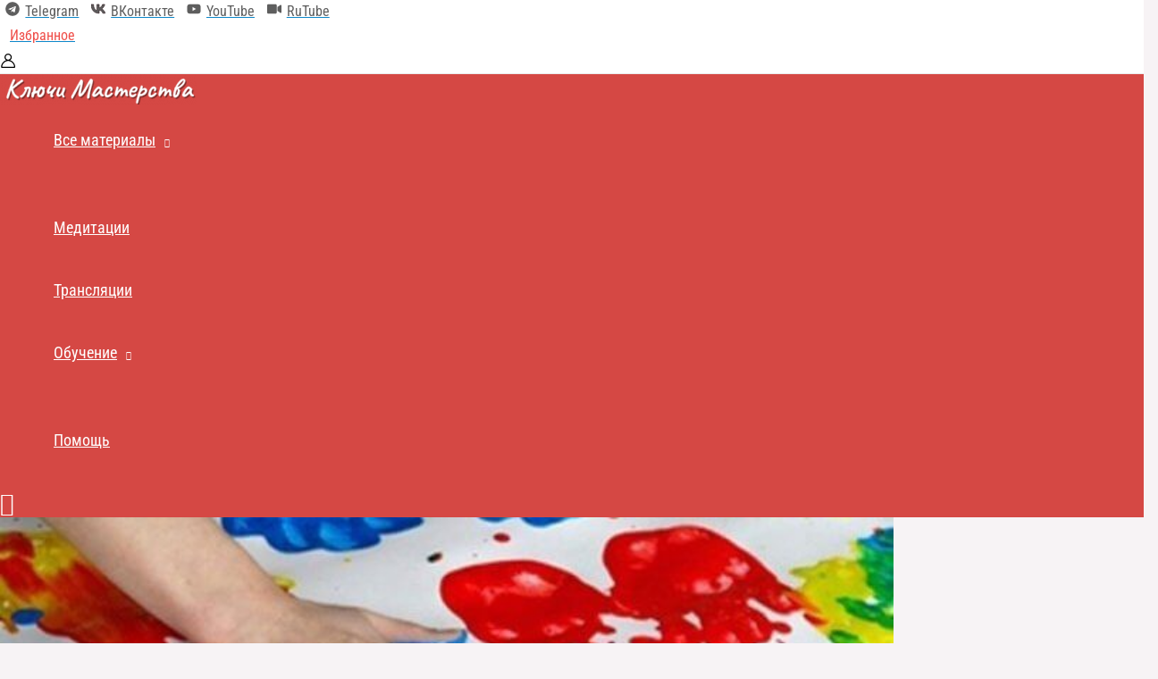

--- FILE ---
content_type: text/html; charset=UTF-8
request_url: https://kluchimasterstva.ru/proyavleniye-unikalnosti-samorazvitie
body_size: 60032
content:
<!DOCTYPE html>
<html lang="ru-RU">
<head>
<meta charset="UTF-8">
<meta name="viewport" content="width=device-width, initial-scale=1">
	<link rel="profile" href="https://gmpg.org/xfn/11"> 
	<script data-cfasync="false" data-no-defer="1" data-no-minify="1" data-no-optimize="1">var ewww_webp_supported=!1;function check_webp_feature(A,e){var w;e=void 0!==e?e:function(){},ewww_webp_supported?e(ewww_webp_supported):((w=new Image).onload=function(){ewww_webp_supported=0<w.width&&0<w.height,e&&e(ewww_webp_supported)},w.onerror=function(){e&&e(!1)},w.src="data:image/webp;base64,"+{alpha:"UklGRkoAAABXRUJQVlA4WAoAAAAQAAAAAAAAAAAAQUxQSAwAAAARBxAR/Q9ERP8DAABWUDggGAAAABQBAJ0BKgEAAQAAAP4AAA3AAP7mtQAAAA=="}[A])}check_webp_feature("alpha");</script><script data-cfasync="false" data-no-defer="1" data-no-minify="1" data-no-optimize="1">var Arrive=function(c,w){"use strict";if(c.MutationObserver&&"undefined"!=typeof HTMLElement){var r,a=0,u=(r=HTMLElement.prototype.matches||HTMLElement.prototype.webkitMatchesSelector||HTMLElement.prototype.mozMatchesSelector||HTMLElement.prototype.msMatchesSelector,{matchesSelector:function(e,t){return e instanceof HTMLElement&&r.call(e,t)},addMethod:function(e,t,r){var a=e[t];e[t]=function(){return r.length==arguments.length?r.apply(this,arguments):"function"==typeof a?a.apply(this,arguments):void 0}},callCallbacks:function(e,t){t&&t.options.onceOnly&&1==t.firedElems.length&&(e=[e[0]]);for(var r,a=0;r=e[a];a++)r&&r.callback&&r.callback.call(r.elem,r.elem);t&&t.options.onceOnly&&1==t.firedElems.length&&t.me.unbindEventWithSelectorAndCallback.call(t.target,t.selector,t.callback)},checkChildNodesRecursively:function(e,t,r,a){for(var i,n=0;i=e[n];n++)r(i,t,a)&&a.push({callback:t.callback,elem:i}),0<i.childNodes.length&&u.checkChildNodesRecursively(i.childNodes,t,r,a)},mergeArrays:function(e,t){var r,a={};for(r in e)e.hasOwnProperty(r)&&(a[r]=e[r]);for(r in t)t.hasOwnProperty(r)&&(a[r]=t[r]);return a},toElementsArray:function(e){return e=void 0!==e&&("number"!=typeof e.length||e===c)?[e]:e}}),e=(l.prototype.addEvent=function(e,t,r,a){a={target:e,selector:t,options:r,callback:a,firedElems:[]};return this._beforeAdding&&this._beforeAdding(a),this._eventsBucket.push(a),a},l.prototype.removeEvent=function(e){for(var t,r=this._eventsBucket.length-1;t=this._eventsBucket[r];r--)e(t)&&(this._beforeRemoving&&this._beforeRemoving(t),(t=this._eventsBucket.splice(r,1))&&t.length&&(t[0].callback=null))},l.prototype.beforeAdding=function(e){this._beforeAdding=e},l.prototype.beforeRemoving=function(e){this._beforeRemoving=e},l),t=function(i,n){var o=new e,l=this,s={fireOnAttributesModification:!1};return o.beforeAdding(function(t){var e=t.target;e!==c.document&&e!==c||(e=document.getElementsByTagName("html")[0]);var r=new MutationObserver(function(e){n.call(this,e,t)}),a=i(t.options);r.observe(e,a),t.observer=r,t.me=l}),o.beforeRemoving(function(e){e.observer.disconnect()}),this.bindEvent=function(e,t,r){t=u.mergeArrays(s,t);for(var a=u.toElementsArray(this),i=0;i<a.length;i++)o.addEvent(a[i],e,t,r)},this.unbindEvent=function(){var r=u.toElementsArray(this);o.removeEvent(function(e){for(var t=0;t<r.length;t++)if(this===w||e.target===r[t])return!0;return!1})},this.unbindEventWithSelectorOrCallback=function(r){var a=u.toElementsArray(this),i=r,e="function"==typeof r?function(e){for(var t=0;t<a.length;t++)if((this===w||e.target===a[t])&&e.callback===i)return!0;return!1}:function(e){for(var t=0;t<a.length;t++)if((this===w||e.target===a[t])&&e.selector===r)return!0;return!1};o.removeEvent(e)},this.unbindEventWithSelectorAndCallback=function(r,a){var i=u.toElementsArray(this);o.removeEvent(function(e){for(var t=0;t<i.length;t++)if((this===w||e.target===i[t])&&e.selector===r&&e.callback===a)return!0;return!1})},this},i=new function(){var s={fireOnAttributesModification:!1,onceOnly:!1,existing:!1};function n(e,t,r){return!(!u.matchesSelector(e,t.selector)||(e._id===w&&(e._id=a++),-1!=t.firedElems.indexOf(e._id)))&&(t.firedElems.push(e._id),!0)}var c=(i=new t(function(e){var t={attributes:!1,childList:!0,subtree:!0};return e.fireOnAttributesModification&&(t.attributes=!0),t},function(e,i){e.forEach(function(e){var t=e.addedNodes,r=e.target,a=[];null!==t&&0<t.length?u.checkChildNodesRecursively(t,i,n,a):"attributes"===e.type&&n(r,i)&&a.push({callback:i.callback,elem:r}),u.callCallbacks(a,i)})})).bindEvent;return i.bindEvent=function(e,t,r){t=void 0===r?(r=t,s):u.mergeArrays(s,t);var a=u.toElementsArray(this);if(t.existing){for(var i=[],n=0;n<a.length;n++)for(var o=a[n].querySelectorAll(e),l=0;l<o.length;l++)i.push({callback:r,elem:o[l]});if(t.onceOnly&&i.length)return r.call(i[0].elem,i[0].elem);setTimeout(u.callCallbacks,1,i)}c.call(this,e,t,r)},i},o=new function(){var a={};function i(e,t){return u.matchesSelector(e,t.selector)}var n=(o=new t(function(){return{childList:!0,subtree:!0}},function(e,r){e.forEach(function(e){var t=e.removedNodes,e=[];null!==t&&0<t.length&&u.checkChildNodesRecursively(t,r,i,e),u.callCallbacks(e,r)})})).bindEvent;return o.bindEvent=function(e,t,r){t=void 0===r?(r=t,a):u.mergeArrays(a,t),n.call(this,e,t,r)},o};d(HTMLElement.prototype),d(NodeList.prototype),d(HTMLCollection.prototype),d(HTMLDocument.prototype),d(Window.prototype);var n={};return s(i,n,"unbindAllArrive"),s(o,n,"unbindAllLeave"),n}function l(){this._eventsBucket=[],this._beforeAdding=null,this._beforeRemoving=null}function s(e,t,r){u.addMethod(t,r,e.unbindEvent),u.addMethod(t,r,e.unbindEventWithSelectorOrCallback),u.addMethod(t,r,e.unbindEventWithSelectorAndCallback)}function d(e){e.arrive=i.bindEvent,s(i,e,"unbindArrive"),e.leave=o.bindEvent,s(o,e,"unbindLeave")}}(window,void 0),ewww_webp_supported=!1;function check_webp_feature(e,t){var r;ewww_webp_supported?t(ewww_webp_supported):((r=new Image).onload=function(){ewww_webp_supported=0<r.width&&0<r.height,t(ewww_webp_supported)},r.onerror=function(){t(!1)},r.src="data:image/webp;base64,"+{alpha:"UklGRkoAAABXRUJQVlA4WAoAAAAQAAAAAAAAAAAAQUxQSAwAAAARBxAR/Q9ERP8DAABWUDggGAAAABQBAJ0BKgEAAQAAAP4AAA3AAP7mtQAAAA==",animation:"UklGRlIAAABXRUJQVlA4WAoAAAASAAAAAAAAAAAAQU5JTQYAAAD/////AABBTk1GJgAAAAAAAAAAAAAAAAAAAGQAAABWUDhMDQAAAC8AAAAQBxAREYiI/gcA"}[e])}function ewwwLoadImages(e){if(e){for(var t=document.querySelectorAll(".batch-image img, .image-wrapper a, .ngg-pro-masonry-item a, .ngg-galleria-offscreen-seo-wrapper a"),r=0,a=t.length;r<a;r++)ewwwAttr(t[r],"data-src",t[r].getAttribute("data-webp")),ewwwAttr(t[r],"data-thumbnail",t[r].getAttribute("data-webp-thumbnail"));for(var i=document.querySelectorAll("div.woocommerce-product-gallery__image"),r=0,a=i.length;r<a;r++)ewwwAttr(i[r],"data-thumb",i[r].getAttribute("data-webp-thumb"))}for(var n=document.querySelectorAll("video"),r=0,a=n.length;r<a;r++)ewwwAttr(n[r],"poster",e?n[r].getAttribute("data-poster-webp"):n[r].getAttribute("data-poster-image"));for(var o,l=document.querySelectorAll("img.ewww_webp_lazy_load"),r=0,a=l.length;r<a;r++)e&&(ewwwAttr(l[r],"data-lazy-srcset",l[r].getAttribute("data-lazy-srcset-webp")),ewwwAttr(l[r],"data-srcset",l[r].getAttribute("data-srcset-webp")),ewwwAttr(l[r],"data-lazy-src",l[r].getAttribute("data-lazy-src-webp")),ewwwAttr(l[r],"data-src",l[r].getAttribute("data-src-webp")),ewwwAttr(l[r],"data-orig-file",l[r].getAttribute("data-webp-orig-file")),ewwwAttr(l[r],"data-medium-file",l[r].getAttribute("data-webp-medium-file")),ewwwAttr(l[r],"data-large-file",l[r].getAttribute("data-webp-large-file")),null!=(o=l[r].getAttribute("srcset"))&&!1!==o&&o.includes("R0lGOD")&&ewwwAttr(l[r],"src",l[r].getAttribute("data-lazy-src-webp"))),l[r].className=l[r].className.replace(/\bewww_webp_lazy_load\b/,"");for(var s=document.querySelectorAll(".ewww_webp"),r=0,a=s.length;r<a;r++)e?(ewwwAttr(s[r],"srcset",s[r].getAttribute("data-srcset-webp")),ewwwAttr(s[r],"src",s[r].getAttribute("data-src-webp")),ewwwAttr(s[r],"data-orig-file",s[r].getAttribute("data-webp-orig-file")),ewwwAttr(s[r],"data-medium-file",s[r].getAttribute("data-webp-medium-file")),ewwwAttr(s[r],"data-large-file",s[r].getAttribute("data-webp-large-file")),ewwwAttr(s[r],"data-large_image",s[r].getAttribute("data-webp-large_image")),ewwwAttr(s[r],"data-src",s[r].getAttribute("data-webp-src"))):(ewwwAttr(s[r],"srcset",s[r].getAttribute("data-srcset-img")),ewwwAttr(s[r],"src",s[r].getAttribute("data-src-img"))),s[r].className=s[r].className.replace(/\bewww_webp\b/,"ewww_webp_loaded");window.jQuery&&jQuery.fn.isotope&&jQuery.fn.imagesLoaded&&(jQuery(".fusion-posts-container-infinite").imagesLoaded(function(){jQuery(".fusion-posts-container-infinite").hasClass("isotope")&&jQuery(".fusion-posts-container-infinite").isotope()}),jQuery(".fusion-portfolio:not(.fusion-recent-works) .fusion-portfolio-wrapper").imagesLoaded(function(){jQuery(".fusion-portfolio:not(.fusion-recent-works) .fusion-portfolio-wrapper").isotope()}))}function ewwwWebPInit(e){ewwwLoadImages(e),ewwwNggLoadGalleries(e),document.arrive(".ewww_webp",function(){ewwwLoadImages(e)}),document.arrive(".ewww_webp_lazy_load",function(){ewwwLoadImages(e)}),document.arrive("videos",function(){ewwwLoadImages(e)}),"loading"==document.readyState?document.addEventListener("DOMContentLoaded",ewwwJSONParserInit):("undefined"!=typeof galleries&&ewwwNggParseGalleries(e),ewwwWooParseVariations(e))}function ewwwAttr(e,t,r){null!=r&&!1!==r&&e.setAttribute(t,r)}function ewwwJSONParserInit(){"undefined"!=typeof galleries&&check_webp_feature("alpha",ewwwNggParseGalleries),check_webp_feature("alpha",ewwwWooParseVariations)}function ewwwWooParseVariations(e){if(e)for(var t=document.querySelectorAll("form.variations_form"),r=0,a=t.length;r<a;r++){var i=t[r].getAttribute("data-product_variations"),n=!1;try{for(var o in i=JSON.parse(i))void 0!==i[o]&&void 0!==i[o].image&&(void 0!==i[o].image.src_webp&&(i[o].image.src=i[o].image.src_webp,n=!0),void 0!==i[o].image.srcset_webp&&(i[o].image.srcset=i[o].image.srcset_webp,n=!0),void 0!==i[o].image.full_src_webp&&(i[o].image.full_src=i[o].image.full_src_webp,n=!0),void 0!==i[o].image.gallery_thumbnail_src_webp&&(i[o].image.gallery_thumbnail_src=i[o].image.gallery_thumbnail_src_webp,n=!0),void 0!==i[o].image.thumb_src_webp&&(i[o].image.thumb_src=i[o].image.thumb_src_webp,n=!0));n&&ewwwAttr(t[r],"data-product_variations",JSON.stringify(i))}catch(e){}}}function ewwwNggParseGalleries(e){if(e)for(var t in galleries){var r=galleries[t];galleries[t].images_list=ewwwNggParseImageList(r.images_list)}}function ewwwNggLoadGalleries(e){e&&document.addEventListener("ngg.galleria.themeadded",function(e,t){window.ngg_galleria._create_backup=window.ngg_galleria.create,window.ngg_galleria.create=function(e,t){var r=$(e).data("id");return galleries["gallery_"+r].images_list=ewwwNggParseImageList(galleries["gallery_"+r].images_list),window.ngg_galleria._create_backup(e,t)}})}function ewwwNggParseImageList(e){for(var t in e){var r=e[t];if(void 0!==r["image-webp"]&&(e[t].image=r["image-webp"],delete e[t]["image-webp"]),void 0!==r["thumb-webp"]&&(e[t].thumb=r["thumb-webp"],delete e[t]["thumb-webp"]),void 0!==r.full_image_webp&&(e[t].full_image=r.full_image_webp,delete e[t].full_image_webp),void 0!==r.srcsets)for(var a in r.srcsets)nggSrcset=r.srcsets[a],void 0!==r.srcsets[a+"-webp"]&&(e[t].srcsets[a]=r.srcsets[a+"-webp"],delete e[t].srcsets[a+"-webp"]);if(void 0!==r.full_srcsets)for(var i in r.full_srcsets)nggFSrcset=r.full_srcsets[i],void 0!==r.full_srcsets[i+"-webp"]&&(e[t].full_srcsets[i]=r.full_srcsets[i+"-webp"],delete e[t].full_srcsets[i+"-webp"])}return e}check_webp_feature("alpha",ewwwWebPInit);</script>		<script type="text/javascript">
			window.flatStyles = window.flatStyles || ''

			window.lightspeedOptimizeStylesheet = function () {
				const currentStylesheet = document.querySelector( '.tcb-lightspeed-style:not([data-ls-optimized])' )

				if ( currentStylesheet ) {
					try {
						if ( currentStylesheet.sheet && currentStylesheet.sheet.cssRules ) {
							if ( window.flatStyles ) {
								if ( this.optimizing ) {
									setTimeout( window.lightspeedOptimizeStylesheet.bind( this ), 24 )
								} else {
									this.optimizing = true;

									let rulesIndex = 0;

									while ( rulesIndex < currentStylesheet.sheet.cssRules.length ) {
										const rule = currentStylesheet.sheet.cssRules[ rulesIndex ]
										/* remove rules that already exist in the page */
										if ( rule.type === CSSRule.STYLE_RULE && window.flatStyles.includes( `${rule.selectorText}{` ) ) {
											currentStylesheet.sheet.deleteRule( rulesIndex )
										} else {
											rulesIndex ++
										}
									}
									/* optimize, mark it such, move to the next file, append the styles we have until now */
									currentStylesheet.setAttribute( 'data-ls-optimized', '1' )

									window.flatStyles += currentStylesheet.innerHTML

									this.optimizing = false
								}
							} else {
								window.flatStyles = currentStylesheet.innerHTML
								currentStylesheet.setAttribute( 'data-ls-optimized', '1' )
							}
						}
					} catch ( error ) {
						console.warn( error )
					}

					if ( currentStylesheet.parentElement.tagName !== 'HEAD' ) {
						/* always make sure that those styles end up in the head */
						const stylesheetID = currentStylesheet.id;
						/**
						 * make sure that there is only one copy of the css
						 * e.g display CSS
						 */
						if ( ( ! stylesheetID || ( stylesheetID && ! document.querySelector( `head #${stylesheetID}` ) ) ) ) {
							document.head.prepend( currentStylesheet )
						} else {
							currentStylesheet.remove();
						}
					}
				}
			}

			window.lightspeedOptimizeFlat = function ( styleSheetElement ) {
				if ( document.querySelectorAll( 'link[href*="thrive_flat.css"]' ).length > 1 ) {
					/* disable this flat if we already have one */
					styleSheetElement.setAttribute( 'disabled', true )
				} else {
					/* if this is the first one, make sure he's in head */
					if ( styleSheetElement.parentElement.tagName !== 'HEAD' ) {
						document.head.append( styleSheetElement )
					}
				}
			}
		</script>
		<link rel="preload" href="https://kluchimasterstva.ru/wp-content/astra-local-fonts/open-sans/memSYaGs126MiZpBA-UvWbX2vVnXBbObj2OVZyOOSr4dVJWUgsjZ0B4gaVI.woff2" as="font" type="font/woff2" crossorigin><link rel="preload" href="https://kluchimasterstva.ru/wp-content/astra-local-fonts/pt-sans-narrow/BngSUXNadjH0qYEzV7ab-oWlsbg95AiFW_0.woff2" as="font" type="font/woff2" crossorigin><link rel="preload" href="https://kluchimasterstva.ru/wp-content/astra-local-fonts/roboto-condensed/ieVl2ZhZI2eCN5jzbjEETS9weq8-19K7DQ.woff2" as="font" type="font/woff2" crossorigin>				<!-- Carrot quest BEGIN -->
				<script type="text/javascript">
					!function(){function t(t,e){return function(){window.carrotquestasync.push(t,arguments)}}if("undefined"==typeof carrotquest){var e=document.createElement("script");e.type="text/javascript",e.async=!0,e.src="//cdn.carrotquest.app/api.min.js",document.getElementsByTagName("head")[0].appendChild(e),window.carrotquest={},window.carrotquestasync=[],carrotquest.settings={};for(var n=["connect","track","identify","auth","oth","onReady","addCallback","removeCallback","trackMessageInteraction"],a=0;a<n.length;a++)carrotquest[n[a]]=t(n[a])}}(),carrotquest.connect('1417-a73da308bee1209e394d8b72c10');
				</script>
				<!-- Carrot quest END -->
				<meta name='robots' content='index, follow, max-image-preview:large, max-snippet:-1, max-video-preview:-1' />

	<!-- This site is optimized with the Yoast SEO Premium plugin v24.9 (Yoast SEO v26.5) - https://yoast.com/wordpress/plugins/seo/ -->
	<title>Творчество как инструмент проявления уникальности</title>
	<meta name="description" content="В этом материале я расскажу вам про энергию уникальности каждого человека, как проявляется ваша уникальность и что дальше с этим делать." />
	<link rel="canonical" href="https://kluchimasterstva.ru/proyavleniye-unikalnosti-samorazvitie" />
	<meta property="og:locale" content="ru_RU" />
	<meta property="og:type" content="article" />
	<meta property="og:title" content="Творчество как инструмент проявления уникальности" />
	<meta property="og:description" content="В этом материале я расскажу вам про энергию уникальности каждого человека, как признать сам факт своей уникальности и что дальше с этим делать." />
	<meta property="og:url" content="https://kluchimasterstva.ru/proyavleniye-unikalnosti-samorazvitie" />
	<meta property="og:site_name" content="Ключи Мастерства" />
	<meta property="article:published_time" content="2016-06-27T07:57:32+00:00" />
	<meta property="article:modified_time" content="2024-07-06T18:02:20+00:00" />
	<meta property="og:image" content="https://kluchimasterstva.ru/wp-content/uploads/tsennost-unikalnosti-samorazvitie.jpg" />
	<meta property="og:image:width" content="630" />
	<meta property="og:image:height" content="315" />
	<meta property="og:image:type" content="image/jpeg" />
	<meta name="author" content="Наталья Прокофьева" />
	<meta name="twitter:card" content="summary_large_image" />
	<meta name="twitter:description" content="В этом материале я расскажу вам про энергию уникальности каждого человека, как признать сам факт своей уникальности и что дальше с этим делать." />
	<script type="application/ld+json" class="yoast-schema-graph">{"@context":"https://schema.org","@graph":[{"@type":"Article","@id":"https://kluchimasterstva.ru/proyavleniye-unikalnosti-samorazvitie#article","isPartOf":{"@id":"https://kluchimasterstva.ru/proyavleniye-unikalnosti-samorazvitie"},"author":{"name":"Наталья Прокофьева","@id":"https://kluchimasterstva.ru/#/schema/person/68a7ef23668eb7d36c066b687c8fed83"},"headline":"Творчество как инструмент проявления уникальности","datePublished":"2016-06-27T07:57:32+00:00","dateModified":"2024-07-06T18:02:20+00:00","mainEntityOfPage":{"@id":"https://kluchimasterstva.ru/proyavleniye-unikalnosti-samorazvitie"},"wordCount":1227,"publisher":{"@id":"https://kluchimasterstva.ru/#organization"},"image":{"@id":"https://kluchimasterstva.ru/proyavleniye-unikalnosti-samorazvitie#primaryimage"},"thumbnailUrl":"https://kluchimasterstva.ru/wp-content/uploads/tsennost-unikalnosti-samorazvitie.jpg","keywords":["Высшее Я","изменить жизнь","искл","саморазвитие 8","таланты","творец","творчество","травма","уникальность","уязвимость","чувства","эмоции","энергия"],"articleSection":["Познать себя"],"inLanguage":"ru-RU"},{"@type":"WebPage","@id":"https://kluchimasterstva.ru/proyavleniye-unikalnosti-samorazvitie","url":"https://kluchimasterstva.ru/proyavleniye-unikalnosti-samorazvitie","name":"Творчество как инструмент проявления уникальности","isPartOf":{"@id":"https://kluchimasterstva.ru/#website"},"primaryImageOfPage":{"@id":"https://kluchimasterstva.ru/proyavleniye-unikalnosti-samorazvitie#primaryimage"},"image":{"@id":"https://kluchimasterstva.ru/proyavleniye-unikalnosti-samorazvitie#primaryimage"},"thumbnailUrl":"https://kluchimasterstva.ru/wp-content/uploads/tsennost-unikalnosti-samorazvitie.jpg","datePublished":"2016-06-27T07:57:32+00:00","dateModified":"2024-07-06T18:02:20+00:00","description":"В этом материале я расскажу вам про энергию уникальности каждого человека, как проявляется ваша уникальность и что дальше с этим делать.","breadcrumb":{"@id":"https://kluchimasterstva.ru/proyavleniye-unikalnosti-samorazvitie#breadcrumb"},"inLanguage":"ru-RU","potentialAction":[{"@type":"ReadAction","target":["https://kluchimasterstva.ru/proyavleniye-unikalnosti-samorazvitie"]}]},{"@type":"ImageObject","inLanguage":"ru-RU","@id":"https://kluchimasterstva.ru/proyavleniye-unikalnosti-samorazvitie#primaryimage","url":"https://kluchimasterstva.ru/wp-content/uploads/tsennost-unikalnosti-samorazvitie.jpg","contentUrl":"https://kluchimasterstva.ru/wp-content/uploads/tsennost-unikalnosti-samorazvitie.jpg","width":630,"height":315,"caption":"Ценность уникальности или почему мы не умеем радоваться жизни"},{"@type":"BreadcrumbList","@id":"https://kluchimasterstva.ru/proyavleniye-unikalnosti-samorazvitie#breadcrumb","itemListElement":[{"@type":"ListItem","position":1,"name":"Главная","item":"https://kluchimasterstva.ru/"},{"@type":"ListItem","position":2,"name":"Саморазвитие*","item":"https://kluchimasterstva.ru/category/samorazvitie"},{"@type":"ListItem","position":3,"name":"Познать себя","item":"https://kluchimasterstva.ru/category/samorazvitie/poznat-sebya"},{"@type":"ListItem","position":4,"name":"Творчество как инструмент проявления уникальности"}]},{"@type":"WebSite","@id":"https://kluchimasterstva.ru/#website","url":"https://kluchimasterstva.ru/","name":"Ключи Мастерства","description":"Как понять и принять себя, свою уникальность и свое предназначение в жизни","publisher":{"@id":"https://kluchimasterstva.ru/#organization"},"potentialAction":[{"@type":"SearchAction","target":{"@type":"EntryPoint","urlTemplate":"https://kluchimasterstva.ru/?s={search_term_string}"},"query-input":{"@type":"PropertyValueSpecification","valueRequired":true,"valueName":"search_term_string"}}],"inLanguage":"ru-RU"},{"@type":"Organization","@id":"https://kluchimasterstva.ru/#organization","name":"Ключи Мастерства. Живи по максимуму!","url":"https://kluchimasterstva.ru/","logo":{"@type":"ImageObject","inLanguage":"ru-RU","@id":"https://kluchimasterstva.ru/#/schema/logo/image/","url":"https://kluchimasterstva.ru/wp-content/uploads/logo_kluchi.png","contentUrl":"https://kluchimasterstva.ru/wp-content/uploads/logo_kluchi.png","width":1060,"height":105,"caption":"Ключи Мастерства. Живи по максимуму!"},"image":{"@id":"https://kluchimasterstva.ru/#/schema/logo/image/"},"sameAs":["https://www.pinterest.com/alena4kluchi/","https://www.youtube.com/user/AlenaStarovoytova"]},{"@type":"Person","@id":"https://kluchimasterstva.ru/#/schema/person/68a7ef23668eb7d36c066b687c8fed83","name":"Наталья Прокофьева","description":"Практик со стажем. Делюсь своими осознаниями, результатами трансформации","url":"https://kluchimasterstva.ru/author/fenatta-gmail-com"}]}</script>
	<!-- / Yoast SEO Premium plugin. -->


<link rel="alternate" type="application/rss+xml" title="Ключи Мастерства &raquo; Лента" href="https://kluchimasterstva.ru/feed" />
<link rel="alternate" type="application/rss+xml" title="Ключи Мастерства &raquo; Лента комментариев" href="https://kluchimasterstva.ru/comments/feed" />
<link rel="alternate" title="oEmbed (JSON)" type="application/json+oembed" href="https://kluchimasterstva.ru/wp-json/oembed/1.0/embed?url=https%3A%2F%2Fkluchimasterstva.ru%2Fproyavleniye-unikalnosti-samorazvitie" />
<link rel="alternate" title="oEmbed (XML)" type="text/xml+oembed" href="https://kluchimasterstva.ru/wp-json/oembed/1.0/embed?url=https%3A%2F%2Fkluchimasterstva.ru%2Fproyavleniye-unikalnosti-samorazvitie&#038;format=xml" />
<style id='wp-img-auto-sizes-contain-inline-css'>
img:is([sizes=auto i],[sizes^="auto," i]){contain-intrinsic-size:3000px 1500px}
/*# sourceURL=wp-img-auto-sizes-contain-inline-css */
</style>
<link rel='stylesheet' id='astra-theme-css-css' href='https://kluchimasterstva.ru/wp-content/themes/astra/assets/css/minified/frontend.min.css?ver=4.11.17' media='all' />
<link rel='stylesheet' id='astra-google-fonts-css' href='https://kluchimasterstva.ru/wp-content/astra-local-fonts/astra-local-fonts.css?ver=4.11.17' media='all' />
<link rel='stylesheet' id='astra-theme-dynamic-css' href='https://kluchimasterstva.ru/wp-content/uploads/astra/astra-theme-dynamic-css-post-36375.css?ver=1768405769' media='all' />
<style id='wp-emoji-styles-inline-css'>

	img.wp-smiley, img.emoji {
		display: inline !important;
		border: none !important;
		box-shadow: none !important;
		height: 1em !important;
		width: 1em !important;
		margin: 0 0.07em !important;
		vertical-align: -0.1em !important;
		background: none !important;
		padding: 0 !important;
	}
/*# sourceURL=wp-emoji-styles-inline-css */
</style>
<link rel='stylesheet' id='wp-block-library-css' href='https://kluchimasterstva.ru/wp-includes/css/dist/block-library/style.min.css?ver=6.9' media='all' />
<style id='wpshop-omnivideo-style-inline-css'>


/*# sourceURL=https://kluchimasterstva.ru/wp-content/plugins/wp-omnivideo/blocks/build/omnivideo/style-index.css */
</style>
<link rel='stylesheet' id='jet-engine-frontend-css' href='https://kluchimasterstva.ru/wp-content/plugins/jet-engine/assets/css/frontend.css?ver=3.7.7' media='all' />
<style id='global-styles-inline-css'>
:root{--wp--preset--aspect-ratio--square: 1;--wp--preset--aspect-ratio--4-3: 4/3;--wp--preset--aspect-ratio--3-4: 3/4;--wp--preset--aspect-ratio--3-2: 3/2;--wp--preset--aspect-ratio--2-3: 2/3;--wp--preset--aspect-ratio--16-9: 16/9;--wp--preset--aspect-ratio--9-16: 9/16;--wp--preset--color--black: #000000;--wp--preset--color--cyan-bluish-gray: #abb8c3;--wp--preset--color--white: #ffffff;--wp--preset--color--pale-pink: #f78da7;--wp--preset--color--vivid-red: #cf2e2e;--wp--preset--color--luminous-vivid-orange: #ff6900;--wp--preset--color--luminous-vivid-amber: #fcb900;--wp--preset--color--light-green-cyan: #7bdcb5;--wp--preset--color--vivid-green-cyan: #00d084;--wp--preset--color--pale-cyan-blue: #8ed1fc;--wp--preset--color--vivid-cyan-blue: #0693e3;--wp--preset--color--vivid-purple: #9b51e0;--wp--preset--color--ast-global-color-0: var(--ast-global-color-0);--wp--preset--color--ast-global-color-1: var(--ast-global-color-1);--wp--preset--color--ast-global-color-2: var(--ast-global-color-2);--wp--preset--color--ast-global-color-3: var(--ast-global-color-3);--wp--preset--color--ast-global-color-4: var(--ast-global-color-4);--wp--preset--color--ast-global-color-5: var(--ast-global-color-5);--wp--preset--color--ast-global-color-6: var(--ast-global-color-6);--wp--preset--color--ast-global-color-7: var(--ast-global-color-7);--wp--preset--color--ast-global-color-8: var(--ast-global-color-8);--wp--preset--gradient--vivid-cyan-blue-to-vivid-purple: linear-gradient(135deg,rgb(6,147,227) 0%,rgb(155,81,224) 100%);--wp--preset--gradient--light-green-cyan-to-vivid-green-cyan: linear-gradient(135deg,rgb(122,220,180) 0%,rgb(0,208,130) 100%);--wp--preset--gradient--luminous-vivid-amber-to-luminous-vivid-orange: linear-gradient(135deg,rgb(252,185,0) 0%,rgb(255,105,0) 100%);--wp--preset--gradient--luminous-vivid-orange-to-vivid-red: linear-gradient(135deg,rgb(255,105,0) 0%,rgb(207,46,46) 100%);--wp--preset--gradient--very-light-gray-to-cyan-bluish-gray: linear-gradient(135deg,rgb(238,238,238) 0%,rgb(169,184,195) 100%);--wp--preset--gradient--cool-to-warm-spectrum: linear-gradient(135deg,rgb(74,234,220) 0%,rgb(151,120,209) 20%,rgb(207,42,186) 40%,rgb(238,44,130) 60%,rgb(251,105,98) 80%,rgb(254,248,76) 100%);--wp--preset--gradient--blush-light-purple: linear-gradient(135deg,rgb(255,206,236) 0%,rgb(152,150,240) 100%);--wp--preset--gradient--blush-bordeaux: linear-gradient(135deg,rgb(254,205,165) 0%,rgb(254,45,45) 50%,rgb(107,0,62) 100%);--wp--preset--gradient--luminous-dusk: linear-gradient(135deg,rgb(255,203,112) 0%,rgb(199,81,192) 50%,rgb(65,88,208) 100%);--wp--preset--gradient--pale-ocean: linear-gradient(135deg,rgb(255,245,203) 0%,rgb(182,227,212) 50%,rgb(51,167,181) 100%);--wp--preset--gradient--electric-grass: linear-gradient(135deg,rgb(202,248,128) 0%,rgb(113,206,126) 100%);--wp--preset--gradient--midnight: linear-gradient(135deg,rgb(2,3,129) 0%,rgb(40,116,252) 100%);--wp--preset--font-size--small: 13px;--wp--preset--font-size--medium: 20px;--wp--preset--font-size--large: 36px;--wp--preset--font-size--x-large: 42px;--wp--preset--spacing--20: 0.44rem;--wp--preset--spacing--30: 0.67rem;--wp--preset--spacing--40: 1rem;--wp--preset--spacing--50: 1.5rem;--wp--preset--spacing--60: 2.25rem;--wp--preset--spacing--70: 3.38rem;--wp--preset--spacing--80: 5.06rem;--wp--preset--shadow--natural: 6px 6px 9px rgba(0, 0, 0, 0.2);--wp--preset--shadow--deep: 12px 12px 50px rgba(0, 0, 0, 0.4);--wp--preset--shadow--sharp: 6px 6px 0px rgba(0, 0, 0, 0.2);--wp--preset--shadow--outlined: 6px 6px 0px -3px rgb(255, 255, 255), 6px 6px rgb(0, 0, 0);--wp--preset--shadow--crisp: 6px 6px 0px rgb(0, 0, 0);}:root { --wp--style--global--content-size: var(--wp--custom--ast-content-width-size);--wp--style--global--wide-size: var(--wp--custom--ast-wide-width-size); }:where(body) { margin: 0; }.wp-site-blocks > .alignleft { float: left; margin-right: 2em; }.wp-site-blocks > .alignright { float: right; margin-left: 2em; }.wp-site-blocks > .aligncenter { justify-content: center; margin-left: auto; margin-right: auto; }:where(.wp-site-blocks) > * { margin-block-start: 24px; margin-block-end: 0; }:where(.wp-site-blocks) > :first-child { margin-block-start: 0; }:where(.wp-site-blocks) > :last-child { margin-block-end: 0; }:root { --wp--style--block-gap: 24px; }:root :where(.is-layout-flow) > :first-child{margin-block-start: 0;}:root :where(.is-layout-flow) > :last-child{margin-block-end: 0;}:root :where(.is-layout-flow) > *{margin-block-start: 24px;margin-block-end: 0;}:root :where(.is-layout-constrained) > :first-child{margin-block-start: 0;}:root :where(.is-layout-constrained) > :last-child{margin-block-end: 0;}:root :where(.is-layout-constrained) > *{margin-block-start: 24px;margin-block-end: 0;}:root :where(.is-layout-flex){gap: 24px;}:root :where(.is-layout-grid){gap: 24px;}.is-layout-flow > .alignleft{float: left;margin-inline-start: 0;margin-inline-end: 2em;}.is-layout-flow > .alignright{float: right;margin-inline-start: 2em;margin-inline-end: 0;}.is-layout-flow > .aligncenter{margin-left: auto !important;margin-right: auto !important;}.is-layout-constrained > .alignleft{float: left;margin-inline-start: 0;margin-inline-end: 2em;}.is-layout-constrained > .alignright{float: right;margin-inline-start: 2em;margin-inline-end: 0;}.is-layout-constrained > .aligncenter{margin-left: auto !important;margin-right: auto !important;}.is-layout-constrained > :where(:not(.alignleft):not(.alignright):not(.alignfull)){max-width: var(--wp--style--global--content-size);margin-left: auto !important;margin-right: auto !important;}.is-layout-constrained > .alignwide{max-width: var(--wp--style--global--wide-size);}body .is-layout-flex{display: flex;}.is-layout-flex{flex-wrap: wrap;align-items: center;}.is-layout-flex > :is(*, div){margin: 0;}body .is-layout-grid{display: grid;}.is-layout-grid > :is(*, div){margin: 0;}body{padding-top: 0px;padding-right: 0px;padding-bottom: 0px;padding-left: 0px;}a:where(:not(.wp-element-button)){text-decoration: none;}:root :where(.wp-element-button, .wp-block-button__link){background-color: #32373c;border-width: 0;color: #fff;font-family: inherit;font-size: inherit;font-style: inherit;font-weight: inherit;letter-spacing: inherit;line-height: inherit;padding-top: calc(0.667em + 2px);padding-right: calc(1.333em + 2px);padding-bottom: calc(0.667em + 2px);padding-left: calc(1.333em + 2px);text-decoration: none;text-transform: inherit;}.has-black-color{color: var(--wp--preset--color--black) !important;}.has-cyan-bluish-gray-color{color: var(--wp--preset--color--cyan-bluish-gray) !important;}.has-white-color{color: var(--wp--preset--color--white) !important;}.has-pale-pink-color{color: var(--wp--preset--color--pale-pink) !important;}.has-vivid-red-color{color: var(--wp--preset--color--vivid-red) !important;}.has-luminous-vivid-orange-color{color: var(--wp--preset--color--luminous-vivid-orange) !important;}.has-luminous-vivid-amber-color{color: var(--wp--preset--color--luminous-vivid-amber) !important;}.has-light-green-cyan-color{color: var(--wp--preset--color--light-green-cyan) !important;}.has-vivid-green-cyan-color{color: var(--wp--preset--color--vivid-green-cyan) !important;}.has-pale-cyan-blue-color{color: var(--wp--preset--color--pale-cyan-blue) !important;}.has-vivid-cyan-blue-color{color: var(--wp--preset--color--vivid-cyan-blue) !important;}.has-vivid-purple-color{color: var(--wp--preset--color--vivid-purple) !important;}.has-ast-global-color-0-color{color: var(--wp--preset--color--ast-global-color-0) !important;}.has-ast-global-color-1-color{color: var(--wp--preset--color--ast-global-color-1) !important;}.has-ast-global-color-2-color{color: var(--wp--preset--color--ast-global-color-2) !important;}.has-ast-global-color-3-color{color: var(--wp--preset--color--ast-global-color-3) !important;}.has-ast-global-color-4-color{color: var(--wp--preset--color--ast-global-color-4) !important;}.has-ast-global-color-5-color{color: var(--wp--preset--color--ast-global-color-5) !important;}.has-ast-global-color-6-color{color: var(--wp--preset--color--ast-global-color-6) !important;}.has-ast-global-color-7-color{color: var(--wp--preset--color--ast-global-color-7) !important;}.has-ast-global-color-8-color{color: var(--wp--preset--color--ast-global-color-8) !important;}.has-black-background-color{background-color: var(--wp--preset--color--black) !important;}.has-cyan-bluish-gray-background-color{background-color: var(--wp--preset--color--cyan-bluish-gray) !important;}.has-white-background-color{background-color: var(--wp--preset--color--white) !important;}.has-pale-pink-background-color{background-color: var(--wp--preset--color--pale-pink) !important;}.has-vivid-red-background-color{background-color: var(--wp--preset--color--vivid-red) !important;}.has-luminous-vivid-orange-background-color{background-color: var(--wp--preset--color--luminous-vivid-orange) !important;}.has-luminous-vivid-amber-background-color{background-color: var(--wp--preset--color--luminous-vivid-amber) !important;}.has-light-green-cyan-background-color{background-color: var(--wp--preset--color--light-green-cyan) !important;}.has-vivid-green-cyan-background-color{background-color: var(--wp--preset--color--vivid-green-cyan) !important;}.has-pale-cyan-blue-background-color{background-color: var(--wp--preset--color--pale-cyan-blue) !important;}.has-vivid-cyan-blue-background-color{background-color: var(--wp--preset--color--vivid-cyan-blue) !important;}.has-vivid-purple-background-color{background-color: var(--wp--preset--color--vivid-purple) !important;}.has-ast-global-color-0-background-color{background-color: var(--wp--preset--color--ast-global-color-0) !important;}.has-ast-global-color-1-background-color{background-color: var(--wp--preset--color--ast-global-color-1) !important;}.has-ast-global-color-2-background-color{background-color: var(--wp--preset--color--ast-global-color-2) !important;}.has-ast-global-color-3-background-color{background-color: var(--wp--preset--color--ast-global-color-3) !important;}.has-ast-global-color-4-background-color{background-color: var(--wp--preset--color--ast-global-color-4) !important;}.has-ast-global-color-5-background-color{background-color: var(--wp--preset--color--ast-global-color-5) !important;}.has-ast-global-color-6-background-color{background-color: var(--wp--preset--color--ast-global-color-6) !important;}.has-ast-global-color-7-background-color{background-color: var(--wp--preset--color--ast-global-color-7) !important;}.has-ast-global-color-8-background-color{background-color: var(--wp--preset--color--ast-global-color-8) !important;}.has-black-border-color{border-color: var(--wp--preset--color--black) !important;}.has-cyan-bluish-gray-border-color{border-color: var(--wp--preset--color--cyan-bluish-gray) !important;}.has-white-border-color{border-color: var(--wp--preset--color--white) !important;}.has-pale-pink-border-color{border-color: var(--wp--preset--color--pale-pink) !important;}.has-vivid-red-border-color{border-color: var(--wp--preset--color--vivid-red) !important;}.has-luminous-vivid-orange-border-color{border-color: var(--wp--preset--color--luminous-vivid-orange) !important;}.has-luminous-vivid-amber-border-color{border-color: var(--wp--preset--color--luminous-vivid-amber) !important;}.has-light-green-cyan-border-color{border-color: var(--wp--preset--color--light-green-cyan) !important;}.has-vivid-green-cyan-border-color{border-color: var(--wp--preset--color--vivid-green-cyan) !important;}.has-pale-cyan-blue-border-color{border-color: var(--wp--preset--color--pale-cyan-blue) !important;}.has-vivid-cyan-blue-border-color{border-color: var(--wp--preset--color--vivid-cyan-blue) !important;}.has-vivid-purple-border-color{border-color: var(--wp--preset--color--vivid-purple) !important;}.has-ast-global-color-0-border-color{border-color: var(--wp--preset--color--ast-global-color-0) !important;}.has-ast-global-color-1-border-color{border-color: var(--wp--preset--color--ast-global-color-1) !important;}.has-ast-global-color-2-border-color{border-color: var(--wp--preset--color--ast-global-color-2) !important;}.has-ast-global-color-3-border-color{border-color: var(--wp--preset--color--ast-global-color-3) !important;}.has-ast-global-color-4-border-color{border-color: var(--wp--preset--color--ast-global-color-4) !important;}.has-ast-global-color-5-border-color{border-color: var(--wp--preset--color--ast-global-color-5) !important;}.has-ast-global-color-6-border-color{border-color: var(--wp--preset--color--ast-global-color-6) !important;}.has-ast-global-color-7-border-color{border-color: var(--wp--preset--color--ast-global-color-7) !important;}.has-ast-global-color-8-border-color{border-color: var(--wp--preset--color--ast-global-color-8) !important;}.has-vivid-cyan-blue-to-vivid-purple-gradient-background{background: var(--wp--preset--gradient--vivid-cyan-blue-to-vivid-purple) !important;}.has-light-green-cyan-to-vivid-green-cyan-gradient-background{background: var(--wp--preset--gradient--light-green-cyan-to-vivid-green-cyan) !important;}.has-luminous-vivid-amber-to-luminous-vivid-orange-gradient-background{background: var(--wp--preset--gradient--luminous-vivid-amber-to-luminous-vivid-orange) !important;}.has-luminous-vivid-orange-to-vivid-red-gradient-background{background: var(--wp--preset--gradient--luminous-vivid-orange-to-vivid-red) !important;}.has-very-light-gray-to-cyan-bluish-gray-gradient-background{background: var(--wp--preset--gradient--very-light-gray-to-cyan-bluish-gray) !important;}.has-cool-to-warm-spectrum-gradient-background{background: var(--wp--preset--gradient--cool-to-warm-spectrum) !important;}.has-blush-light-purple-gradient-background{background: var(--wp--preset--gradient--blush-light-purple) !important;}.has-blush-bordeaux-gradient-background{background: var(--wp--preset--gradient--blush-bordeaux) !important;}.has-luminous-dusk-gradient-background{background: var(--wp--preset--gradient--luminous-dusk) !important;}.has-pale-ocean-gradient-background{background: var(--wp--preset--gradient--pale-ocean) !important;}.has-electric-grass-gradient-background{background: var(--wp--preset--gradient--electric-grass) !important;}.has-midnight-gradient-background{background: var(--wp--preset--gradient--midnight) !important;}.has-small-font-size{font-size: var(--wp--preset--font-size--small) !important;}.has-medium-font-size{font-size: var(--wp--preset--font-size--medium) !important;}.has-large-font-size{font-size: var(--wp--preset--font-size--large) !important;}.has-x-large-font-size{font-size: var(--wp--preset--font-size--x-large) !important;}
:root :where(.wp-block-pullquote){font-size: 1.5em;line-height: 1.6;}
/*# sourceURL=global-styles-inline-css */
</style>
<link rel='stylesheet' id='promote-mobile-app-on-woocommerce-css' href='https://kluchimasterstva.ru/wp-content/plugins/promote-mobile-app-on-website/public/css/promote-mobile-app-on-woocommerce-public.css?ver=1.0.0' media='all' />
<link rel='stylesheet' id='tve-ult-main-frame-css-css' href='https://kluchimasterstva.ru/wp-content/plugins/thrive-ultimatum/tcb-bridge/assets/css/placeholders.css?ver=3.29' media='all' />
<link rel='stylesheet' id='expert-review-style-css' href='https://kluchimasterstva.ru/wp-content/plugins/expert-review/assets/public/css/styles.min.css?ver=1.9.2' media='all' />
<link rel='stylesheet' id='my-popup-style-css' href='https://kluchimasterstva.ru/wp-content/plugins/my-popup/assets/public/css/styles.min.css?ver=2.1.1' media='all' />
<link rel='stylesheet' id='wp-omnivideo-style-css' href='https://kluchimasterstva.ru/wp-content/plugins/wp-omnivideo/assets/public/css/omnivideo.min.css?ver=1.2.1' media='all' />
<link rel='stylesheet' id='astra-addon-css-css' href='https://kluchimasterstva.ru/wp-content/uploads/astra-addon/astra-addon-696221c7156489-02237800.css?ver=4.11.8' media='all' />
<style id='astra-addon-css-inline-css'>
 .astra-advanced-hook-102441 { padding-top: 20px;padding-bottom: 0px;}
 .astra-advanced-hook-102435 { padding-top: 20px;padding-bottom: 10px;}
/*# sourceURL=astra-addon-css-inline-css */
</style>
<link rel='stylesheet' id='astra-addon-dynamic-css' href='https://kluchimasterstva.ru/wp-content/uploads/astra-addon/astra-addon-dynamic-css-post-36375.css?ver=1768405769' media='all' />
<link rel='stylesheet' id='elementor-frontend-css' href='https://kluchimasterstva.ru/wp-content/uploads/elementor/css/custom-frontend.min.css?ver=1767970692' media='all' />
<style id='elementor-frontend-inline-css'>
.elementor-103695 .elementor-element.elementor-element-fe89c9d{--display:flex;--gap:10px 10px;--row-gap:10px;--column-gap:10px;border-style:solid;--border-style:solid;border-width:1px 1px 1px 1px;--border-top-width:1px;--border-right-width:1px;--border-bottom-width:1px;--border-left-width:1px;border-color:#E5765D24;--border-color:#E5765D24;--border-radius:5px 5px 5px 5px;--margin-top:0px;--margin-bottom:30px;--margin-left:0px;--margin-right:0px;--padding-top:20px;--padding-bottom:20px;--padding-left:20px;--padding-right:20px;}.elementor-103695 .elementor-element.elementor-element-fe89c9d:not(.elementor-motion-effects-element-type-background), .elementor-103695 .elementor-element.elementor-element-fe89c9d > .elementor-motion-effects-container > .elementor-motion-effects-layer{background-color:var( --e-global-color-alternate );}.elementor-103695 .elementor-element.elementor-element-5a6daf8{--display:flex;--flex-direction:row;--container-widget-width:initial;--container-widget-height:100%;--container-widget-flex-grow:1;--container-widget-align-self:stretch;--flex-wrap-mobile:wrap;--justify-content:flex-start;--gap:0px 0px;--row-gap:0px;--column-gap:0px;--flex-wrap:wrap;--margin-top:0px;--margin-bottom:0px;--margin-left:0px;--margin-right:0px;--padding-top:0px;--padding-bottom:0px;--padding-left:0px;--padding-right:0px;}.elementor-103695 .elementor-element.elementor-element-c0a7f1b > .elementor-widget-container{margin:0px 0px 0px 0px;padding:0px 0px 0px 0px;}.elementor-103695 .elementor-element.elementor-element-c0a7f1b{text-align:left;font-size:14px;color:#000000;}.elementor-103695 .elementor-element.elementor-element-def71ce .jet-listing-dynamic-field__content{color:#000000;font-size:14px;}.elementor-103695 .elementor-element.elementor-element-def71ce .jet-listing-dynamic-field .jet-listing-dynamic-field__inline-wrap{width:auto;}.elementor-103695 .elementor-element.elementor-element-def71ce .jet-listing-dynamic-field .jet-listing-dynamic-field__content{width:auto;}.elementor-103695 .elementor-element.elementor-element-def71ce .jet-listing-dynamic-field.display-multiline{padding:0px 0px 0px 0px;margin:0px 0px 0px 0px;}.elementor-103695 .elementor-element.elementor-element-def71ce .jet-listing-dynamic-field.display-inline .jet-listing-dynamic-field__inline-wrap{padding:0px 0px 0px 0px;margin:0px 0px 0px 0px;}.elementor-103695 .elementor-element.elementor-element-8d357f1{width:100%;max-width:100%;}.elementor-103695 .elementor-element.elementor-element-8d357f1 > .elementor-widget-container{margin:-20px 0px -20px -20px;padding:0px 0px 0px 0px;}.elementor-103695 .elementor-element.elementor-element-8d357f1.elementor-element{--align-self:flex-start;}.elementor-103695 .elementor-element.elementor-element-8d357f1 .jet-listing-dynamic-repeater__items{flex-direction:flex-start;justify-content:flex-start;}.elementor-103695 .elementor-element.elementor-element-8d357f1 .jet-listing-dynamic-repeater__item > *{justify-content:flex-start;font-family:"Open Sans", Sans-serif;font-size:14px;font-weight:400;letter-spacing:0px;color:#000000;padding:0px 0px 0px 0px;margin:0px 0px 0px 0px;}.elementor-103695 .elementor-element.elementor-element-8d357f1 .jet-listing-dynamic-repeater__item > *:hover{color:var( --e-global-color-accent );}@media(max-width:1024px){.elementor-103695 .elementor-element.elementor-element-5a6daf8{--flex-wrap:wrap;--align-content:flex-start;}}@media(max-width:767px){.elementor-103695 .elementor-element.elementor-element-5a6daf8{--gap:0px 0px;--row-gap:0px;--column-gap:0px;--flex-wrap:wrap;}.elementor-103695 .elementor-element.elementor-element-def71ce > .elementor-widget-container{margin:-20px 0px 0px 0px;padding:0px 0px 0px 0px;}.elementor-103695 .elementor-element.elementor-element-8d357f1 > .elementor-widget-container{margin:0px 0px -20px -35px;}}/* Start Custom Fonts CSS */@font-face {
	font-family: 'Open Sans';
	font-style: normal;
	font-weight: normal;
	font-display: auto;
	src: url('https://kluchimasterstva.ru/wp-content/uploads/opensans-regular.ttf') format('truetype');
}
@font-face {
	font-family: 'Open Sans';
	font-style: normal;
	font-weight: bold;
	font-display: auto;
	src: url('https://kluchimasterstva.ru/wp-content/uploads/opensans-bold.ttf') format('truetype');
}
@font-face {
	font-family: 'Open Sans';
	font-style: italic;
	font-weight: bold;
	font-display: auto;
	src: url('https://kluchimasterstva.ru/wp-content/uploads/opensans-bolditalic.ttf') format('truetype');
}
@font-face {
	font-family: 'Open Sans';
	font-style: italic;
	font-weight: normal;
	font-display: auto;
	src: url('https://kluchimasterstva.ru/wp-content/uploads/opensans-italic.ttf') format('truetype');
}
@font-face {
	font-family: 'Open Sans';
	font-style: normal;
	font-weight: 800;
	font-display: auto;
	src: url('https://kluchimasterstva.ru/wp-content/uploads/opensans-extrabold.ttf') format('truetype');
}
@font-face {
	font-family: 'Open Sans';
	font-style: normal;
	font-weight: 500;
	font-display: auto;
	src: url('https://kluchimasterstva.ru/wp-content/uploads/opensans-semibold.ttf') format('truetype');
}
@font-face {
	font-family: 'Open Sans';
	font-style: normal;
	font-weight: 300;
	font-display: auto;
	src: url('https://kluchimasterstva.ru/wp-content/uploads/opensans-medium.ttf') format('truetype');
}
/* End Custom Fonts CSS */
.elementor-102475 .elementor-element.elementor-element-48535a10{--display:flex;--flex-direction:column;--container-widget-width:100%;--container-widget-height:initial;--container-widget-flex-grow:0;--container-widget-align-self:initial;--flex-wrap-mobile:wrap;--justify-content:center;--overlay-opacity:0.5;--padding-top:50px;--padding-bottom:60px;--padding-left:30px;--padding-right:30px;}.elementor-102475 .elementor-element.elementor-element-48535a10:not(.elementor-motion-effects-element-type-background), .elementor-102475 .elementor-element.elementor-element-48535a10 > .elementor-motion-effects-container > .elementor-motion-effects-layer{background-image:url("https://kluchimasterstva.ru/wp-content/uploads/stars-bg.jpeg");background-position:top center;background-size:cover;}.elementor-102475 .elementor-element.elementor-element-48535a10::before, .elementor-102475 .elementor-element.elementor-element-48535a10 > .elementor-background-video-container::before, .elementor-102475 .elementor-element.elementor-element-48535a10 > .e-con-inner > .elementor-background-video-container::before, .elementor-102475 .elementor-element.elementor-element-48535a10 > .elementor-background-slideshow::before, .elementor-102475 .elementor-element.elementor-element-48535a10 > .e-con-inner > .elementor-background-slideshow::before, .elementor-102475 .elementor-element.elementor-element-48535a10 > .elementor-motion-effects-container > .elementor-motion-effects-layer::before{background-color:#0000007A;--background-overlay:'';}.elementor-102475 .elementor-element.elementor-element-330bb454{text-align:center;}.elementor-102475 .elementor-element.elementor-element-330bb454 .elementor-heading-title{font-size:24px;text-shadow:0px 0px 10px rgba(0,0,0,0.3);color:#FFFFFF;}.elementor-102475 .elementor-element.elementor-element-5cc8f84e{text-align:center;}.elementor-102475 .elementor-element.elementor-element-5cc8f84e .elementor-heading-title{font-size:42px;line-height:42px;text-shadow:0px 0px 10px rgba(0,0,0,0.3);color:#FFFFFF;}.elementor-102475 .elementor-element.elementor-element-5f52bca0{text-align:center;}.elementor-102475 .elementor-element.elementor-element-5f52bca0 .elementor-heading-title{font-size:24px;text-shadow:0px 0px 10px rgba(0,0,0,0.3);color:#FFFFFF;}.elementor-102475 .elementor-element.elementor-element-419c9696{text-align:center;}.elementor-102475 .elementor-element.elementor-element-419c9696 .elementor-heading-title{font-size:24px;font-weight:400;text-shadow:0px 0px 10px rgba(0,0,0,0.3);color:var( --e-global-color-background );}.elementor-102475 .elementor-element.elementor-element-1dd1d2ae .elementor-button{background-color:#BC7196;font-family:"PT Sans Narrow", Sans-serif;font-size:21px;font-weight:600;line-height:24px;fill:#FFFFFF;color:#FFFFFF;}.elementor-102475 .elementor-element.elementor-element-1dd1d2ae .elementor-button:hover, .elementor-102475 .elementor-element.elementor-element-1dd1d2ae .elementor-button:focus{background-color:#A8587F;color:#FFFFFF;}.elementor-102475 .elementor-element.elementor-element-1dd1d2ae > .elementor-widget-container{margin:10px 0px 0px 0px;}.elementor-102475 .elementor-element.elementor-element-1dd1d2ae .elementor-button:hover svg, .elementor-102475 .elementor-element.elementor-element-1dd1d2ae .elementor-button:focus svg{fill:#FFFFFF;}body.elementor-page-102475:not(.elementor-motion-effects-element-type-background), body.elementor-page-102475 > .elementor-motion-effects-container > .elementor-motion-effects-layer{background-color:#FFFFFF;}:root{--page-title-display:none;}@media(max-width:1024px){.elementor-102475 .elementor-element.elementor-element-5cc8f84e .elementor-heading-title{font-size:36px;}}@media(min-width:768px){.elementor-102475 .elementor-element.elementor-element-48535a10{--width:100%;}}@media(max-width:1024px) and (min-width:768px){.elementor-102475 .elementor-element.elementor-element-48535a10{--width:50%;}}@media(max-width:767px){.elementor-102475 .elementor-element.elementor-element-330bb454 .elementor-heading-title{font-size:24px;}.elementor-102475 .elementor-element.elementor-element-5cc8f84e .elementor-heading-title{font-size:36px;line-height:36px;}.elementor-102475 .elementor-element.elementor-element-5f52bca0 .elementor-heading-title{font-size:24px;}.elementor-102475 .elementor-element.elementor-element-419c9696 .elementor-heading-title{font-size:24px;}}/* Start Custom Fonts CSS */@font-face {
	font-family: 'PT Sans Narrow';
	font-style: normal;
	font-weight: normal;
	font-display: auto;
	src: url('https://kluchimasterstva.ru/wp-content/uploads/ptsansnarrow-regular.ttf') format('truetype');
}
@font-face {
	font-family: 'PT Sans Narrow';
	font-style: normal;
	font-weight: bold;
	font-display: auto;
	src: url('https://kluchimasterstva.ru/wp-content/uploads/ptsansnarrow-bold.ttf') format('truetype');
}
/* End Custom Fonts CSS */
.elementor-102441 .elementor-element.elementor-element-27fcb7b{--display:flex;--flex-direction:row;--container-widget-width:initial;--container-widget-height:100%;--container-widget-flex-grow:1;--container-widget-align-self:stretch;--flex-wrap-mobile:wrap;--gap:20px 20px;--row-gap:20px;--column-gap:20px;--flex-wrap:nowrap;--border-radius:2px 2px 0px 2px;box-shadow:0px 0px 5px 0px rgba(0, 0, 0, 0.22);--margin-top:0px;--margin-bottom:0px;--margin-left:0px;--margin-right:0px;--padding-top:30px;--padding-bottom:20px;--padding-left:40px;--padding-right:30px;}.elementor-102441 .elementor-element.elementor-element-27fcb7b:not(.elementor-motion-effects-element-type-background), .elementor-102441 .elementor-element.elementor-element-27fcb7b > .elementor-motion-effects-container > .elementor-motion-effects-layer{background-color:#EFEFF3;}.elementor-102441 .elementor-element.elementor-element-b375bfe{--display:flex;--gap:0px 0px;--row-gap:0px;--column-gap:0px;}.elementor-102441 .elementor-element.elementor-element-6fed63f{width:100%;max-width:100%;text-align:left;}.elementor-102441 .elementor-element.elementor-element-6fed63f > .elementor-widget-container{padding:0px 0px 20px 0px;}.elementor-102441 .elementor-element.elementor-element-6fed63f.elementor-element{--order:-99999 /* order start hack */;}.elementor-102441 .elementor-element.elementor-element-6fed63f .elementor-heading-title{font-size:26px;line-height:28px;color:#000000;}.elementor-102441 .elementor-element.elementor-element-910f869 > .elementor-widget-container{margin:0px 0px 0px 0px;padding:0px 0px 0px 0px;}.elementor-102441 .elementor-element.elementor-element-1ebb31c .elementor-button{background-color:#2481CC;font-family:"PT Sans Narrow", Sans-serif;font-size:21px;font-weight:500;fill:#FFFFFF;color:#FFFFFF;}.elementor-102441 .elementor-element.elementor-element-1ebb31c .elementor-button:hover, .elementor-102441 .elementor-element.elementor-element-1ebb31c .elementor-button:focus{background-color:#D2664E;}.elementor-102441 .elementor-element.elementor-element-1ebb31c .elementor-button-content-wrapper{flex-direction:row-reverse;}.elementor-102441 .elementor-element.elementor-element-8d83680{width:var( --container-widget-width, 28% );max-width:28%;--container-widget-width:28%;--container-widget-flex-grow:0;text-align:right;}.elementor-102441 .elementor-element.elementor-element-8d83680 > .elementor-widget-container{margin:0px 0px 0px 0px;}.elementor-102441 .elementor-element.elementor-element-8d83680 img{width:80%;}@media(max-width:1024px){.elementor-102441 .elementor-element.elementor-element-910f869 > .elementor-widget-container{padding:0px 0px 0px 0px;}.elementor-102441 .elementor-element.elementor-element-8d83680 > .elementor-widget-container{margin:0px 0px 0px 0px;}.elementor-102441 .elementor-element.elementor-element-8d83680 img{width:85%;}}@media(max-width:767px){.elementor-102441 .elementor-element.elementor-element-27fcb7b{--flex-direction:column;--container-widget-width:calc( ( 1 - var( --container-widget-flex-grow ) ) * 100% );--container-widget-height:initial;--container-widget-flex-grow:0;--container-widget-align-self:initial;--flex-wrap-mobile:wrap;--justify-content:center;--align-items:flex-start;--gap:10px 10px;--row-gap:10px;--column-gap:10px;--padding-top:20px;--padding-bottom:0px;--padding-left:15px;--padding-right:15px;}.elementor-102441 .elementor-element.elementor-element-8d83680{width:100%;max-width:100%;text-align:center;}.elementor-102441 .elementor-element.elementor-element-8d83680 > .elementor-widget-container{margin:10px 0px 0px 0px;}}@media(min-width:768px){.elementor-102441 .elementor-element.elementor-element-b375bfe{--width:72%;}}
.elementor-102435 .elementor-element.elementor-element-3826ceb{--display:flex;--flex-direction:column;--container-widget-width:calc( ( 1 - var( --container-widget-flex-grow ) ) * 100% );--container-widget-height:initial;--container-widget-flex-grow:0;--container-widget-align-self:initial;--flex-wrap-mobile:wrap;--align-items:stretch;--gap:30px 30px;--row-gap:30px;--column-gap:30px;--margin-top:0px;--margin-bottom:0px;--margin-left:0px;--margin-right:0px;--padding-top:0px;--padding-bottom:0px;--padding-left:0px;--padding-right:0px;}.elementor-102435 .elementor-element.elementor-element-616c115{--display:flex;--flex-direction:row;--container-widget-width:initial;--container-widget-height:100%;--container-widget-flex-grow:1;--container-widget-align-self:stretch;--flex-wrap-mobile:wrap;border-style:solid;--border-style:solid;border-width:1px 1px 1px 1px;--border-top-width:1px;--border-right-width:1px;--border-bottom-width:1px;--border-left-width:1px;border-color:var( --e-global-color-border );--border-color:var( --e-global-color-border );--border-radius:8px 8px 8px 8px;--margin-top:0px;--margin-bottom:0px;--margin-left:0px;--margin-right:0px;--padding-top:40px;--padding-bottom:0px;--padding-left:40px;--padding-right:40px;}.elementor-102435 .elementor-element.elementor-element-616c115:not(.elementor-motion-effects-element-type-background), .elementor-102435 .elementor-element.elementor-element-616c115 > .elementor-motion-effects-container > .elementor-motion-effects-layer{background-color:#FFFFFF;}.elementor-102435 .elementor-element.elementor-element-595f580{--display:flex;--gap:20px 0px;--row-gap:20px;--column-gap:0px;--margin-top:0px;--margin-bottom:20px;--margin-left:0px;--margin-right:0px;--padding-top:0px;--padding-bottom:0px;--padding-left:0px;--padding-right:0px;}.elementor-102435 .elementor-element.elementor-element-25752e3{text-align:left;}.elementor-102435 .elementor-element.elementor-element-25752e3 .elementor-heading-title{color:var( --e-global-color-secondary );}.elementor-102435 .elementor-element.elementor-element-4bc8746 > .elementor-widget-container{margin:0px 0px 0px 0px;padding:0px 0px 0px 0px;}.elementor-102435 .elementor-element.elementor-element-4bc8746{color:var( --e-global-color-secondary );}.elementor-102435 .elementor-element.elementor-element-160322f{--display:flex;--flex-direction:row;--container-widget-width:initial;--container-widget-height:100%;--container-widget-flex-grow:1;--container-widget-align-self:stretch;--flex-wrap-mobile:wrap;--margin-top:0px;--margin-bottom:0px;--margin-left:0px;--margin-right:0px;--padding-top:0px;--padding-bottom:0px;--padding-left:0px;--padding-right:0px;}.elementor-102435 .elementor-element.elementor-element-4da9b02 > .elementor-widget-container{margin:0px 0px 0px 0px;padding:0px 0px 0px 0px;}.elementor-102435 .elementor-element.elementor-element-4da9b02{text-align:left;}.elementor-102435 .elementor-element.elementor-element-4da9b02 img{width:130px;}.elementor-102435 .elementor-element.elementor-element-f8e50b4 > .elementor-widget-container{margin:0px 0px 0px 0px;padding:0px 0px 0px 0px;}.elementor-102435 .elementor-element.elementor-element-f8e50b4{text-align:left;}.elementor-102435 .elementor-element.elementor-element-f8e50b4 img{width:150px;}.elementor-102435 .elementor-element.elementor-element-3bed031 > .elementor-widget-container{margin:0px 0px 0px 0px;padding:0px 0px 0px 0px;}.elementor-102435 .elementor-element.elementor-element-3bed031{text-align:left;}.elementor-102435 .elementor-element.elementor-element-3bed031 img{width:130px;}.elementor-102435 .elementor-element.elementor-element-6114eb4 > .elementor-widget-container{margin:0px 0px 0px 0px;padding:0px 0px 0px 0px;}.elementor-102435 .elementor-element.elementor-element-6114eb4{text-align:left;}.elementor-102435 .elementor-element.elementor-element-6114eb4 img{width:150px;}.elementor-102435 .elementor-element.elementor-element-f0c5375 > .elementor-widget-container{margin:-30px 0px 0px 0px;padding:0px 0px 0px 0px;}.elementor-102435 .elementor-element.elementor-element-f0c5375{text-align:right;}.elementor-102435 .elementor-element.elementor-element-f0c5375 img{width:300px;}@media(min-width:768px){.elementor-102435 .elementor-element.elementor-element-595f580{--width:70%;}}@media(max-width:1024px) and (min-width:768px){.elementor-102435 .elementor-element.elementor-element-3826ceb{--content-width:90%;}}@media(max-width:1024px){.elementor-102435 .elementor-element.elementor-element-3826ceb{--margin-top:60px;--margin-bottom:0px;--margin-left:0px;--margin-right:0px;}.elementor-102435 .elementor-element.elementor-element-616c115{--gap:20px 20px;--row-gap:20px;--column-gap:20px;--padding-top:30px;--padding-bottom:30px;--padding-left:30px;--padding-right:30px;}.elementor-102435 .elementor-element.elementor-element-f0c5375{width:var( --container-widget-width, 30% );max-width:30%;--container-widget-width:30%;--container-widget-flex-grow:0;text-align:right;}.elementor-102435 .elementor-element.elementor-element-f0c5375 > .elementor-widget-container{margin:0px 0px 0px 0px;}.elementor-102435 .elementor-element.elementor-element-f0c5375 img{width:100%;}}@media(max-width:767px){.elementor-102435 .elementor-element.elementor-element-3826ceb{--content-width:90%;--gap:10px 10px;--row-gap:10px;--column-gap:10px;--margin-top:20px;--margin-bottom:0px;--margin-left:0px;--margin-right:0px;--padding-top:0px;--padding-bottom:0px;--padding-left:0px;--padding-right:0px;}.elementor-102435 .elementor-element.elementor-element-616c115{--flex-direction:column-reverse;--container-widget-width:100%;--container-widget-height:initial;--container-widget-flex-grow:0;--container-widget-align-self:initial;--flex-wrap-mobile:wrap;--padding-top:20px;--padding-bottom:20px;--padding-left:20px;--padding-right:20px;}.elementor-102435 .elementor-element.elementor-element-595f580{--justify-content:center;--align-items:center;--container-widget-width:calc( ( 1 - var( --container-widget-flex-grow ) ) * 100% );}.elementor-102435 .elementor-element.elementor-element-4bc8746{width:100%;max-width:100%;text-align:left;}.elementor-102435 .elementor-element.elementor-element-4bc8746.elementor-element{--align-self:flex-start;}.elementor-102435 .elementor-element.elementor-element-160322f{--flex-direction:row;--container-widget-width:calc( ( 1 - var( --container-widget-flex-grow ) ) * 100% );--container-widget-height:100%;--container-widget-flex-grow:1;--container-widget-align-self:stretch;--flex-wrap-mobile:wrap;--justify-content:center;--align-items:center;--gap:20px 20px;--row-gap:20px;--column-gap:20px;}.elementor-102435 .elementor-element.elementor-element-4da9b02{width:var( --container-widget-width, 44% );max-width:44%;--container-widget-width:44%;--container-widget-flex-grow:0;}.elementor-102435 .elementor-element.elementor-element-4da9b02 > .elementor-widget-container{margin:0px 0px 0px 0px;padding:0px 0px 0px 0px;}.elementor-102435 .elementor-element.elementor-element-4da9b02 img{width:130px;}.elementor-102435 .elementor-element.elementor-element-f8e50b4{width:var( --container-widget-width, 44% );max-width:44%;--container-widget-width:44%;--container-widget-flex-grow:0;}.elementor-102435 .elementor-element.elementor-element-f8e50b4 > .elementor-widget-container{margin:0px 0px 0px 0px;padding:0px 0px 0px 0px;}.elementor-102435 .elementor-element.elementor-element-f8e50b4 img{width:150px;}.elementor-102435 .elementor-element.elementor-element-3bed031{width:var( --container-widget-width, 45% );max-width:45%;--container-widget-width:45%;--container-widget-flex-grow:0;}.elementor-102435 .elementor-element.elementor-element-3bed031 > .elementor-widget-container{margin:0px 0px 0px 0px;padding:0px 0px 0px 0px;}.elementor-102435 .elementor-element.elementor-element-3bed031 img{width:130px;}.elementor-102435 .elementor-element.elementor-element-6114eb4{width:var( --container-widget-width, 45% );max-width:45%;--container-widget-width:45%;--container-widget-flex-grow:0;}.elementor-102435 .elementor-element.elementor-element-6114eb4 > .elementor-widget-container{margin:0px 0px 0px 0px;padding:0px 0px 0px 0px;}.elementor-102435 .elementor-element.elementor-element-6114eb4 img{width:150px;}.elementor-102435 .elementor-element.elementor-element-f0c5375{--container-widget-width:100%;--container-widget-flex-grow:0;width:var( --container-widget-width, 100% );max-width:100%;text-align:center;}.elementor-102435 .elementor-element.elementor-element-f0c5375.elementor-element{--align-self:center;}.elementor-102435 .elementor-element.elementor-element-f0c5375 img{width:80%;}}
.elementor-kit-73754{--e-global-color-primary:#D54844;--e-global-color-secondary:#000000;--e-global-color-text:#5E5E5E;--e-global-color-accent:#E5765D;--e-global-color-tertiary:#9A4670;--e-global-color-background:#FFFFFF;--e-global-color-alternate:#FFF9EF;--e-global-color-border:#E0E7EB;--e-global-color-393a3c5:#0E87C9;--e-global-color-5e8fd55:#A87D4D;--e-global-color-f552f2e:#FFFFFF;--e-global-color-78524be:#E0E7EB;--e-global-color-9d1ac50:#EBF3F8;--e-global-color-08bedf5:#F8F3F5;--e-global-typography-primary-font-family:"PT Sans Narrow";--e-global-typography-primary-font-size:36px;--e-global-typography-primary-font-weight:600;--e-global-typography-primary-letter-spacing:0px;--e-global-typography-secondary-font-family:"PT Sans Narrow";--e-global-typography-secondary-font-size:32px;--e-global-typography-secondary-font-weight:bold;--e-global-typography-secondary-letter-spacing:0px;--e-global-typography-text-font-family:"Open Sans";--e-global-typography-text-font-size:16px;--e-global-typography-text-font-weight:400;--e-global-typography-text-letter-spacing:0px;--e-global-typography-accent-font-family:"Karla";--e-global-typography-accent-font-size:13px;--e-global-typography-accent-font-weight:400;--e-global-typography-accent-letter-spacing:0px;--e-global-typography-tertiary-font-family:"Karla";--e-global-typography-tertiary-font-size:13px;--e-global-typography-tertiary-font-weight:400;--e-global-typography-tertiary-letter-spacing:0px;--e-global-typography-meta-font-family:"Karla";--e-global-typography-meta-font-size:13px;--e-global-typography-meta-font-weight:400;--e-global-typography-meta-letter-spacing:0px;--e-global-typography-taxonomy-font-family:"Karla";--e-global-typography-taxonomy-font-size:13px;--e-global-typography-taxonomy-font-weight:400;--e-global-typography-taxonomy-letter-spacing:0px;--e-global-typography-small-font-family:"Open Sans";--e-global-typography-small-font-size:15px;--e-global-typography-small-font-weight:400;--e-global-typography-small-letter-spacing:0px;--e-global-typography-h1-font-family:"PT Sans Narrow";--e-global-typography-h1-font-size:36px;--e-global-typography-h1-font-weight:bold;--e-global-typography-h1-line-height:1.1em;--e-global-typography-h2-font-family:"PT Sans Narrow";--e-global-typography-h2-font-size:36px;--e-global-typography-h2-font-weight:normal;--e-global-typography-h2-line-height:1.25em;--e-global-typography-h3-font-family:"PT Sans Narrow";--e-global-typography-h3-font-size:26px;--e-global-typography-h3-font-weight:bold;--e-global-typography-h3-line-height:1.3em;--e-global-typography-h4-font-family:"PT Sans Narrow";--e-global-typography-h4-font-size:24px;--e-global-typography-h4-font-weight:normal;--e-global-typography-h4-line-height:1.4em;--e-global-typography-h5-font-family:"PT Sans Narrow";--e-global-typography-h5-font-size:24px;--e-global-typography-h5-font-weight:600;--e-global-typography-h5-line-height:1.6em;--e-global-typography-h6-font-family:"Karla";--e-global-typography-h6-font-size:14px;--e-global-typography-h6-font-weight:bold;--e-global-typography-h6-text-transform:uppercase;--e-global-typography-h6-line-height:1.8em;--e-global-typography-h6-letter-spacing:3px;--e-global-typography-button-font-family:"Karla";--e-global-typography-button-font-size:12px;--e-global-typography-button-font-weight:400;--e-global-typography-button-text-transform:uppercase;--e-global-typography-button-letter-spacing:3px;--e-global-typography-blockquote-font-family:"Open Sans";--e-global-typography-blockquote-font-size:15px;--e-global-typography-blockquote-font-style:italic;--e-global-typography-blockquote-line-height:1.5em;font-size:16px;line-height:21px;}.elementor-kit-73754 e-page-transition{background-color:#FFBC7D;}.elementor-kit-73754 p{margin-block-end:20px;}.elementor-kit-73754 a{color:#0E87C9;}.elementor-kit-73754 a:hover{color:#E5765D;}.elementor-kit-73754 h1{color:#000000;}.elementor-kit-73754 h2{color:#D54844;}.elementor-kit-73754 h3{color:#D54844;}.elementor-kit-73754 h4{color:#D54844;}.elementor-kit-73754 h5{color:#9A4670;font-size:24px;line-height:30px;}.elementor-section.elementor-section-boxed > .elementor-container{max-width:1140px;}.e-con{--container-max-width:1140px;}.elementor-widget:not(:last-child){margin-block-end:10px;}.elementor-element{--widgets-spacing:10px 10px;--widgets-spacing-row:10px;--widgets-spacing-column:10px;}{}h1.entry-title{display:var(--page-title-display);}@media(max-width:1024px){.elementor-section.elementor-section-boxed > .elementor-container{max-width:1024px;}.e-con{--container-max-width:1024px;}}@media(max-width:767px){.elementor-kit-73754 h1{font-size:32px;line-height:32px;}.elementor-kit-73754 h2{font-size:28px;line-height:32px;}.elementor-kit-73754 h3{font-size:24px;line-height:26px;}.elementor-section.elementor-section-boxed > .elementor-container{max-width:767px;}.e-con{--container-max-width:767px;}}/* Start Custom Fonts CSS */@font-face {
	font-family: 'PT Sans Narrow';
	font-style: normal;
	font-weight: normal;
	font-display: auto;
	src: url('https://kluchimasterstva.ru/wp-content/uploads/ptsansnarrow-regular.ttf') format('truetype');
}
@font-face {
	font-family: 'PT Sans Narrow';
	font-style: normal;
	font-weight: bold;
	font-display: auto;
	src: url('https://kluchimasterstva.ru/wp-content/uploads/ptsansnarrow-bold.ttf') format('truetype');
}
/* End Custom Fonts CSS */
/* Start Custom Fonts CSS */@font-face {
	font-family: 'Open Sans';
	font-style: normal;
	font-weight: normal;
	font-display: auto;
	src: url('https://kluchimasterstva.ru/wp-content/uploads/opensans-regular.ttf') format('truetype');
}
@font-face {
	font-family: 'Open Sans';
	font-style: normal;
	font-weight: bold;
	font-display: auto;
	src: url('https://kluchimasterstva.ru/wp-content/uploads/opensans-bold.ttf') format('truetype');
}
@font-face {
	font-family: 'Open Sans';
	font-style: italic;
	font-weight: bold;
	font-display: auto;
	src: url('https://kluchimasterstva.ru/wp-content/uploads/opensans-bolditalic.ttf') format('truetype');
}
@font-face {
	font-family: 'Open Sans';
	font-style: italic;
	font-weight: normal;
	font-display: auto;
	src: url('https://kluchimasterstva.ru/wp-content/uploads/opensans-italic.ttf') format('truetype');
}
@font-face {
	font-family: 'Open Sans';
	font-style: normal;
	font-weight: 800;
	font-display: auto;
	src: url('https://kluchimasterstva.ru/wp-content/uploads/opensans-extrabold.ttf') format('truetype');
}
@font-face {
	font-family: 'Open Sans';
	font-style: normal;
	font-weight: 500;
	font-display: auto;
	src: url('https://kluchimasterstva.ru/wp-content/uploads/opensans-semibold.ttf') format('truetype');
}
@font-face {
	font-family: 'Open Sans';
	font-style: normal;
	font-weight: 300;
	font-display: auto;
	src: url('https://kluchimasterstva.ru/wp-content/uploads/opensans-medium.ttf') format('truetype');
}
/* End Custom Fonts CSS */
.elementor-108560 .elementor-element.elementor-element-da698f1{--display:flex;--flex-direction:column;--container-widget-width:100%;--container-widget-height:initial;--container-widget-flex-grow:0;--container-widget-align-self:initial;--flex-wrap-mobile:wrap;--margin-top:-40px;--margin-bottom:0px;--margin-left:0px;--margin-right:0px;--padding-top:0px;--padding-bottom:0px;--padding-left:0px;--padding-right:0px;}.elementor-108560 .elementor-element.elementor-element-da698f1:not(.elementor-motion-effects-element-type-background), .elementor-108560 .elementor-element.elementor-element-da698f1 > .elementor-motion-effects-container > .elementor-motion-effects-layer{background-color:#F6F3F5;}.elementor-108560 .elementor-element.elementor-element-852b461 > .elementor-widget-container{margin:0px -40px 0px -40px;}.elementor-108560 .elementor-element.elementor-element-852b461 img{width:100%;}.elementor-108560 .elementor-element.elementor-element-851a943{--display:flex;--position:absolute;--flex-direction:row;--container-widget-width:calc( ( 1 - var( --container-widget-flex-grow ) ) * 100% );--container-widget-height:100%;--container-widget-flex-grow:1;--container-widget-align-self:stretch;--flex-wrap-mobile:wrap;--justify-content:flex-end;--align-items:flex-start;--margin-top:0px;--margin-bottom:0px;--margin-left:0px;--margin-right:0px;--padding-top:0px;--padding-bottom:0px;--padding-left:0px;--padding-right:0px;bottom:25px;}.elementor-108560 .elementor-element.elementor-element-851a943.e-con{--align-self:flex-end;}body:not(.rtl) .elementor-108560 .elementor-element.elementor-element-851a943{right:-11.5px;}body.rtl .elementor-108560 .elementor-element.elementor-element-851a943{left:-11.5px;}.elementor-108560 .elementor-element.elementor-element-74531d4{--display:flex;--flex-direction:row;--container-widget-width:calc( ( 1 - var( --container-widget-flex-grow ) ) * 100% );--container-widget-height:100%;--container-widget-flex-grow:1;--container-widget-align-self:stretch;--flex-wrap-mobile:wrap;--justify-content:center;--align-items:center;--gap:0px 0px;--row-gap:0px;--column-gap:0px;border-style:none;--border-style:none;--border-radius:2px 2px 2px 2px;--margin-top:0px;--margin-bottom:0px;--margin-left:0px;--margin-right:0px;--padding-top:0px;--padding-bottom:0px;--padding-left:0px;--padding-right:0px;}.elementor-108560 .elementor-element.elementor-element-8894cef .jet-data-store-link{background-color:var( --e-global-color-08bedf5 );border-style:none;border-radius:6px 6px 6px 6px;padding:7px 20px 7px 20px;}body:not([data-elementor-device-mode="mobile"]) .elementor-108560 .elementor-element.elementor-element-8894cef .jet-data-store-link:hover{background-color:var( --e-global-color-08bedf5 );}.elementor-108560 .elementor-element.elementor-element-8894cef .jet-data-store-link.in-store{background-color:var( --e-global-color-08bedf5 );}.elementor-108560 .elementor-element.elementor-element-8894cef > .elementor-widget-container{margin:0px 0px 0px 0px;padding:0px 5px 0px 0px;}.elementor-108560 .elementor-element.elementor-element-8894cef.elementor-element{--align-self:flex-start;}.elementor-108560 .elementor-element.elementor-element-8894cef{z-index:1;}.elementor-108560 .elementor-element.elementor-element-8894cef .jet-data-store-link-wrapper{justify-content:center;}.elementor-108560 .elementor-element.elementor-element-8894cef .jet-data-store-link__icon{font-size:20px;fill:var( --e-global-color-text );color:var( --e-global-color-text );}body:not([data-elementor-device-mode="mobile"]) .elementor-108560 .elementor-element.elementor-element-8894cef .jet-data-store-link:hover .jet-data-store-link__icon{color:var( --e-global-color-primary );}body:not([data-elementor-device-mode="mobile"]) .elementor-108560 .elementor-element.elementor-element-8894cef .jet-data-store-link:hover .jet-data-store-link__icon svg{fill:var( --e-global-color-primary );}.elementor-108560 .elementor-element.elementor-element-8894cef .jet-data-store-link.in-store .jet-data-store-link__icon{color:var( --e-global-color-primary );}.elementor-108560 .elementor-element.elementor-element-8894cef .jet-data-store-link.in-store .jet-data-store-link__icon svg{fill:var( --e-global-color-primary );}.elementor-108560 .elementor-element.elementor-element-74531d4.e-con{--align-self:flex-end;}.elementor-108560 .elementor-element.elementor-element-7df5150{--display:flex;--flex-direction:row;--container-widget-width:calc( ( 1 - var( --container-widget-flex-grow ) ) * 100% );--container-widget-height:100%;--container-widget-flex-grow:1;--container-widget-align-self:stretch;--flex-wrap-mobile:wrap;--justify-content:center;--align-items:center;--gap:0px 0px;--row-gap:0px;--column-gap:0px;border-style:none;--border-style:none;--border-radius:6px 6px 6px 6px;--margin-top:0px;--margin-bottom:0px;--margin-left:0px;--margin-right:0px;--padding-top:0px;--padding-bottom:0px;--padding-left:0px;--padding-right:10px;--z-index:1;}.elementor-108560 .elementor-element.elementor-element-7df5150:not(.elementor-motion-effects-element-type-background), .elementor-108560 .elementor-element.elementor-element-7df5150 > .elementor-motion-effects-container > .elementor-motion-effects-layer{background-color:var( --e-global-color-08bedf5 );}.elementor-108560 .elementor-element.elementor-element-7df5150.e-con{--align-self:flex-end;}.elementor-108560 .elementor-element.elementor-element-23f413a .jet-data-store-link{background-color:var( --e-global-color-08bedf5 );border-style:none;border-radius:6px 6px 6px 6px;padding:7px 0px 7px 12px;}body:not([data-elementor-device-mode="mobile"]) .elementor-108560 .elementor-element.elementor-element-23f413a .jet-data-store-link:hover{background-color:var( --e-global-color-08bedf5 );}.elementor-108560 .elementor-element.elementor-element-23f413a .jet-data-store-link.in-store{background-color:var( --e-global-color-08bedf5 );}.elementor-108560 .elementor-element.elementor-element-23f413a > .elementor-widget-container{margin:0px 0px 0px 0px;padding:0px 5px 0px 0px;}.elementor-108560 .elementor-element.elementor-element-23f413a.elementor-element{--align-self:flex-start;}.elementor-108560 .elementor-element.elementor-element-23f413a .jet-data-store-link-wrapper{justify-content:center;}.elementor-108560 .elementor-element.elementor-element-23f413a .jet-data-store-link__icon{font-size:20px;fill:var( --e-global-color-text );color:var( --e-global-color-text );}body:not([data-elementor-device-mode="mobile"]) .elementor-108560 .elementor-element.elementor-element-23f413a .jet-data-store-link:hover .jet-data-store-link__icon{color:var( --e-global-color-primary );}body:not([data-elementor-device-mode="mobile"]) .elementor-108560 .elementor-element.elementor-element-23f413a .jet-data-store-link:hover .jet-data-store-link__icon svg{fill:var( --e-global-color-primary );}.elementor-108560 .elementor-element.elementor-element-23f413a .jet-data-store-link.in-store .jet-data-store-link__icon{color:var( --e-global-color-primary );}.elementor-108560 .elementor-element.elementor-element-23f413a .jet-data-store-link.in-store .jet-data-store-link__icon svg{fill:var( --e-global-color-primary );}.elementor-108560 .elementor-element.elementor-element-5359c81 > .elementor-widget-container{margin:0px 0px 0px 0px;}.elementor-108560 .elementor-element.elementor-element-5359c81.elementor-element{--align-self:center;}.elementor-108560 .elementor-element.elementor-element-5359c81{text-align:left;}.elementor-108560 .elementor-element.elementor-element-5359c81 .elementor-heading-title{font-family:"Open Sans", Sans-serif;font-size:20px;font-weight:300;color:var( --e-global-color-text );}.elementor-108560 .elementor-element.elementor-element-009bdc9{--display:flex;--flex-direction:column;--container-widget-width:100%;--container-widget-height:initial;--container-widget-flex-grow:0;--container-widget-align-self:initial;--flex-wrap-mobile:wrap;--gap:25px 25px;--row-gap:25px;--column-gap:25px;--margin-top:0px;--margin-bottom:0px;--margin-left:0px;--margin-right:0px;--padding-top:40px;--padding-bottom:20px;--padding-left:0px;--padding-right:0px;}.elementor-108560 .elementor-element.elementor-element-3abae30 > .elementor-widget-container{margin:0px 0px 0px 0px;padding:0px 0px 0px 0px;}.elementor-108560 .elementor-element.elementor-element-3abae30 .jet-listing-dynamic-field__content{font-family:"PT Sans Narrow", Sans-serif;font-size:40px;text-transform:none;line-height:42px;text-align:left;}.elementor-108560 .elementor-element.elementor-element-3abae30 .jet-listing-dynamic-field .jet-listing-dynamic-field__inline-wrap{width:auto;}.elementor-108560 .elementor-element.elementor-element-3abae30 .jet-listing-dynamic-field .jet-listing-dynamic-field__content{width:auto;}.elementor-108560 .elementor-element.elementor-element-3abae30 .jet-listing-dynamic-field{justify-content:flex-start;}.elementor-108560 .elementor-element.elementor-element-381f368 > .elementor-widget-container{margin:0px 0px 0px 0px;padding:0px 0px 0px 0px;}.elementor-108560 .elementor-element.elementor-element-381f368 .jet-listing-dynamic-field__content{color:var( --e-global-color-text );font-family:"Open Sans", Sans-serif;font-size:21px;font-weight:500;text-transform:none;line-height:24px;text-align:left;}.elementor-108560 .elementor-element.elementor-element-381f368 .jet-listing-dynamic-field .jet-listing-dynamic-field__inline-wrap{width:auto;}.elementor-108560 .elementor-element.elementor-element-381f368 .jet-listing-dynamic-field .jet-listing-dynamic-field__content{width:auto;}.elementor-108560 .elementor-element.elementor-element-381f368 .jet-listing-dynamic-field{justify-content:flex-start;}.elementor-108560 .elementor-element.elementor-element-3432153 .elementor-icon-list-icon i{color:var( --e-global-color-text );font-size:14px;}.elementor-108560 .elementor-element.elementor-element-3432153 .elementor-icon-list-icon svg{fill:var( --e-global-color-text );--e-icon-list-icon-size:14px;}.elementor-108560 .elementor-element.elementor-element-3432153 .elementor-icon-list-icon{width:14px;}.elementor-108560 .elementor-element.elementor-element-3432153 .elementor-icon-list-text, .elementor-108560 .elementor-element.elementor-element-3432153 .elementor-icon-list-text a{color:var( --e-global-color-text );}.elementor-108560 .elementor-element.elementor-element-3432153 .elementor-icon-list-item{font-family:"Open Sans", Sans-serif;font-size:14px;}.elementor-108560 .elementor-element.elementor-element-09e03aa{width:100%;max-width:100%;}.elementor-108560 .elementor-element.elementor-element-09e03aa > .elementor-widget-container{margin:0px 0px 0px 0px;padding:0px 0px 0px 0px;}.elementor-108560 .elementor-element.elementor-element-09e03aa .elementor-author-box__avatar img{width:65px;height:65px;}body.rtl .elementor-108560 .elementor-element.elementor-element-09e03aa.elementor-author-box--layout-image-left .elementor-author-box__avatar,
					 body:not(.rtl) .elementor-108560 .elementor-element.elementor-element-09e03aa:not(.elementor-author-box--layout-image-above) .elementor-author-box__avatar{margin-right:10px;margin-left:0;}body:not(.rtl) .elementor-108560 .elementor-element.elementor-element-09e03aa.elementor-author-box--layout-image-right .elementor-author-box__avatar,
					 body.rtl .elementor-108560 .elementor-element.elementor-element-09e03aa:not(.elementor-author-box--layout-image-above) .elementor-author-box__avatar{margin-left:10px;margin-right:0;}.elementor-108560 .elementor-element.elementor-element-09e03aa.elementor-author-box--layout-image-above .elementor-author-box__avatar{margin-bottom:10px;}.elementor-108560 .elementor-element.elementor-element-09e03aa .elementor-author-box__name{color:#5E5E5E;font-family:"Open Sans", Sans-serif;font-size:15px;font-weight:600;line-height:15px;}.elementor-108560 .elementor-element.elementor-element-09e03aa .elementor-author-box__bio{font-size:13px;}.elementor-108560 .elementor-element.elementor-element-09e03aa .elementor-author-box__button{color:var( --e-global-color-accent );border-color:var( --e-global-color-accent );font-weight:bold;border-width:0px;padding:0px 0px 0px 0px;}.elementor-108560 .elementor-element.elementor-element-5acada9{--display:flex;--flex-direction:column;--container-widget-width:100%;--container-widget-height:initial;--container-widget-flex-grow:0;--container-widget-align-self:initial;--flex-wrap-mobile:wrap;--gap:0px 0px;--row-gap:0px;--column-gap:0px;--margin-top:20px;--margin-bottom:0px;--margin-left:0px;--margin-right:0px;--padding-top:0px;--padding-bottom:0px;--padding-left:0px;--padding-right:0px;}.elementor-108560 .elementor-element.elementor-element-230187a{--display:flex;--gap:0px 0px;--row-gap:0px;--column-gap:0px;border-style:solid;--border-style:solid;border-width:1px 1px 1px 1px;--border-top-width:1px;--border-right-width:1px;--border-bottom-width:1px;--border-left-width:1px;border-color:#E5765D24;--border-color:#E5765D24;--border-radius:5px 5px 5px 5px;--margin-top:0px;--margin-bottom:30px;--margin-left:0px;--margin-right:0px;--padding-top:20px;--padding-bottom:20px;--padding-left:20px;--padding-right:20px;}.elementor-108560 .elementor-element.elementor-element-230187a:not(.elementor-motion-effects-element-type-background), .elementor-108560 .elementor-element.elementor-element-230187a > .elementor-motion-effects-container > .elementor-motion-effects-layer{background-color:var( --e-global-color-alternate );}.elementor-108560 .elementor-element.elementor-element-e6ef085{--display:flex;--flex-direction:column;--container-widget-width:100%;--container-widget-height:initial;--container-widget-flex-grow:0;--container-widget-align-self:initial;--flex-wrap-mobile:wrap;--justify-content:flex-start;--gap:0px 0px;--row-gap:0px;--column-gap:0px;--flex-wrap:nowrap;--margin-top:0px;--margin-bottom:0px;--margin-left:0px;--margin-right:0px;--padding-top:0px;--padding-bottom:0px;--padding-left:0px;--padding-right:0px;}.elementor-108560 .elementor-element.elementor-element-b1c864c{--display:flex;--flex-direction:row;--container-widget-width:initial;--container-widget-height:100%;--container-widget-flex-grow:1;--container-widget-align-self:stretch;--flex-wrap-mobile:wrap;--justify-content:flex-start;--flex-wrap:wrap;--margin-top:0px;--margin-bottom:0px;--margin-left:0px;--margin-right:0px;--padding-top:0px;--padding-bottom:0px;--padding-left:0px;--padding-right:0px;}.elementor-108560 .elementor-element.elementor-element-5d7c873 > .elementor-widget-container{margin:0px 0px -20px 0px;padding:0px 0px 0px 0px;}.elementor-108560 .elementor-element.elementor-element-5d7c873{text-align:left;font-size:15px;color:#000000;}.elementor-108560 .elementor-element.elementor-element-3b7bd50 .jet-listing-dynamic-field__content{color:#000000;font-size:15px;}.elementor-108560 .elementor-element.elementor-element-3b7bd50 .jet-listing-dynamic-field .jet-listing-dynamic-field__inline-wrap{width:auto;}.elementor-108560 .elementor-element.elementor-element-3b7bd50 .jet-listing-dynamic-field .jet-listing-dynamic-field__content{width:auto;}.elementor-108560 .elementor-element.elementor-element-3b7bd50 .jet-listing-dynamic-field.display-multiline{padding:0px 0px 0px 0px;margin:0px 0px 0px 0px;}.elementor-108560 .elementor-element.elementor-element-3b7bd50 .jet-listing-dynamic-field.display-inline .jet-listing-dynamic-field__inline-wrap{padding:0px 0px 0px 0px;margin:0px 0px 0px 0px;}.elementor-108560 .elementor-element.elementor-element-c417f94{width:100%;max-width:100%;}.elementor-108560 .elementor-element.elementor-element-c417f94 > .elementor-widget-container{margin:-10px 0px -20px -10px;padding:0px 0px 0px 20px;}.elementor-108560 .elementor-element.elementor-element-c417f94.elementor-element{--align-self:flex-start;}.elementor-108560 .elementor-element.elementor-element-c417f94 .jet-listing-dynamic-repeater__items{flex-direction:row;justify-content:flex-start;}.elementor-108560 .elementor-element.elementor-element-c417f94 .jet-listing-dynamic-repeater__item > *{justify-content:flex-start;font-family:"Open Sans", Sans-serif;font-size:15px;font-weight:400;letter-spacing:0px;color:var( --e-global-color-393a3c5 );padding:0px 0px 0px 0px;margin:0px 0px 0px 0px;}.elementor-108560 .elementor-element.elementor-element-c417f94 .jet-listing-dynamic-repeater__item > *:hover{color:var( --e-global-color-accent );}.elementor-108560 .elementor-element.elementor-element-1554612{--display:flex;--gap:20px 20px;--row-gap:20px;--column-gap:20px;--margin-top:0px;--margin-bottom:0px;--margin-left:0px;--margin-right:0px;--padding-top:0px;--padding-bottom:0px;--padding-left:0px;--padding-right:0px;}.elementor-108560 .elementor-element.elementor-element-1554612:not(.elementor-motion-effects-element-type-background), .elementor-108560 .elementor-element.elementor-element-1554612 > .elementor-motion-effects-container > .elementor-motion-effects-layer{background-color:var( --e-global-color-background );}.elementor-108560 .elementor-element.elementor-element-e5aeeb3 > .elementor-widget-container{margin:0px 0px 0px 0px;padding:0px 0px 0px 0px;}.elementor-108560 .elementor-element.elementor-element-f1eb84a{--divider-border-style:solid;--divider-color:var( --e-global-color-08bedf5 );--divider-border-width:1px;}.elementor-108560 .elementor-element.elementor-element-f1eb84a .elementor-divider-separator{width:100%;margin:0 auto;margin-center:0;}.elementor-108560 .elementor-element.elementor-element-f1eb84a .elementor-divider{text-align:center;padding-block-start:5px;padding-block-end:5px;}.elementor-108560 .elementor-element.elementor-element-7dd30e0{--display:flex;--flex-direction:row;--container-widget-width:calc( ( 1 - var( --container-widget-flex-grow ) ) * 100% );--container-widget-height:100%;--container-widget-flex-grow:1;--container-widget-align-self:stretch;--flex-wrap-mobile:wrap;--justify-content:space-between;--align-items:flex-start;--margin-top:0px;--margin-bottom:0px;--margin-left:0px;--margin-right:0px;--padding-top:10px;--padding-bottom:0px;--padding-left:0px;--padding-right:0px;}.elementor-108560 .elementor-element.elementor-element-49702d3 > .elementor-widget-container{margin:0px 0px 0px 0px;padding:0px 0px 0px 0px;}.elementor-108560 .elementor-element.elementor-element-49702d3 .elementor-icon-list-icon i{color:var( --e-global-color-text );font-size:14px;}.elementor-108560 .elementor-element.elementor-element-49702d3 .elementor-icon-list-icon svg{fill:var( --e-global-color-text );--e-icon-list-icon-size:14px;}.elementor-108560 .elementor-element.elementor-element-49702d3 .elementor-icon-list-icon{width:14px;}.elementor-108560 .elementor-element.elementor-element-49702d3 .elementor-icon-list-text, .elementor-108560 .elementor-element.elementor-element-49702d3 .elementor-icon-list-text a{color:var( --e-global-color-text );}.elementor-108560 .elementor-element.elementor-element-49702d3 .elementor-icon-list-item{font-family:"Open Sans", Sans-serif;font-size:14px;}.elementor-108560 .elementor-element.elementor-element-aeb8729{--display:flex;--flex-direction:row;--container-widget-width:calc( ( 1 - var( --container-widget-flex-grow ) ) * 100% );--container-widget-height:100%;--container-widget-flex-grow:1;--container-widget-align-self:stretch;--flex-wrap-mobile:wrap;--justify-content:flex-end;--align-items:flex-start;--margin-top:0px;--margin-bottom:0px;--margin-left:0px;--margin-right:0px;--padding-top:0px;--padding-bottom:0px;--padding-left:0px;--padding-right:0px;}.elementor-108560 .elementor-element.elementor-element-aeb8729.e-con{--align-self:flex-end;}.elementor-108560 .elementor-element.elementor-element-0b3fd8c{--display:flex;--flex-direction:row;--container-widget-width:calc( ( 1 - var( --container-widget-flex-grow ) ) * 100% );--container-widget-height:100%;--container-widget-flex-grow:1;--container-widget-align-self:stretch;--flex-wrap-mobile:wrap;--justify-content:center;--align-items:center;--gap:0px 0px;--row-gap:0px;--column-gap:0px;border-style:none;--border-style:none;--border-radius:2px 2px 2px 2px;--margin-top:0px;--margin-bottom:0px;--margin-left:0px;--margin-right:0px;--padding-top:0px;--padding-bottom:0px;--padding-left:0px;--padding-right:0px;}.elementor-108560 .elementor-element.elementor-element-366bbf2 .jet-data-store-link{background-color:#F8F3F5;border-style:none;border-radius:6px 6px 6px 6px;padding:7px 20px 7px 20px;}body:not([data-elementor-device-mode="mobile"]) .elementor-108560 .elementor-element.elementor-element-366bbf2 .jet-data-store-link:hover{background-color:var( --e-global-color-08bedf5 );}.elementor-108560 .elementor-element.elementor-element-366bbf2 .jet-data-store-link.in-store{background-color:var( --e-global-color-08bedf5 );}.elementor-108560 .elementor-element.elementor-element-366bbf2 > .elementor-widget-container{margin:0px 0px 0px 0px;padding:0px 5px 0px 0px;}.elementor-108560 .elementor-element.elementor-element-366bbf2.elementor-element{--align-self:flex-start;}.elementor-108560 .elementor-element.elementor-element-366bbf2{z-index:1;}.elementor-108560 .elementor-element.elementor-element-366bbf2 .jet-data-store-link-wrapper{justify-content:center;}.elementor-108560 .elementor-element.elementor-element-366bbf2 .jet-data-store-link__icon{font-size:20px;fill:var( --e-global-color-text );color:var( --e-global-color-text );}body:not([data-elementor-device-mode="mobile"]) .elementor-108560 .elementor-element.elementor-element-366bbf2 .jet-data-store-link:hover .jet-data-store-link__icon{color:var( --e-global-color-primary );}body:not([data-elementor-device-mode="mobile"]) .elementor-108560 .elementor-element.elementor-element-366bbf2 .jet-data-store-link:hover .jet-data-store-link__icon svg{fill:var( --e-global-color-primary );}.elementor-108560 .elementor-element.elementor-element-366bbf2 .jet-data-store-link.in-store .jet-data-store-link__icon{color:var( --e-global-color-primary );}.elementor-108560 .elementor-element.elementor-element-366bbf2 .jet-data-store-link.in-store .jet-data-store-link__icon svg{fill:var( --e-global-color-primary );}.elementor-108560 .elementor-element.elementor-element-0b3fd8c.e-con{--align-self:flex-end;}.elementor-108560 .elementor-element.elementor-element-0e85446{--display:flex;--flex-direction:row;--container-widget-width:calc( ( 1 - var( --container-widget-flex-grow ) ) * 100% );--container-widget-height:100%;--container-widget-flex-grow:1;--container-widget-align-self:stretch;--flex-wrap-mobile:wrap;--justify-content:center;--align-items:center;--gap:0px 0px;--row-gap:0px;--column-gap:0px;border-style:none;--border-style:none;--border-radius:6px 6px 6px 6px;--margin-top:0px;--margin-bottom:0px;--margin-left:0px;--margin-right:0px;--padding-top:0px;--padding-bottom:0px;--padding-left:0px;--padding-right:10px;--z-index:1;}.elementor-108560 .elementor-element.elementor-element-0e85446:not(.elementor-motion-effects-element-type-background), .elementor-108560 .elementor-element.elementor-element-0e85446 > .elementor-motion-effects-container > .elementor-motion-effects-layer{background-color:var( --e-global-color-08bedf5 );}.elementor-108560 .elementor-element.elementor-element-0e85446.e-con{--align-self:flex-end;}.elementor-108560 .elementor-element.elementor-element-3dde780 .jet-data-store-link{background-color:var( --e-global-color-08bedf5 );border-style:none;border-radius:6px 6px 6px 6px;padding:7px 0px 7px 12px;}body:not([data-elementor-device-mode="mobile"]) .elementor-108560 .elementor-element.elementor-element-3dde780 .jet-data-store-link:hover{background-color:var( --e-global-color-08bedf5 );}.elementor-108560 .elementor-element.elementor-element-3dde780 .jet-data-store-link.in-store{background-color:var( --e-global-color-08bedf5 );}.elementor-108560 .elementor-element.elementor-element-3dde780 > .elementor-widget-container{margin:0px 0px 0px 0px;padding:0px 5px 0px 0px;}.elementor-108560 .elementor-element.elementor-element-3dde780.elementor-element{--align-self:flex-start;}.elementor-108560 .elementor-element.elementor-element-3dde780 .jet-data-store-link-wrapper{justify-content:center;}.elementor-108560 .elementor-element.elementor-element-3dde780 .jet-data-store-link__icon{font-size:20px;fill:var( --e-global-color-text );color:var( --e-global-color-text );}body:not([data-elementor-device-mode="mobile"]) .elementor-108560 .elementor-element.elementor-element-3dde780 .jet-data-store-link:hover .jet-data-store-link__icon{color:var( --e-global-color-primary );}body:not([data-elementor-device-mode="mobile"]) .elementor-108560 .elementor-element.elementor-element-3dde780 .jet-data-store-link:hover .jet-data-store-link__icon svg{fill:var( --e-global-color-primary );}.elementor-108560 .elementor-element.elementor-element-3dde780 .jet-data-store-link.in-store .jet-data-store-link__icon{color:var( --e-global-color-primary );}.elementor-108560 .elementor-element.elementor-element-3dde780 .jet-data-store-link.in-store .jet-data-store-link__icon svg{fill:var( --e-global-color-primary );}.elementor-108560 .elementor-element.elementor-element-b8fc3b1 > .elementor-widget-container{margin:0px 0px 0px 0px;}.elementor-108560 .elementor-element.elementor-element-b8fc3b1.elementor-element{--align-self:center;}.elementor-108560 .elementor-element.elementor-element-b8fc3b1{text-align:left;}.elementor-108560 .elementor-element.elementor-element-b8fc3b1 .elementor-heading-title{font-family:"Open Sans", Sans-serif;font-size:20px;font-weight:300;color:var( --e-global-color-text );}.elementor-108560 .elementor-element.elementor-element-a97eda1{--display:flex;--flex-direction:row;--container-widget-width:initial;--container-widget-height:100%;--container-widget-flex-grow:1;--container-widget-align-self:stretch;--flex-wrap-mobile:wrap;--gap:20px 20px;--row-gap:20px;--column-gap:20px;border-style:solid;--border-style:solid;border-width:1px 1px 1px 1px;--border-top-width:1px;--border-right-width:1px;--border-bottom-width:1px;--border-left-width:1px;border-color:var( --e-global-color-border );--border-color:var( --e-global-color-border );--border-radius:8px 8px 8px 8px;--margin-top:30px;--margin-bottom:0px;--margin-left:0px;--margin-right:0px;--padding-top:30px;--padding-bottom:30px;--padding-left:30px;--padding-right:30px;}.elementor-108560 .elementor-element.elementor-element-a97eda1:not(.elementor-motion-effects-element-type-background), .elementor-108560 .elementor-element.elementor-element-a97eda1 > .elementor-motion-effects-container > .elementor-motion-effects-layer{background-color:#FFFFFF;}.elementor-108560 .elementor-element.elementor-element-bee44a2{text-align:left;}.elementor-108560 .elementor-element.elementor-element-bee44a2 img{width:400px;}.elementor-108560 .elementor-element.elementor-element-c79bf3a{--display:flex;--flex-direction:column;--container-widget-width:100%;--container-widget-height:initial;--container-widget-flex-grow:0;--container-widget-align-self:initial;--flex-wrap-mobile:wrap;--margin-top:0px;--margin-bottom:0px;--margin-left:0px;--margin-right:0px;--padding-top:0px;--padding-bottom:0px;--padding-left:0px;--padding-right:0px;}.elementor-108560 .elementor-element.elementor-element-5d6b284 .elementor-heading-title{color:var( --e-global-color-secondary );}.elementor-108560 .elementor-element.elementor-element-4c02026 .elementor-button{background-color:#1554A6;font-family:"Open Sans", Sans-serif;font-size:16px;fill:#FFFFFF;color:#FFFFFF;border-style:none;border-radius:10px 10px 10px 10px;padding:10px 50px 10px 50px;}.elementor-108560 .elementor-element.elementor-element-4c02026 .elementor-button:hover, .elementor-108560 .elementor-element.elementor-element-4c02026 .elementor-button:focus{background-color:#C42D29;color:#FFFFFF;}.elementor-108560 .elementor-element.elementor-element-4c02026{width:100%;max-width:100%;}.elementor-108560 .elementor-element.elementor-element-4c02026 > .elementor-widget-container{margin:0px 0px 0px 0px;}.elementor-108560 .elementor-element.elementor-element-4c02026 .elementor-button:hover svg, .elementor-108560 .elementor-element.elementor-element-4c02026 .elementor-button:focus svg{fill:#FFFFFF;}.elementor-108560 .elementor-element.elementor-element-d704087{--display:flex;--flex-direction:column;--container-widget-width:100%;--container-widget-height:initial;--container-widget-flex-grow:0;--container-widget-align-self:initial;--flex-wrap-mobile:wrap;border-style:solid;--border-style:solid;border-width:6px 0px 0px 0px;--border-top-width:6px;--border-right-width:0px;--border-bottom-width:0px;--border-left-width:0px;border-color:#D54844;--border-color:#D54844;--margin-top:40px;--margin-bottom:0px;--margin-left:0px;--margin-right:0px;--padding-top:0px;--padding-bottom:0px;--padding-left:0px;--padding-right:0px;}.elementor-108560 .elementor-element.elementor-element-51c9cdd{width:100%;max-width:100%;}.elementor-108560 .elementor-element.elementor-element-51c9cdd .elementor-author-box__name{color:#5E5E5E;font-weight:600;}.elementor-108560 .elementor-element.elementor-element-51c9cdd .elementor-author-box__bio{font-size:15px;}.elementor-108560 .elementor-element.elementor-element-51c9cdd .elementor-author-box__button{color:var( --e-global-color-text );border-color:var( --e-global-color-text );font-weight:bold;border-width:0px;padding:0px 0px 0px 0px;}.elementor-108560 .elementor-element.elementor-element-916858d{--display:flex;--flex-direction:row;--container-widget-width:calc( ( 1 - var( --container-widget-flex-grow ) ) * 100% );--container-widget-height:100%;--container-widget-flex-grow:1;--container-widget-align-self:stretch;--flex-wrap-mobile:wrap;--justify-content:flex-end;--align-items:flex-start;--margin-top:-20px;--margin-bottom:0px;--margin-left:0px;--margin-right:0px;--padding-top:0px;--padding-bottom:0px;--padding-left:0px;--padding-right:0px;}.elementor-108560 .elementor-element.elementor-element-916858d.e-con{--align-self:flex-end;}.elementor-108560 .elementor-element.elementor-element-3b322cbd{width:initial;max-width:initial;font-size:14px;font-weight:700;color:var( --e-global-color-text );}.elementor-108560 .elementor-element.elementor-element-3b322cbd.elementor-element{--flex-grow:0;--flex-shrink:0;}.elementor-108560 .elementor-element.elementor-element-2ec3950f > .elementor-widget-container{margin:0px 0px 0px 0px;}.elementor-108560 .elementor-element.elementor-element-2ec3950f .jet-listing-dynamic-repeater__items{flex-direction:flex-start;justify-content:flex-end;}.elementor-108560 .elementor-element.elementor-element-2ec3950f .jet-listing-dynamic-repeater__item > *{justify-content:flex-end;font-size:20px;line-height:1em;color:var( --e-global-color-text );margin:0px 5px 0px 5px;}.elementor-108560 .elementor-element.elementor-element-2ec3950f .jet-listing-dynamic-repeater__item > *:hover{color:var( --e-global-color-accent );}.elementor-108560 .elementor-element.elementor-element-59ec25b > .elementor-widget-container{margin:-20px 0px 0px 0px;padding:0px 0px 0px 10px;}.elementor-108560 .elementor-element.elementor-element-59ec25b{text-align:left;}.elementor-108560 .elementor-element.elementor-element-59ec25b .elementor-heading-title{font-family:"PT Sans Narrow", Sans-serif;font-size:21px;font-weight:700;line-height:24px;color:var( --e-global-color-text );}.elementor-108560 .elementor-element.elementor-element-07520f9 > .elementor-widget-container > .jet-listing-grid > .jet-listing-grid__items, .elementor-108560 .elementor-element.elementor-element-07520f9 > .jet-listing-grid > .jet-listing-grid__items{--columns:1;}.elementor-108560 .elementor-element.elementor-element-07520f9 > .elementor-widget-container{padding:0px 0px 0px 10px;}:is( .elementor-108560 .elementor-element.elementor-element-07520f9 > .elementor-widget-container > .jet-listing-grid > .jet-listing-grid__items, .elementor-108560 .elementor-element.elementor-element-07520f9 > .elementor-widget-container > .jet-listing-grid > .jet-listing-grid__slider > .jet-listing-grid__items > .slick-list > .slick-track, .elementor-108560 .elementor-element.elementor-element-07520f9 > .elementor-widget-container > .jet-listing-grid > .jet-listing-grid__scroll-slider > .jet-listing-grid__items ) > .jet-listing-grid__item{padding-left:calc(0px / 2);padding-right:calc(0px / 2);padding-top:calc(0px / 2);padding-bottom:calc(0px / 2);}:is( .elementor-108560 .elementor-element.elementor-element-07520f9 > .elementor-widget-container > .jet-listing-grid, .elementor-108560 .elementor-element.elementor-element-07520f9 > .elementor-widget-container > .jet-listing-grid > .jet-listing-grid__slider, .elementor-108560 .elementor-element.elementor-element-07520f9 > .elementor-widget-container > .jet-listing-grid > .jet-listing-grid__scroll-slider ) > .jet-listing-grid__items{margin-left:calc( 0px / -2);margin-right:calc( 0px / -2);width:calc(100% + 0px);}:is( .elementor-108560 .elementor-element.elementor-element-07520f9 > .elementor-widget-container > .jet-listing-grid, .elementor-108560 .elementor-element.elementor-element-07520f9 > .elementor-widget-container > .jet-listing-grid > .jet-listing-grid__slider, .elementor-108560 .elementor-element.elementor-element-07520f9 > .elementor-widget-container > .jet-listing-grid > .jet-listing-grid__scroll-slider ) > .jet-listing-grid__items.grid-collapse-gap{margin-top:calc( 0px / -2);margin-bottom:calc( 0px / -2);}.elementor-108560 .elementor-element.elementor-element-0184b40{--display:flex;--flex-direction:column;--container-widget-width:100%;--container-widget-height:initial;--container-widget-flex-grow:0;--container-widget-align-self:initial;--flex-wrap-mobile:wrap;--margin-top:0px;--margin-bottom:0px;--margin-left:0px;--margin-right:0px;--padding-top:0px;--padding-bottom:0px;--padding-left:0px;--padding-right:0px;}.elementor-108560 .elementor-element.elementor-element-984bb03{--divider-border-style:solid;--divider-color:var( --e-global-color-border );--divider-border-width:1px;}.elementor-108560 .elementor-element.elementor-element-984bb03 > .elementor-widget-container{margin:0px 0px 0px 0px;padding:0px 0px 0px 0px;}.elementor-108560 .elementor-element.elementor-element-984bb03 .elementor-divider-separator{width:100%;}.elementor-108560 .elementor-element.elementor-element-984bb03 .elementor-divider{padding-block-start:15px;padding-block-end:15px;}.elementor-108560 .elementor-element.elementor-element-ad21dd7{--display:flex;--margin-top:0px;--margin-bottom:0px;--margin-left:0px;--margin-right:0px;--padding-top:0px;--padding-bottom:0px;--padding-left:0px;--padding-right:0px;}.elementor-108560 .elementor-element.elementor-element-42b3a15{--display:flex;--flex-direction:column;--container-widget-width:100%;--container-widget-height:initial;--container-widget-flex-grow:0;--container-widget-align-self:initial;--flex-wrap-mobile:wrap;--gap:0px 0px;--row-gap:0px;--column-gap:0px;--margin-top:40px;--margin-bottom:0px;--margin-left:0px;--margin-right:0px;}.elementor-108560 .elementor-element.elementor-element-97db5b2{width:100%;max-width:100%;text-align:left;}.elementor-108560 .elementor-element.elementor-element-97db5b2 > .elementor-widget-container{padding:0px 0px 20px 0px;}.elementor-108560 .elementor-element.elementor-element-97db5b2.elementor-element{--order:-99999 /* order start hack */;}.elementor-108560 .elementor-element.elementor-element-97db5b2 .elementor-heading-title{font-size:26px;line-height:28px;color:#000000;}.elementor-108560 .elementor-element.elementor-element-657a1a0{--display:flex;--flex-direction:row;--container-widget-width:initial;--container-widget-height:100%;--container-widget-flex-grow:1;--container-widget-align-self:stretch;--flex-wrap-mobile:wrap;border-style:solid;--border-style:solid;border-width:1px 1px 1px 1px;--border-top-width:1px;--border-right-width:1px;--border-bottom-width:1px;--border-left-width:1px;border-color:var( --e-global-color-border );--border-color:var( --e-global-color-border );--border-radius:8px 8px 8px 8px;--margin-top:30px;--margin-bottom:0px;--margin-left:0px;--margin-right:0px;--padding-top:30px;--padding-bottom:30px;--padding-left:30px;--padding-right:30px;}.elementor-108560 .elementor-element.elementor-element-657a1a0:not(.elementor-motion-effects-element-type-background), .elementor-108560 .elementor-element.elementor-element-657a1a0 > .elementor-motion-effects-container > .elementor-motion-effects-layer{background-color:#FFFFFF;}.elementor-108560 .elementor-element.elementor-element-e53f8b6{--display:flex;--gap:20px 0px;--row-gap:20px;--column-gap:0px;--margin-top:0px;--margin-bottom:0px;--margin-left:0px;--margin-right:0px;--padding-top:0px;--padding-bottom:0px;--padding-left:0px;--padding-right:0px;}.elementor-108560 .elementor-element.elementor-element-1c67d13{text-align:left;}.elementor-108560 .elementor-element.elementor-element-1c67d13 .elementor-heading-title{color:var( --e-global-color-secondary );}.elementor-108560 .elementor-element.elementor-element-6790713 > .elementor-widget-container{margin:0px 0px 0px 0px;padding:0px 0px 0px 0px;}.elementor-108560 .elementor-element.elementor-element-6790713{color:var( --e-global-color-secondary );}.elementor-108560 .elementor-element.elementor-element-a63e3db{--display:flex;--flex-direction:row;--container-widget-width:initial;--container-widget-height:100%;--container-widget-flex-grow:1;--container-widget-align-self:stretch;--flex-wrap-mobile:wrap;--margin-top:0px;--margin-bottom:0px;--margin-left:0px;--margin-right:0px;--padding-top:0px;--padding-bottom:0px;--padding-left:0px;--padding-right:0px;}.elementor-108560 .elementor-element.elementor-element-fdaf427 > .elementor-widget-container{margin:0px 0px 0px 0px;padding:0px 0px 0px 0px;}.elementor-108560 .elementor-element.elementor-element-fdaf427{text-align:left;}.elementor-108560 .elementor-element.elementor-element-fdaf427 img{width:130px;}.elementor-108560 .elementor-element.elementor-element-c228f93 > .elementor-widget-container{margin:0px 0px 0px 0px;padding:0px 0px 0px 0px;}.elementor-108560 .elementor-element.elementor-element-c228f93{text-align:left;}.elementor-108560 .elementor-element.elementor-element-c228f93 img{width:150px;}.elementor-108560 .elementor-element.elementor-element-7645109 > .elementor-widget-container{margin:0px 0px 0px 0px;padding:0px 0px 0px 0px;}.elementor-108560 .elementor-element.elementor-element-7645109{text-align:left;}.elementor-108560 .elementor-element.elementor-element-7645109 img{width:130px;}.elementor-108560 .elementor-element.elementor-element-991b2c5 > .elementor-widget-container{margin:0px 0px 0px 0px;padding:0px 0px 0px 0px;}.elementor-108560 .elementor-element.elementor-element-991b2c5{text-align:left;}.elementor-108560 .elementor-element.elementor-element-991b2c5 img{width:150px;}.elementor-108560 .elementor-element.elementor-element-76ed153 > .elementor-widget-container{margin:0px 0px 0px 0px;padding:0px 0px 0px 0px;}.elementor-108560 .elementor-element.elementor-element-76ed153{text-align:right;}.elementor-108560 .elementor-element.elementor-element-76ed153 img{width:311px;}.elementor-108560 .elementor-element.elementor-element-87f6f2d{--display:flex;--flex-direction:row;--container-widget-width:calc( ( 1 - var( --container-widget-flex-grow ) ) * 100% );--container-widget-height:100%;--container-widget-flex-grow:1;--container-widget-align-self:stretch;--flex-wrap-mobile:wrap;--justify-content:center;--align-items:center;--gap:20px 20px;--row-gap:20px;--column-gap:20px;--flex-wrap:nowrap;--border-radius:2px 2px 0px 2px;box-shadow:0px 0px 5px 0px rgba(0, 0, 0, 0.22);--margin-top:30px;--margin-bottom:0px;--margin-left:0px;--margin-right:0px;--padding-top:30px;--padding-bottom:20px;--padding-left:40px;--padding-right:30px;}.elementor-108560 .elementor-element.elementor-element-87f6f2d:not(.elementor-motion-effects-element-type-background), .elementor-108560 .elementor-element.elementor-element-87f6f2d > .elementor-motion-effects-container > .elementor-motion-effects-layer{background-color:#EFEFF3;}.elementor-108560 .elementor-element.elementor-element-e017e31{--display:flex;--gap:0px 0px;--row-gap:0px;--column-gap:0px;}.elementor-108560 .elementor-element.elementor-element-afd9ef9{width:100%;max-width:100%;text-align:left;}.elementor-108560 .elementor-element.elementor-element-afd9ef9 > .elementor-widget-container{padding:0px 0px 20px 0px;}.elementor-108560 .elementor-element.elementor-element-afd9ef9.elementor-element{--order:-99999 /* order start hack */;}.elementor-108560 .elementor-element.elementor-element-afd9ef9 .elementor-heading-title{font-size:26px;line-height:28px;color:#000000;}.elementor-108560 .elementor-element.elementor-element-0709e29 > .elementor-widget-container{margin:0px 0px 0px 0px;padding:0px 0px 0px 0px;}.elementor-108560 .elementor-element.elementor-element-15b87b7 .elementor-button{background-color:#2481CC;font-family:"PT Sans Narrow", Sans-serif;font-size:21px;font-weight:500;fill:#FFFFFF;color:#FFFFFF;}.elementor-108560 .elementor-element.elementor-element-15b87b7 .elementor-button:hover, .elementor-108560 .elementor-element.elementor-element-15b87b7 .elementor-button:focus{background-color:#D2664E;}.elementor-108560 .elementor-element.elementor-element-15b87b7 .elementor-button-content-wrapper{flex-direction:row-reverse;}.elementor-108560 .elementor-element.elementor-element-15b87b7 .elementor-button .elementor-button-content-wrapper{gap:4px;}.elementor-108560 .elementor-element.elementor-element-c66499a{width:var( --container-widget-width, 28% );max-width:28%;--container-widget-width:28%;--container-widget-flex-grow:0;text-align:right;}.elementor-108560 .elementor-element.elementor-element-c66499a > .elementor-widget-container{margin:0px 0px 0px 0px;}.elementor-108560 .elementor-element.elementor-element-c66499a img{width:80%;}body.elementor-page-108560{margin:0px 0px 0px 0px;padding:0px 0px 0px 0px;}@media(min-width:768px){.elementor-108560 .elementor-element.elementor-element-851a943{--width:100%;}.elementor-108560 .elementor-element.elementor-element-74531d4{--width:60px;}.elementor-108560 .elementor-element.elementor-element-7df5150{--width:60px;}.elementor-108560 .elementor-element.elementor-element-aeb8729{--width:20%;}.elementor-108560 .elementor-element.elementor-element-0b3fd8c{--width:60px;}.elementor-108560 .elementor-element.elementor-element-0e85446{--width:60px;}.elementor-108560 .elementor-element.elementor-element-916858d{--width:40%;}.elementor-108560 .elementor-element.elementor-element-e53f8b6{--width:75%;}.elementor-108560 .elementor-element.elementor-element-e017e31{--width:72%;}}@media(max-width:1200px){.elementor-108560 .elementor-element.elementor-element-da698f1{--gap:0px 0px;--row-gap:0px;--column-gap:0px;}.elementor-108560 .elementor-element.elementor-element-009bdc9{--gap:20px 20px;--row-gap:20px;--column-gap:20px;}.elementor-108560 .elementor-element.elementor-element-5acada9{--gap:0px 0px;--row-gap:0px;--column-gap:0px;}.elementor-108560 .elementor-element.elementor-element-1554612{--gap:20px 20px;--row-gap:20px;--column-gap:20px;--margin-top:0px;--margin-bottom:0px;--margin-left:0px;--margin-right:0px;--padding-top:30px;--padding-bottom:0px;--padding-left:0px;--padding-right:0px;}}@media(max-width:1024px){.elementor-108560 .elementor-element.elementor-element-da698f1{--margin-top:0px;--margin-bottom:0px;--margin-left:0px;--margin-right:0px;}.elementor-108560 .elementor-element.elementor-element-852b461 > .elementor-widget-container{margin:-30px -30px 0px -30px;}.elementor-108560 .elementor-element.elementor-element-851a943{--margin-top:-60px;--margin-bottom:0px;--margin-left:0px;--margin-right:0px;}.elementor-108560 .elementor-element.elementor-element-009bdc9{--padding-top:40px;--padding-bottom:0px;--padding-left:0px;--padding-right:0px;}.elementor-108560 .elementor-element.elementor-element-3abae30 .jet-listing-dynamic-field__content{font-size:36px;line-height:40px;}.elementor-108560 .elementor-element.elementor-element-381f368 .jet-listing-dynamic-field__content{font-size:28px;line-height:30px;}.elementor-108560 .elementor-element.elementor-element-e6ef085{--flex-wrap:wrap;--align-content:flex-start;}.elementor-108560 .elementor-element.elementor-element-3b322cbd{font-size:13px;}.elementor-108560 .elementor-element.elementor-element-2ec3950f > .elementor-widget-container{margin:0px 0px 0px 0px;}.elementor-108560 .elementor-element.elementor-element-657a1a0{--gap:20px 20px;--row-gap:20px;--column-gap:20px;--padding-top:30px;--padding-bottom:30px;--padding-left:30px;--padding-right:30px;}.elementor-108560 .elementor-element.elementor-element-76ed153{width:var( --container-widget-width, 30% );max-width:30%;--container-widget-width:30%;--container-widget-flex-grow:0;text-align:right;}.elementor-108560 .elementor-element.elementor-element-76ed153 > .elementor-widget-container{margin:0px 0px 0px 0px;}.elementor-108560 .elementor-element.elementor-element-76ed153 img{width:100%;}.elementor-108560 .elementor-element.elementor-element-87f6f2d{--padding-top:30px;--padding-bottom:20px;--padding-left:20px;--padding-right:20px;}.elementor-108560 .elementor-element.elementor-element-0709e29 > .elementor-widget-container{padding:0px 0px 0px 0px;}.elementor-108560 .elementor-element.elementor-element-c66499a > .elementor-widget-container{margin:0px 0px 0px 0px;}.elementor-108560 .elementor-element.elementor-element-c66499a{text-align:center;}.elementor-108560 .elementor-element.elementor-element-c66499a img{width:85%;}}@media(max-width:767px){.elementor-108560 .elementor-element.elementor-element-da698f1{--width:100%;}.elementor-108560 .elementor-element.elementor-element-852b461 > .elementor-widget-container{margin:-20px -20px 0px -20px;}.elementor-108560 .elementor-element.elementor-element-851a943{--width:100%;bottom:15px;}body:not(.rtl) .elementor-108560 .elementor-element.elementor-element-851a943{right:0px;}body.rtl .elementor-108560 .elementor-element.elementor-element-851a943{left:0px;}.elementor-108560 .elementor-element.elementor-element-74531d4{--width:60px;--justify-content:flex-start;}.elementor-108560 .elementor-element.elementor-element-7df5150{--width:60px;--justify-content:flex-start;}.elementor-108560 .elementor-element.elementor-element-009bdc9{--width:100%;}.elementor-108560 .elementor-element.elementor-element-3abae30 .jet-listing-dynamic-field__content{font-size:28px;line-height:30px;}.elementor-108560 .elementor-element.elementor-element-381f368 .jet-listing-dynamic-field__content{font-size:18px;line-height:24px;}.elementor-108560 .elementor-element.elementor-element-09e03aa .elementor-author-box__avatar img{width:51px;height:51px;}body.rtl .elementor-108560 .elementor-element.elementor-element-09e03aa.elementor-author-box--layout-image-left .elementor-author-box__avatar,
					 body:not(.rtl) .elementor-108560 .elementor-element.elementor-element-09e03aa:not(.elementor-author-box--layout-image-above) .elementor-author-box__avatar{margin-right:12px;margin-left:0;}body:not(.rtl) .elementor-108560 .elementor-element.elementor-element-09e03aa.elementor-author-box--layout-image-right .elementor-author-box__avatar,
					 body.rtl .elementor-108560 .elementor-element.elementor-element-09e03aa:not(.elementor-author-box--layout-image-above) .elementor-author-box__avatar{margin-left:12px;margin-right:0;}.elementor-108560 .elementor-element.elementor-element-09e03aa.elementor-author-box--layout-image-above .elementor-author-box__avatar{margin-bottom:12px;}.elementor-108560 .elementor-element.elementor-element-09e03aa .elementor-author-box__bio{font-size:14px;}.elementor-108560 .elementor-element.elementor-element-5acada9{--width:100%;}.elementor-108560 .elementor-element.elementor-element-e6ef085{--gap:0px 0px;--row-gap:0px;--column-gap:0px;--flex-wrap:wrap;}.elementor-108560 .elementor-element.elementor-element-5d7c873 > .elementor-widget-container{margin:0px 0px 0px 0px;}.elementor-108560 .elementor-element.elementor-element-3b7bd50 > .elementor-widget-container{margin:-20px 0px 0px 0px;padding:0px 0px 0px 0px;}.elementor-108560 .elementor-element.elementor-element-c417f94 > .elementor-widget-container{margin:0px 0px -20px -10px;}.elementor-108560 .elementor-element.elementor-element-230187a{--padding-top:15px;--padding-bottom:15px;--padding-left:15px;--padding-right:15px;}.elementor-108560 .elementor-element.elementor-element-1554612{--padding-top:0px;--padding-bottom:0px;--padding-left:0px;--padding-right:0px;}.elementor-108560 .elementor-element.elementor-element-7dd30e0{--flex-direction:column-reverse;--container-widget-width:100%;--container-widget-height:initial;--container-widget-flex-grow:0;--container-widget-align-self:initial;--flex-wrap-mobile:wrap;--padding-top:0px;--padding-bottom:0px;--padding-left:0px;--padding-right:0px;}.elementor-108560 .elementor-element.elementor-element-aeb8729{--width:100%;}.elementor-108560 .elementor-element.elementor-element-0b3fd8c{--width:60px;--justify-content:flex-start;}.elementor-108560 .elementor-element.elementor-element-0e85446{--width:60px;--justify-content:flex-start;}.elementor-108560 .elementor-element.elementor-element-4c02026 .elementor-button{padding:10px 10px 10px 10px;}.elementor-108560 .elementor-element.elementor-element-a97eda1{--padding-top:10px;--padding-bottom:20px;--padding-left:10px;--padding-right:10px;}.elementor-108560 .elementor-element.elementor-element-d704087{--gap:0px 0px;--row-gap:0px;--column-gap:0px;}body.rtl .elementor-108560 .elementor-element.elementor-element-51c9cdd.elementor-author-box--layout-image-left .elementor-author-box__avatar,
					 body:not(.rtl) .elementor-108560 .elementor-element.elementor-element-51c9cdd:not(.elementor-author-box--layout-image-above) .elementor-author-box__avatar{margin-right:12px;margin-left:0;}body:not(.rtl) .elementor-108560 .elementor-element.elementor-element-51c9cdd.elementor-author-box--layout-image-right .elementor-author-box__avatar,
					 body.rtl .elementor-108560 .elementor-element.elementor-element-51c9cdd:not(.elementor-author-box--layout-image-above) .elementor-author-box__avatar{margin-left:12px;margin-right:0;}.elementor-108560 .elementor-element.elementor-element-51c9cdd.elementor-author-box--layout-image-above .elementor-author-box__avatar{margin-bottom:12px;}.elementor-108560 .elementor-element.elementor-element-51c9cdd .elementor-author-box__name{font-size:21px;}.elementor-108560 .elementor-element.elementor-element-51c9cdd .elementor-author-box__bio{font-size:14px;}.elementor-108560 .elementor-element.elementor-element-916858d{--justify-content:flex-start;--margin-top:0px;--margin-bottom:0px;--margin-left:0px;--margin-right:0px;}.elementor-108560 .elementor-element.elementor-element-2ec3950f > .elementor-widget-container{margin:0px 0px 0px 0px;}.elementor-108560 .elementor-element.elementor-element-2ec3950f .jet-listing-dynamic-repeater__items{justify-content:center;}.elementor-108560 .elementor-element.elementor-element-2ec3950f .jet-listing-dynamic-repeater__item > *{justify-content:center;}.elementor-108560 .elementor-element.elementor-element-59ec25b > .elementor-widget-container{margin:0px 0px 0px 0px;padding:0px 0px 15px 0px;}.elementor-108560 .elementor-element.elementor-element-07520f9 > .elementor-widget-container{padding:0px 0px 0px 0px;}.elementor-108560 .elementor-element.elementor-element-984bb03 .elementor-divider{padding-block-start:4px;padding-block-end:4px;}.elementor-108560 .elementor-element.elementor-element-42b3a15{--margin-top:20px;--margin-bottom:0px;--margin-left:0px;--margin-right:0px;}.elementor-108560 .elementor-element.elementor-element-657a1a0{--flex-direction:column-reverse;--container-widget-width:100%;--container-widget-height:initial;--container-widget-flex-grow:0;--container-widget-align-self:initial;--flex-wrap-mobile:wrap;--padding-top:20px;--padding-bottom:20px;--padding-left:20px;--padding-right:20px;}.elementor-108560 .elementor-element.elementor-element-e53f8b6{--justify-content:center;--align-items:center;--container-widget-width:calc( ( 1 - var( --container-widget-flex-grow ) ) * 100% );}.elementor-108560 .elementor-element.elementor-element-6790713{width:100%;max-width:100%;text-align:left;}.elementor-108560 .elementor-element.elementor-element-6790713.elementor-element{--align-self:flex-start;}.elementor-108560 .elementor-element.elementor-element-a63e3db{--flex-direction:row;--container-widget-width:calc( ( 1 - var( --container-widget-flex-grow ) ) * 100% );--container-widget-height:100%;--container-widget-flex-grow:1;--container-widget-align-self:stretch;--flex-wrap-mobile:wrap;--justify-content:center;--align-items:center;--gap:20px 20px;--row-gap:20px;--column-gap:20px;}.elementor-108560 .elementor-element.elementor-element-fdaf427{width:var( --container-widget-width, 44% );max-width:44%;--container-widget-width:44%;--container-widget-flex-grow:0;}.elementor-108560 .elementor-element.elementor-element-fdaf427 > .elementor-widget-container{margin:0px 0px 0px 0px;padding:0px 0px 0px 0px;}.elementor-108560 .elementor-element.elementor-element-fdaf427 img{width:130px;}.elementor-108560 .elementor-element.elementor-element-c228f93{width:var( --container-widget-width, 44% );max-width:44%;--container-widget-width:44%;--container-widget-flex-grow:0;}.elementor-108560 .elementor-element.elementor-element-c228f93 > .elementor-widget-container{margin:0px 0px 0px 0px;padding:0px 0px 0px 0px;}.elementor-108560 .elementor-element.elementor-element-c228f93 img{width:150px;}.elementor-108560 .elementor-element.elementor-element-7645109{width:var( --container-widget-width, 45% );max-width:45%;--container-widget-width:45%;--container-widget-flex-grow:0;}.elementor-108560 .elementor-element.elementor-element-7645109 > .elementor-widget-container{margin:0px 0px 0px 0px;padding:0px 0px 0px 0px;}.elementor-108560 .elementor-element.elementor-element-7645109 img{width:130px;}.elementor-108560 .elementor-element.elementor-element-991b2c5{width:var( --container-widget-width, 45% );max-width:45%;--container-widget-width:45%;--container-widget-flex-grow:0;}.elementor-108560 .elementor-element.elementor-element-991b2c5 > .elementor-widget-container{margin:0px 0px 0px 0px;padding:0px 0px 0px 0px;}.elementor-108560 .elementor-element.elementor-element-991b2c5 img{width:150px;}.elementor-108560 .elementor-element.elementor-element-76ed153{--container-widget-width:100%;--container-widget-flex-grow:0;width:var( --container-widget-width, 100% );max-width:100%;text-align:center;}.elementor-108560 .elementor-element.elementor-element-76ed153.elementor-element{--align-self:center;}.elementor-108560 .elementor-element.elementor-element-76ed153 img{width:80%;}.elementor-108560 .elementor-element.elementor-element-87f6f2d{--flex-direction:column;--container-widget-width:calc( ( 1 - var( --container-widget-flex-grow ) ) * 100% );--container-widget-height:initial;--container-widget-flex-grow:0;--container-widget-align-self:initial;--flex-wrap-mobile:wrap;--justify-content:center;--align-items:flex-start;--gap:10px 10px;--row-gap:10px;--column-gap:10px;--padding-top:20px;--padding-bottom:0px;--padding-left:10px;--padding-right:10px;}.elementor-108560 .elementor-element.elementor-element-15b87b7{width:100%;max-width:100%;}.elementor-108560 .elementor-element.elementor-element-15b87b7 .elementor-button{padding:10px 10px 10px 10px;}.elementor-108560 .elementor-element.elementor-element-c66499a{width:100%;max-width:100%;text-align:center;}.elementor-108560 .elementor-element.elementor-element-c66499a > .elementor-widget-container{margin:10px 0px 0px 0px;}}/* Start Custom Fonts CSS */@font-face {
	font-family: 'Open Sans';
	font-style: normal;
	font-weight: normal;
	font-display: auto;
	src: url('https://kluchimasterstva.ru/wp-content/uploads/opensans-regular.ttf') format('truetype');
}
@font-face {
	font-family: 'Open Sans';
	font-style: normal;
	font-weight: bold;
	font-display: auto;
	src: url('https://kluchimasterstva.ru/wp-content/uploads/opensans-bold.ttf') format('truetype');
}
@font-face {
	font-family: 'Open Sans';
	font-style: italic;
	font-weight: bold;
	font-display: auto;
	src: url('https://kluchimasterstva.ru/wp-content/uploads/opensans-bolditalic.ttf') format('truetype');
}
@font-face {
	font-family: 'Open Sans';
	font-style: italic;
	font-weight: normal;
	font-display: auto;
	src: url('https://kluchimasterstva.ru/wp-content/uploads/opensans-italic.ttf') format('truetype');
}
@font-face {
	font-family: 'Open Sans';
	font-style: normal;
	font-weight: 800;
	font-display: auto;
	src: url('https://kluchimasterstva.ru/wp-content/uploads/opensans-extrabold.ttf') format('truetype');
}
@font-face {
	font-family: 'Open Sans';
	font-style: normal;
	font-weight: 500;
	font-display: auto;
	src: url('https://kluchimasterstva.ru/wp-content/uploads/opensans-semibold.ttf') format('truetype');
}
@font-face {
	font-family: 'Open Sans';
	font-style: normal;
	font-weight: 300;
	font-display: auto;
	src: url('https://kluchimasterstva.ru/wp-content/uploads/opensans-medium.ttf') format('truetype');
}
/* End Custom Fonts CSS */
/* Start Custom Fonts CSS */@font-face {
	font-family: 'PT Sans Narrow';
	font-style: normal;
	font-weight: normal;
	font-display: auto;
	src: url('https://kluchimasterstva.ru/wp-content/uploads/ptsansnarrow-regular.ttf') format('truetype');
}
@font-face {
	font-family: 'PT Sans Narrow';
	font-style: normal;
	font-weight: bold;
	font-display: auto;
	src: url('https://kluchimasterstva.ru/wp-content/uploads/ptsansnarrow-bold.ttf') format('truetype');
}
/* End Custom Fonts CSS */
.elementor-109564 .elementor-element.elementor-element-99f1cc5{--display:flex;--flex-direction:row;--container-widget-width:initial;--container-widget-height:100%;--container-widget-flex-grow:1;--container-widget-align-self:stretch;--flex-wrap-mobile:wrap;--gap:0px 0px;--row-gap:0px;--column-gap:0px;--margin-top:0px;--margin-bottom:0px;--margin-left:0px;--margin-right:0px;--padding-top:0px;--padding-bottom:10px;--padding-left:0px;--padding-right:0px;}.elementor-109564 .elementor-element.elementor-element-464dad9 .jet-listing-dynamic-link__link{align-self:flex-start;font-family:"Open Sans", Sans-serif;font-size:14px;font-weight:400;line-height:18px;flex-direction:row;}.elementor-109564 .elementor-element.elementor-element-464dad9 .jet-listing-dynamic-link__icon{order:1;}body:not(.rtl) .elementor-109564 .elementor-element.elementor-element-464dad9 .jet-listing-dynamic-link__icon{margin-right:10px;}body.rtl .elementor-109564 .elementor-element.elementor-element-464dad9 .jet-listing-dynamic-link__icon{margin-left:10px;}.jet-listing-item.single-jet-engine.elementor-page-109564 > .elementor{width:600px;margin-left:auto;margin-right:auto;}
/*# sourceURL=elementor-frontend-inline-css */
</style>
<link rel='stylesheet' id='widget-image-css' href='https://kluchimasterstva.ru/wp-content/plugins/elementor/assets/css/widget-image.min.css?ver=3.33.4' media='all' />
<link rel='stylesheet' id='widget-heading-css' href='https://kluchimasterstva.ru/wp-content/plugins/elementor/assets/css/widget-heading.min.css?ver=3.33.4' media='all' />
<link rel='stylesheet' id='swiper-css' href='https://kluchimasterstva.ru/wp-content/plugins/elementor/assets/lib/swiper/v8/css/swiper.min.css?ver=8.4.5' media='all' />
<link rel='stylesheet' id='e-swiper-css' href='https://kluchimasterstva.ru/wp-content/plugins/elementor/assets/css/conditionals/e-swiper.min.css?ver=3.33.4' media='all' />
<link rel='stylesheet' id='widget-post-info-css' href='https://kluchimasterstva.ru/wp-content/plugins/elementor-pro/assets/css/widget-post-info.min.css?ver=3.32.2' media='all' />
<link rel='stylesheet' id='widget-icon-list-css' href='https://kluchimasterstva.ru/wp-content/uploads/elementor/css/custom-widget-icon-list.min.css?ver=1767970692' media='all' />
<link rel='stylesheet' id='elementor-icons-shared-0-css' href='https://kluchimasterstva.ru/wp-content/plugins/elementor/assets/lib/font-awesome/css/fontawesome.min.css?ver=5.15.3' media='all' />
<link rel='stylesheet' id='elementor-icons-fa-regular-css' href='https://kluchimasterstva.ru/wp-content/plugins/elementor/assets/lib/font-awesome/css/regular.min.css?ver=5.15.3' media='all' />
<link rel='stylesheet' id='elementor-icons-fa-solid-css' href='https://kluchimasterstva.ru/wp-content/plugins/elementor/assets/lib/font-awesome/css/solid.min.css?ver=5.15.3' media='all' />
<link rel='stylesheet' id='widget-author-box-css' href='https://kluchimasterstva.ru/wp-content/plugins/elementor-pro/assets/css/widget-author-box.min.css?ver=3.32.2' media='all' />
<link rel='stylesheet' id='widget-divider-css' href='https://kluchimasterstva.ru/wp-content/plugins/elementor/assets/css/widget-divider.min.css?ver=3.33.4' media='all' />
<link rel='stylesheet' id='elementor-icons-css' href='https://kluchimasterstva.ru/wp-content/plugins/elementor/assets/lib/eicons/css/elementor-icons.min.css?ver=5.44.0' media='all' />
<link rel='stylesheet' id='uael-frontend-css' href='https://kluchimasterstva.ru/wp-content/plugins/ultimate-elementor/assets/min-css/uael-frontend.min.css?ver=1.38.1' media='all' />
<link rel='stylesheet' id='uael-teammember-social-icons-css' href='https://kluchimasterstva.ru/wp-content/plugins/elementor/assets/css/widget-social-icons.min.css?ver=3.24.0' media='all' />
<link rel='stylesheet' id='uael-social-share-icons-brands-css' href='https://kluchimasterstva.ru/wp-content/plugins/elementor/assets/lib/font-awesome/css/brands.css?ver=5.15.3' media='all' />
<link rel='stylesheet' id='uael-social-share-icons-fontawesome-css' href='https://kluchimasterstva.ru/wp-content/plugins/elementor/assets/lib/font-awesome/css/fontawesome.css?ver=5.15.3' media='all' />
<link rel='stylesheet' id='uael-nav-menu-icons-css' href='https://kluchimasterstva.ru/wp-content/plugins/elementor/assets/lib/font-awesome/css/solid.css?ver=5.15.3' media='all' />
<link rel='stylesheet' id='jet-tabs-frontend-css' href='https://kluchimasterstva.ru/wp-content/plugins/jet-tabs/assets/css/jet-tabs-frontend.css?ver=2.2.10' media='all' />
<link rel='stylesheet' id='font-awesome-5-all-css' href='https://kluchimasterstva.ru/wp-content/plugins/elementor/assets/lib/font-awesome/css/all.min.css?ver=3.33.4' media='all' />
<link rel='stylesheet' id='font-awesome-4-shim-css' href='https://kluchimasterstva.ru/wp-content/plugins/elementor/assets/lib/font-awesome/css/v4-shims.min.css?ver=3.33.4' media='all' />
<link rel='stylesheet' id='astra-child-theme-css-css' href='https://kluchimasterstva.ru/wp-content/themes/astra-child/style.css?ver=1.0.0' media='all' />
<link rel='stylesheet' id='elementor-icons-fa-brands-css' href='https://kluchimasterstva.ru/wp-content/plugins/elementor/assets/lib/font-awesome/css/brands.min.css?ver=5.15.3' media='all' />
<script src="https://kluchimasterstva.ru/wp-includes/js/jquery/jquery.min.js?ver=3.7.1" id="jquery-core-js"></script>
<script src="https://kluchimasterstva.ru/wp-includes/js/jquery/jquery-migrate.min.js?ver=3.4.1" id="jquery-migrate-js"></script>
<script src="https://kluchimasterstva.ru/wp-content/themes/astra/assets/js/minified/flexibility.min.js?ver=4.11.17" id="astra-flexibility-js"></script>
<script id="astra-flexibility-js-after">
flexibility(document.documentElement);
//# sourceURL=astra-flexibility-js-after
</script>
<script src="https://kluchimasterstva.ru/wp-content/plugins/promote-mobile-app-on-website/public/js/promote-mobile-app-on-woocommerce-public.js?ver=1.0.0" id="promote-mobile-app-on-woocommerce-js"></script>
<script src="https://kluchimasterstva.ru/wp-content/plugins/elementor/assets/lib/font-awesome/js/v4-shims.min.js?ver=3.33.4" id="font-awesome-4-shim-js"></script>
<link rel="https://api.w.org/" href="https://kluchimasterstva.ru/wp-json/" /><link rel="alternate" title="JSON" type="application/json" href="https://kluchimasterstva.ru/wp-json/wp/v2/posts/36375" /><link rel="EditURI" type="application/rsd+xml" title="RSD" href="https://kluchimasterstva.ru/xmlrpc.php?rsd" />
<meta name="generator" content="WordPress 6.9" />
<link rel='shortlink' href='https://kluchimasterstva.ru/?p=36375' />
<meta name="yandex-verification" content="649ec3c578134e96" />
<meta name="apple-itunes-app" content="app-id=6443676262"><meta name="google-play-app" content="app-id=ru.kluchimasterstva.kluchi"><!-- Google Tag Manager -->
<script>(function(w,d,s,l,i){w[l]=w[l]||[];w[l].push({'gtm.start':
new Date().getTime(),event:'gtm.js'});var f=d.getElementsByTagName(s)[0],
j=d.createElement(s),dl=l!='dataLayer'?'&l='+l:'';j.async=true;j.src=
'https://www.googletagmanager.com/gtm.js?id='+i+dl;f.parentNode.insertBefore(j,f);
})(window,document,'script','dataLayer','GTM-WPQ284');</script>
<!-- End Google Tag Manager -->
<style type="text/css">:not(#tve) .ttfm1{font-family: 'Open Sans' !important;font-weight: 600 !important;}.ttfm1 input, .ttfm1 select, .ttfm1 textarea, .ttfm1 button {font-family: 'Open Sans' !important;font-weight: 600 !important;}:not(#tve) .ttfm2{font-family: 'Open Sans' !important;font-weight: 400 !important;}.ttfm2 input, .ttfm2 select, .ttfm2 textarea, .ttfm2 button {font-family: 'Open Sans' !important;font-weight: 400 !important;}:not(#tve) .ttfm2.bold_text,.ttfm2 .bold_text,.ttfm2 b,.ttfm2 strong{font-weight: 800 !important;}.ttfm2.bold_text,.ttfm2 .bold_text,.ttfm2 b,.ttfm2 strong input, .ttfm2.bold_text,.ttfm2 .bold_text,.ttfm2 b,.ttfm2 strong select, .ttfm2.bold_text,.ttfm2 .bold_text,.ttfm2 b,.ttfm2 strong textarea, .ttfm2.bold_text,.ttfm2 .bold_text,.ttfm2 b,.ttfm2 strong button {font-weight: 800 !important;}:not(#tve) .ttfm3{font-family: 'PT Sans Narrow' !important;font-weight: 400 !important;}.ttfm3 input, .ttfm3 select, .ttfm3 textarea, .ttfm3 button {font-family: 'PT Sans Narrow' !important;font-weight: 400 !important;}:not(#tve) .ttfm3.bold_text,.ttfm3 .bold_text,.ttfm3 b,.ttfm3 strong{font-weight: 700 !important;}.ttfm3.bold_text,.ttfm3 .bold_text,.ttfm3 b,.ttfm3 strong input, .ttfm3.bold_text,.ttfm3 .bold_text,.ttfm3 b,.ttfm3 strong select, .ttfm3.bold_text,.ttfm3 .bold_text,.ttfm3 b,.ttfm3 strong textarea, .ttfm3.bold_text,.ttfm3 .bold_text,.ttfm3 b,.ttfm3 strong button {font-weight: 700 !important;}:not(#tve) .ttfm4{font-family: 'PT Sans Narrow' !important;font-weight: 700 !important;}.ttfm4 input, .ttfm4 select, .ttfm4 textarea, .ttfm4 button {font-family: 'PT Sans Narrow' !important;font-weight: 700 !important;}</style><style type="text/css" id="tve_global_variables">:root{--tcb-color-0:rgb(215, 81, 78);--tcb-color-0-h:1;--tcb-color-0-s:63%;--tcb-color-0-l:57%;--tcb-color-0-a:1;--tcb-color-1:rgb(154, 70, 112);--tcb-color-1-h:330;--tcb-color-1-s:37%;--tcb-color-1-l:43%;--tcb-color-1-a:1;--tcb-color-2:rgb(231, 118, 88);--tcb-color-2-h:12;--tcb-color-2-s:74%;--tcb-color-2-l:62%;--tcb-color-2-a:1;--tcb-color-3:rgb(74, 152, 151);--tcb-color-3-h:179;--tcb-color-3-s:34%;--tcb-color-3-l:44%;--tcb-color-3-a:1;--tcb-color-4:rgb(255, 255, 255);--tcb-color-4-h:0;--tcb-color-4-s:0%;--tcb-color-4-l:100%;--tcb-color-4-a:1;--tcb-background-author-image:url(https://secure.gravatar.com/avatar/06b3d65a4daa829db98d614c975f41090d0c2a8993b6e28982effc8a06f030b5?s=256&d=mm&r=g);--tcb-background-user-image:url();--tcb-background-featured-image-thumbnail:url(https://kluchimasterstva.ru/wp-content/uploads/tsennost-unikalnosti-samorazvitie.jpg);}</style>			<style>
				.e-con.e-parent:nth-of-type(n+4):not(.e-lazyloaded):not(.e-no-lazyload),
				.e-con.e-parent:nth-of-type(n+4):not(.e-lazyloaded):not(.e-no-lazyload) * {
					background-image: none !important;
				}
				@media screen and (max-height: 1024px) {
					.e-con.e-parent:nth-of-type(n+3):not(.e-lazyloaded):not(.e-no-lazyload),
					.e-con.e-parent:nth-of-type(n+3):not(.e-lazyloaded):not(.e-no-lazyload) * {
						background-image: none !important;
					}
				}
				@media screen and (max-height: 640px) {
					.e-con.e-parent:nth-of-type(n+2):not(.e-lazyloaded):not(.e-no-lazyload),
					.e-con.e-parent:nth-of-type(n+2):not(.e-lazyloaded):not(.e-no-lazyload) * {
						background-image: none !important;
					}
				}
			</style>
			<style class="wpcode-css-snippet">/* Универсальный отступ для всех изображений в постах */
.wp-block-image img {
    margin-bottom: 20px !important; /* или нужное тебе значение */
    display: block;
}

/* Для аудио- и видеоплееров */
.entry-content audio,
.post-content audio,
.wp-block-audio audio,
audio,
.entry-content video,
.post-content video,
.wp-block-video video,
video {
    margin-bottom: 20px !important;
    display: block;
    max-width: 100%;
}

/* Для figure и wp-block-image (Гутенберг) */
figure,
.wp-block-image {
    margin-bottom: 20px !important;
}

</style><style>
/* Hide the original checkbox and its decorator */
.jet-checkboxes-list__input, .jet-checkboxes-list__decorator {
    opacity: 0;
    position: absolute;
    width: 0;
    height: 0;
}

/* Style for the custom switch container */
.switch-container {
    display: inline-block;
    position: relative;
    width: 34px; /* Adjusted width for a smaller switch */
    height: 20px; /* Adjusted height for a smaller switch */
    cursor: pointer;
}

/* The slider */
.slider {
    position: absolute;
    top: 0;
    left: 0;
    right: 0;
    bottom: 0;
    background-color: #ccc;
    transition: .4s;
    border-radius: 20px; /* Rounded corners for the slider */
}

.slider:before {
    position: absolute;
    content: "";
    height: 18px;
    width: 18px;
    left: 1px;
    bottom: 1px;
    background-color: white;
    transition: .4s;
    border-radius: 50%; /* Rounded corners for the slider knob */
}

/* Adjust the background and knob position when the checkbox is checked */
.jet-checkboxes-list__input:checked + .switch-container .slider {
    background-color: #2196F3;
}

.jet-checkboxes-list__input:checked + .switch-container .slider:before {
    transform: translateX(14px);
}

/* Responsive adjustments */
@media (max-width: 767px) {
    /* Adjust for phones */
    .switch-container {
        width: 30px; /* Slightly smaller width */
        height: 18px; /* Slightly smaller height */
    }
    .slider:before {
        height: 16px;
        width: 16px;
    }
}

@media (max-width: 1024px) {
    /* Adjust for tablets */
    .switch-container {
        width: 32px; /* Intermediate width */
        height: 19px; /* Intermediate height */
    }
    .slider:before {
        height: 17px;
        width: 17px;
    }
}
</style>


<script>
document.addEventListener('DOMContentLoaded', function () {
    document.querySelectorAll('.jet-checkboxes-list__input[type="checkbox"]').forEach(function(checkbox) {
        // Skip if the custom switch is already set up
        if (checkbox.nextElementSibling && checkbox.nextElementSibling.classList.contains('switch-container')) {
            return;
        }

        // Create the switch container and slider
        var switchContainer = document.createElement('div');
        switchContainer.className = 'switch-container';
        var slider = document.createElement('div');
        slider.className = 'slider round';

        // Append the slider to the container and then insert the container into the DOM
        switchContainer.appendChild(slider);
        checkbox.parentNode.insertBefore(switchContainer, checkbox.nextSibling);

        // Event listener to toggle the checkbox when the switch is clicked
        switchContainer.addEventListener('click', function(event) {
            // Prevent triggering the click event on the checkbox itself
            event.preventDefault();
            
            // Toggle the checkbox and manually trigger a change event
            checkbox.checked = !checkbox.checked;
            var changeEvent = new Event('change', { bubbles: true });
            checkbox.dispatchEvent(changeEvent);
        });

        // Prevent clicks on the checkbox from stopping propagation
        checkbox.addEventListener('click', function(event) {
            event.stopPropagation();
        });
    });
});
</script><style class="wpcode-css-snippet">.wp-block-uagb-inline-notice {
    margin-bottom: 30px!important;
}</style><style class="wpcode-css-snippet">.expert-review-qa__question, .expert-review-poll__header, .expert-review-expert-bio-name a {
    font-size: 20px;
    color: #964D4B!important;
	  font-weight: 600!important;
    text-transform: uppercase;
    font-family: 'PT SANS NARROW', sans-serif!important;
}

.expert-review-expert-header, .expert-review-pluses-minuses-header, .expert-review-qa-header, .expert-review-score-header {
	    font-size: 24px;
font-family: 'PT SANS NARROW', sans-serif!important;
	    text-transform: uppercase;
}

.expert-review--color-orange-1 {
    background: #fff!important;
}

.expert-review-qa__text, .expert-review-expert {
    background: #fbf6f3!important;
}

.expert-review-qa {
    padding: 0px!important;
}

 .expert-review-expert {
	 margin-bottom: 30px;
}

.expert-review-expert-bio-description {
    font-size: 14px!important;
color: #000!important;
}

.expert-review-qa__text {
margin-bottom:30px!important
}</style><style class="wpcode-css-snippet">.post-thumb-img-content img {width: 100%;}
.kamatoc-gotop {display: none;}

p, ul, li, ol {line-height: 27px;!important}

header.entry-header .entry-title {text-transform: none; margin-bottom:30px; display: block !important;}

.uael-post__terms a, .uael-post__excerpt a {color: #FFFFFF!important;}
.entry-content h2,h3,h4,h5, h2,h3,h4,h5 {margin:30px 0 20px}

.widget p, .widget li a  {
    line-height: 22px;!important;
}

h2.widget-title {color: #5e5e5e!important;}

.widget_lduserstatus h4 {margin-top: 0!important;}

.widget_text a, .widget_text p a, a {
	color: #5e5e5e;}

blockquote {
	  box-shadow:0 3px 5px 0 rgba(0,1,1,.1);
   color: #5e5e5e;
   font-family: 'Open Sans';
   font-weight: 400;
   line-height: 27px;
   font-style: normal;
   font-size: 16px;
   padding: 10px!important;
   margin: 30px 10px 30px!important;
   background: #fff;
   border-left: .4em solid #f0ae9f;
}

ol, ul {
    margin: 0 20px 20px;!important
}

@media only screen and (max-width: 767px) {

 .blok{
   box-shadow:0 3px 5px 0 rgba(0,1,1,.1);
   color: #5e5e5e;
   font-family: 'Open Sans';
   font-weight: 400;
   font-size: 16px;
   padding: 30px 20px 10px;
   margin: 10px 0px 30px;
   background: #FFF9F0;
}
}

@media (min-width:785px) {#hide_on_desktop{display:none!important;}
}

@media (max-width:785px) {#hide_on_mobile{display:none!important;}
}

.serial{background:#FFF9EE;border-radius:3px;padding:10px 20px 10px;margin:0 0 2em;border:2px solid #fff0e0;color:#3A2602;font-size:14px}
	
.skachat{background:#FFF9EE;border-radius:3px;padding:20px 20px 10px;margin:2em 0;border:2px solid #fff0e0;color:#3A2602;font size:16px;line-height:14px;}

@media (max-width: 579px) {
 .box-inner-p-bigger,
.box-inner-p-smaller {
  padding: 15px;
  }
  
 blockquote{
   box-shadow:0 3px 5px 0 rgba(0,1,1,.1);
   color: #5e5e5e;
   font-family: 'Open Sans';
   font-weight: 400;
   font-size: 16px;
	    line-height: 27px;
   padding: 10px;
   margin: 10px 0px 10px;
   background: #fff;
   border-left: .4em solid #f0ae9f;
   } 
}

.groupmed2,.ramka{margin-bottom:30px}

.kamatoc-wrap{background:#FFF9EE;border-radius:3px;padding:40px 0 10px;margin:2em 0;border:2px solid #fff0e0;color:#3A2602;position:relative}

.kamatoc-wrap__title{background-color:#FEB758;border:1px solid #FFB14F;font-family:PT SANS;padding:10px 20px;font-size:20px;border-radius:0 0 5px 5px;position:absolute;top:-15px;left:40px;text-align:center;color:#fff;font-weight:600}

.kamatoc-wrap__title:before{border-left:10px solid transparent;left:-11px}.kamatoc-wrap__title:after{border-right:10px solid transparent;right:-11px}.kamatoc-wrap__title:after,.kamatoc-wrap__title:before{content:'';position:absolute;top:0;border-bottom:14px solid #CE9539}.kc__wrap ul{margin-left:20px}.kamatoc-wrap li{margin-top:10px;margin-right:10px;margin-left:40px}

@media screen and (max-width:785px){#contents,.kc__wrap,a.kc__gotop,div.serial{display:none}
}



.ast-separate-container .ast-separate-posts.ast-article-post {
    margin-bottom: 0;
}

.ast-oembed-container {
    height: auto!important;
}


.ast-oembed-container {
margin-bottom: 30px!important;
padding-bottom: 30px!important;
}

.ast-hfb-header .ast-builder-menu-1 .main-header-menu .sub-menu .menu-link {
color: #5e5e5e!important
}

 elementor embed, .elementor iframe, .elementor video {margin: 10px 0 20px;}

.books-notes {border-style: solid; border-width: 2px; border-color: #F8F3F5; border-radius: 5px; padding: 20px 20px 0; margin-bottom: 20px; font-size: 15px;}</style><!-- Facebook Pixel Code -->
<script>
!function(f,b,e,v,n,t,s){if(f.fbq)return;n=f.fbq=function(){n.callMethod?
n.callMethod.apply(n,arguments):n.queue.push(arguments)};if(!f._fbq)f._fbq=n;
n.push=n;n.loaded=!0;n.version='2.0';n.queue=[];t=b.createElement(e);t.async=!0;
t.src=v;s=b.getElementsByTagName(e)[0];s.parentNode.insertBefore(t,s)}(window,
document,'script','https://connect.facebook.net/en_US/fbevents.js');
  fbq('init', '766138783470331'
 );
fbq('track', 'PageView');
</script>
<noscript><img loading="lazy" height="1" width="1" style="display:none"
src="https://www.facebook.com/tr?id=766138783470331&ev=PageView&noscript=1"
/></noscript>
<!-- DO NOT MODIFY -->
<!-- End Facebook Pixel Code -->
<!-- Yandex.Metrika counter --> <script type="text/javascript" > (function (d, w, c) { (w[c] = w[c] || []).push(function() { try { w.yaCounter24522308 = new Ya.Metrika({ id:24522308, clickmap:true, trackLinks:true, accurateTrackBounce:true, webvisor:true }); } catch(e) { } }); var n = d.getElementsByTagName("script")[0], s = d.createElement("script"), f = function () { n.parentNode.insertBefore(s, n); }; s.type = "text/javascript"; s.async = true; s.src = "https://mc.yandex.ru/metrika/watch.js"; if (w.opera == "[object Opera]") { d.addEventListener("DOMContentLoaded", f, false); } else { f(); } })(document, window, "yandex_metrika_callbacks"); </script> <noscript><div><img src="https://mc.yandex.ru/watch/24522308" style="position:absolute; left:-9999px;" alt="" /></div></noscript> <!-- /Yandex.Metrika counter -->
<style id="uagb-style-conditional-extension">@media (min-width: 1025px){body .uag-hide-desktop.uagb-google-map__wrap,body .uag-hide-desktop{display:none !important}}@media (min-width: 768px) and (max-width: 1024px){body .uag-hide-tab.uagb-google-map__wrap,body .uag-hide-tab{display:none !important}}@media (max-width: 767px){body .uag-hide-mob.uagb-google-map__wrap,body .uag-hide-mob{display:none !important}}</style><style id="uagb-style-frontend-36375">.uag-blocks-common-selector{z-index:var(--z-index-desktop) !important}@media (max-width: 976px){.uag-blocks-common-selector{z-index:var(--z-index-tablet) !important}}@media (max-width: 767px){.uag-blocks-common-selector{z-index:var(--z-index-mobile) !important}}
</style><style id="uagb-style-frontend-103695">.uag-blocks-common-selector{z-index:var(--z-index-desktop) !important}@media (max-width: 976px){.uag-blocks-common-selector{z-index:var(--z-index-tablet) !important}}@media (max-width: 767px){.uag-blocks-common-selector{z-index:var(--z-index-mobile) !important}}
</style><style id="uagb-style-frontend-102475">.uag-blocks-common-selector{z-index:var(--z-index-desktop) !important}@media (max-width: 976px){.uag-blocks-common-selector{z-index:var(--z-index-tablet) !important}}@media (max-width: 767px){.uag-blocks-common-selector{z-index:var(--z-index-mobile) !important}}
</style><style id="uagb-style-frontend-102441">.uag-blocks-common-selector{z-index:var(--z-index-desktop) !important}@media (max-width: 976px){.uag-blocks-common-selector{z-index:var(--z-index-tablet) !important}}@media (max-width: 767px){.uag-blocks-common-selector{z-index:var(--z-index-mobile) !important}}
</style><style id="uagb-style-frontend-102435">.uag-blocks-common-selector{z-index:var(--z-index-desktop) !important}@media (max-width: 976px){.uag-blocks-common-selector{z-index:var(--z-index-tablet) !important}}@media (max-width: 767px){.uag-blocks-common-selector{z-index:var(--z-index-mobile) !important}}
</style><style type="text/css" id="thrive-default-styles"></style><link rel="icon" href="https://kluchimasterstva.ru/wp-content/uploads/cropped-icon-kluchi-02-32x32.png" sizes="32x32" />
<link rel="icon" href="https://kluchimasterstva.ru/wp-content/uploads/cropped-icon-kluchi-02-192x192.png" sizes="192x192" />
<link rel="apple-touch-icon" href="https://kluchimasterstva.ru/wp-content/uploads/cropped-icon-kluchi-02-180x180.png" />
<meta name="msapplication-TileImage" content="https://kluchimasterstva.ru/wp-content/uploads/cropped-icon-kluchi-02-270x270.png" />
		<style id="wp-custom-css">
			.widget-title {margin: 0 0 10px;}
#smartbanner .sb-info strong {
    overflow: hidden!important;
    text-wrap: nowrap!important;
    text-overflow: ellipsis!important;
}		</style>
		</head>

<body itemtype='https://schema.org/Blog' itemscope='itemscope' class="wp-singular post-template-default single single-post postid-36375 single-format-standard wp-custom-logo wp-embed-responsive wp-theme-astra wp-child-theme-astra-child ast-desktop ast-separate-container ast-two-container ast-right-sidebar astra-4.11.17 group-blog ast-blog-single-style-1 ast-single-post ast-mobile-inherit-site-logo ast-inherit-site-logo-transparent ast-hfb-header ast-full-width-layout ast-inherit-site-logo-sticky ast-primary-sticky-enabled elementor-page-108560 ast-normal-title-enabled elementor-default elementor-template-full-width elementor-kit-73754 astra-addon-4.11.8">
<script src="https://js.linkz.ai/?key=638773c80e47df07794a9e9b"></script>
<script type="text/javascript">!function(){var t=document.createElement("script");t.type="text/javascript",t.async=!0,t.src='https://vk.com/js/api/openapi.js?169',t.onload=function(){VK.Retargeting.Init("VK-RTRG-1670114-cG0c2"),VK.Retargeting.Hit()},document.head.appendChild(t)}();</script><noscript><img src="https://vk.com/rtrg?p=VK-RTRG-1670114-cG0c2" style="position:fixed; left:-999px;" alt=""/></noscript>
<a
	class="skip-link screen-reader-text"
	href="#content">
		Перейти к содержимому</a>

<div
class="hfeed site" id="page">
			<header
		class="site-header ast-primary-submenu-animation-fade header-main-layout-1 ast-primary-menu-enabled ast-builder-menu-toggle-icon ast-mobile-header-inline" id="masthead" itemtype="https://schema.org/WPHeader" itemscope="itemscope" itemid="#masthead"		>
			<div id="ast-desktop-header" data-toggle-type="dropdown">
		<div class="ast-above-header-wrap  ">
		<div class="ast-above-header-bar ast-above-header  site-header-focus-item" data-section="section-above-header-builder">
						<div class="site-above-header-wrap ast-builder-grid-row-container site-header-focus-item ast-container" data-section="section-above-header-builder">
				<div class="ast-builder-grid-row ast-builder-grid-row-has-sides ast-builder-grid-row-no-center">
											<div class="site-header-above-section-left site-header-section ast-flex site-header-section-left">
													</div>
																								<div class="site-header-above-section-right site-header-section ast-flex ast-grid-right-section">
										<div class="ast-builder-layout-element ast-flex site-header-focus-item" data-section="section-hb-social-icons-1">
			<div class="ast-header-social-1-wrap ast-header-social-wrap"><div class="header-social-inner-wrap element-social-inner-wrap social-show-label-true ast-social-color-type-custom ast-social-stack-none ast-social-element-style-filled"><a href="https://t.me/kluchimasterstva" aria-label="Telegram" target="_blank" rel="noopener noreferrer" style="--color: #229CCE; --background-color: transparent;" class="ast-builder-social-element ast-inline-flex ast-telegram header-social-item"><span aria-hidden="true" class="ahfb-svg-iconset ast-inline-flex svg-baseline"><svg xmlns='http://www.w3.org/2000/svg' viewBox='0 0 496 512'><path d='M248 8C111 8 0 119 0 256s111 248 248 248 248-111 248-248S385 8 248 8zm121.8 169.9l-40.7 191.8c-3 13.6-11.1 16.9-22.4 10.5l-62-45.7-29.9 28.8c-3.3 3.3-6.1 6.1-12.5 6.1l4.4-63.1 114.9-103.8c5-4.4-1.1-6.9-7.7-2.5l-142 89.4-61.2-19.1c-13.3-4.2-13.6-13.3 2.8-19.7l239.1-92.2c11.1-4 20.8 2.7 17.2 19.5z'></path></svg></span><span class="social-item-label">Telegram</span></a><a href="https://vk.com/kluchimasterstva" aria-label="ВКонтакте" target="_blank" rel="noopener noreferrer" style="--color: #5382b6; --background-color: transparent;" class="ast-builder-social-element ast-inline-flex ast-vk header-social-item"><span aria-hidden="true" class="ahfb-svg-iconset ast-inline-flex svg-baseline"><svg xmlns='http://www.w3.org/2000/svg' width='27' height='17' viewBox='0 0 27 17'><path d='M14.7056 16.656C5.6864 16.656 0.2128 10.3984 0 0H4.568C4.7104 7.6384 8.1856 10.88 10.8496 11.5408V0H15.2288V6.5904C17.7984 6.3056 20.4864 3.3072 21.392 0H25.6976C25.008 4.0688 22.0816 7.0672 20.0112 8.304C22.0816 9.304 25.4128 11.9216 26.6976 16.656H21.9632C20.9632 13.4912 18.512 11.04 15.2288 10.7072V16.656H14.7056Z'/></svg></span><span class="social-item-label">ВКонтакте</span></a><a href="https://www.youtube.com/@Kluchi-Masterstva" aria-label="YouTube" target="_blank" rel="noopener noreferrer" style="--color: #e96651; --background-color: transparent;" class="ast-builder-social-element ast-inline-flex ast-youtube header-social-item"><span aria-hidden="true" class="ahfb-svg-iconset ast-inline-flex svg-baseline"><svg xmlns='http://www.w3.org/2000/svg' viewBox='0 0 576 512'><path d='M549.655 124.083c-6.281-23.65-24.787-42.276-48.284-48.597C458.781 64 288 64 288 64S117.22 64 74.629 75.486c-23.497 6.322-42.003 24.947-48.284 48.597-11.412 42.867-11.412 132.305-11.412 132.305s0 89.438 11.412 132.305c6.281 23.65 24.787 41.5 48.284 47.821C117.22 448 288 448 288 448s170.78 0 213.371-11.486c23.497-6.321 42.003-24.171 48.284-47.821 11.412-42.867 11.412-132.305 11.412-132.305s0-89.438-11.412-132.305zm-317.51 213.508V175.185l142.739 81.205-142.739 81.201z'></path></svg></span><span class="social-item-label">YouTube</span></a><a href="mailto:https://rutube.ru/channel/10782847/" aria-label="RuTube"  style="--color: #ea4335; --background-color: transparent;" class="ast-builder-social-element ast-inline-flex ast-email header-social-item"><span aria-hidden="true" class="ahfb-svg-iconset ast-inline-flex svg-baseline"><svg xmlns='http://www.w3.org/2000/svg' viewBox='0 0 576 512'><path d='M336.2 64H47.8C21.4 64 0 85.4 0 111.8v288.4C0 426.6 21.4 448 47.8 448h288.4c26.4 0 47.8-21.4 47.8-47.8V111.8c0-26.4-21.4-47.8-47.8-47.8zm189.4 37.7L416 177.3v157.4l109.6 75.5c21.2 14.6 50.4-.3 50.4-25.8V127.5c0-25.4-29.1-40.4-50.4-25.8z'></path></svg></span><span class="social-item-label">RuTube</span></a></div></div>		</div>
						<div class="ast-builder-layout-element site-header-focus-item ast-header-button-4" data-section="section-hb-button-4">
					<div class="ast-builder-button-wrap ast-builder-button-size-sm"><a class="ast-custom-button-link" href="https://kluchimasterstva.ru/izbrannoe" target="_self"  role="button" aria-label="Избранное" >
				<div class="ast-custom-button">Избранное</div>
			</a><a class="menu-link" href="https://kluchimasterstva.ru/izbrannoe" target="_self" >Избранное</a></div>				</div>
						<div class="ast-builder-layout-element site-header-focus-item ast-header-account" data-section="section-header-account">
			
			<div class="ast-header-account-wrap" tabindex="0">
				
										<a class="ast-header-account-link ast-account-action-link ast-header-account-type-icon" aria-label="Ссылка на значок учетной записи" href=https://kluchimasterstva.ru/treningi/lichnyiy-kabinet target=_blank  >
													<span aria-hidden="true" class="ahfb-svg-iconset ast-inline-flex svg-baseline"><svg version='1.1' class='account-icon' xmlns='http://www.w3.org/2000/svg' xmlns:xlink='http://www.w3.org/1999/xlink' x='0px' y='0px' viewBox='0 0 120 120' enable-background='new 0 0 120 120' xml:space='preserve'><g id='info'></g><path fill='#010101' d='M60.7,6.8c-14.9,0-27.1,11.9-27.1,26.7c0,9.5,5,17.8,12.6,22.5C25.1,62.3,9.4,82.3,7.5,104.7 c-0.4,4.9,3.6,8.5,8,8.5h90.4c4.4,0,8.4-3.7,8-8.5c-1.8-22.5-17.5-42.4-38.7-48.8c7.6-4.7,12.6-13,12.6-22.5 C87.9,18.6,75.6,6.8,60.7,6.8z M41.8,33.4c0-10.1,8.4-18.5,18.9-18.5s18.9,8.3,18.9,18.5c0,10.1-8.4,18.5-18.9,18.5 S41.8,43.5,41.8,33.4z M20.6,105c-2.6,0-4.7-2.2-4.2-4.8C20.6,79,39,62,60.8,62c21.8,0,40.2,17,44.3,38.3c0.5,2.6-1.6,4.8-4.2,4.8 H20.6z'/></svg></span>												</a>

									
			</div>

					</div>
									</div>
												</div>
					</div>
								</div>
			</div>
		<div class="ast-main-header-wrap main-header-bar-wrap ">
		<div class="ast-primary-header-bar ast-primary-header main-header-bar site-header-focus-item" data-section="section-primary-header-builder">
						<div class="site-primary-header-wrap ast-builder-grid-row-container site-header-focus-item ast-container" data-section="section-primary-header-builder">
				<div class="ast-builder-grid-row ast-builder-grid-row-has-sides ast-builder-grid-row-no-center">
											<div class="site-header-primary-section-left site-header-section ast-flex site-header-section-left">
									<div class="ast-builder-layout-element ast-flex site-header-focus-item" data-section="title_tagline">
							<div
				class="site-branding ast-site-identity" itemtype="https://schema.org/Organization" itemscope="itemscope"				>
					<span class="site-logo-img"><a href="https://kluchimasterstva.ru/" class="custom-logo-link" rel="home"><img loading="lazy" width="220" height="34" src="[data-uri]" class="custom-logo ewww_webp" alt="Ключи Мастерства" decoding="async" srcset="[data-uri] 1w" sizes="(max-width: 220px) 100vw, 220px" data-src-img="https://kluchimasterstva.ru/wp-content/uploads/cropped-logo-white-01-220x34.png" data-src-webp="https://kluchimasterstva.ru/wp-content/uploads/cropped-logo-white-01-220x34.png.webp" data-srcset-webp="https://kluchimasterstva.ru/wp-content/uploads/cropped-logo-white-01-220x34.png.webp 220w, https://kluchimasterstva.ru/wp-content/uploads/cropped-logo-white-01.png.webp 300w" data-srcset-img="https://kluchimasterstva.ru/wp-content/uploads/cropped-logo-white-01-220x34.png 220w, https://kluchimasterstva.ru/wp-content/uploads/cropped-logo-white-01.png 300w" data-eio="j" /><noscript><img loading="lazy" width="220" height="34" src="[data-uri]" class="custom-logo ewww_webp" alt="Ключи Мастерства" decoding="async" srcset="[data-uri] 1w" sizes="(max-width: 220px) 100vw, 220px" data-src-img="https://kluchimasterstva.ru/wp-content/uploads/cropped-logo-white-01-220x34.png" data-src-webp="https://kluchimasterstva.ru/wp-content/uploads/cropped-logo-white-01-220x34.png.webp" data-srcset-webp="https://kluchimasterstva.ru/wp-content/uploads/cropped-logo-white-01-220x34.png.webp 220w, https://kluchimasterstva.ru/wp-content/uploads/cropped-logo-white-01.png.webp 300w" data-srcset-img="https://kluchimasterstva.ru/wp-content/uploads/cropped-logo-white-01-220x34.png 220w, https://kluchimasterstva.ru/wp-content/uploads/cropped-logo-white-01.png 300w" data-eio="j" /><noscript><img loading="lazy" width="220" height="34" src="https://kluchimasterstva.ru/wp-content/uploads/cropped-logo-white-01-220x34.png" class="custom-logo" alt="Ключи Мастерства" decoding="async" srcset="https://kluchimasterstva.ru/wp-content/uploads/cropped-logo-white-01-220x34.png 220w, https://kluchimasterstva.ru/wp-content/uploads/cropped-logo-white-01.png 300w" sizes="(max-width: 220px) 100vw, 220px" /></noscript></noscript></a></span>				</div>
			<!-- .site-branding -->
					</div>
								</div>
																								<div class="site-header-primary-section-right site-header-section ast-flex ast-grid-right-section">
										<div class="ast-builder-menu-1 ast-builder-menu ast-flex ast-builder-menu-1-focus-item ast-builder-layout-element site-header-focus-item" data-section="section-hb-menu-1">
			<div class="ast-main-header-bar-alignment"><div class="main-header-bar-navigation"><nav class="site-navigation ast-flex-grow-1 navigation-accessibility site-header-focus-item" id="primary-site-navigation-desktop" aria-label="Primary Site Navigation" itemtype="https://schema.org/SiteNavigationElement" itemscope="itemscope"><div class="main-navigation ast-inline-flex"><ul id="ast-hf-menu-1" class="main-header-menu ast-menu-shadow ast-nav-menu ast-flex  submenu-with-border astra-menu-animation-fade  ast-menu-hover-style-zoom  stack-on-mobile ast-mega-menu-enabled"><li id="menu-item-74800" class="menu-item menu-item-type-post_type menu-item-object-page menu-item-has-children menu-item-74800 astra-megamenu-li content-width-mega"><a aria-expanded="false" href="https://kluchimasterstva.ru/blog" class="menu-link"><span class="ast-icon icon-arrow"></span><span class="menu-text">Все материалы</span><span role="application" class="dropdown-menu-toggle ast-header-navigation-arrow" tabindex="0" aria-expanded="false" aria-label="Menu Toggle"  ><span class="ast-icon icon-arrow"></span></span></a><button class="ast-menu-toggle" aria-expanded="false" aria-label="Toggle Menu"><span class="ast-icon icon-arrow"></span></button>
<ul class="astra-megamenu sub-menu astra-mega-menu-width-content ast-hidden">
	<li id="menu-item-117980" class="menu-item menu-item-type-custom menu-item-object-custom menu-item-has-children menu-item-117980 menu-item-heading"><a aria-expanded="false" href="https://kluchimasterstva.ru/blog" class="menu-link"><span class="ast-icon icon-arrow"></span><span class="menu-text">РУБРИКАТОР</span><span role="application" class="dropdown-menu-toggle ast-header-navigation-arrow" tabindex="0" aria-expanded="false" aria-label="Menu Toggle"  ><span class="ast-icon icon-arrow"></span></span></a><button class="ast-menu-toggle" aria-expanded="false" aria-label="Toggle Menu"><span class="ast-icon icon-arrow"></span></button>
	<ul class="sub-menu">
		<li id="menu-item-117983" class="menu-item menu-item-type-custom menu-item-object-custom menu-item-117983"><a href="https://kluchimasterstva.ru/journal" class="menu-link"><span class="ast-icon icon-arrow"></span><span class="menu-text">Статьи</span></a></li>		<li id="menu-item-117981" class="menu-item menu-item-type-custom menu-item-object-custom menu-item-117981"><a href="https://kluchimasterstva.ru/group-meditations" class="menu-link"><span class="ast-icon icon-arrow"></span><span class="menu-text">Групповые медитации</span></a></li>		<li id="menu-item-117982" class="menu-item menu-item-type-custom menu-item-object-custom menu-item-117982"><a href="https://kluchimasterstva.ru/kategorii-transliatsii" class="menu-link"><span class="ast-icon icon-arrow"></span><span class="menu-text">Открытые трансляции</span></a></li>		<li id="menu-item-107888" class="menu-item menu-item-type-custom menu-item-object-custom menu-item-107888"><a href="https://kluchimasterstva.ru/podcasty" class="menu-link"><span class="ast-icon icon-arrow"></span><span class="menu-text">Подкасты</span></a></li>		<li id="menu-item-111809" class="menu-item menu-item-type-custom menu-item-object-custom menu-item-111809"><a href="https://kluchimasterstva.ru/knizhnaya-polka" class="menu-link"><span class="ast-icon icon-arrow"></span><span class="menu-text">Книжная полка</span></a></li>	</ul>
</li>	<li id="menu-item-60927" class="menu-item menu-item-type-custom menu-item-object-custom menu-item-has-children menu-item-60927 menu-item-heading"><a aria-expanded="false" href="#" class="menu-link"><span class="ast-icon icon-arrow"></span><span class="menu-text">По темам</span><span role="application" class="dropdown-menu-toggle ast-header-navigation-arrow" tabindex="0" aria-expanded="false" aria-label="Menu Toggle"  ><span class="ast-icon icon-arrow"></span></span></a><button class="ast-menu-toggle" aria-expanded="false" aria-label="Toggle Menu"><span class="ast-icon icon-arrow"></span></button>
	<ul class="sub-menu">
		<li id="menu-item-60956" class="menu-item menu-item-type-taxonomy menu-item-object-category menu-item-60956 ast-mm-has-desc"><a href="https://kluchimasterstva.ru/category/samorazvitie/azbuka" class="menu-link"><span class="ast-icon icon-arrow"></span><span class="menu-text">Азбука Мастерства</span></a></li>		<li id="menu-item-127935" class="menu-item menu-item-type-taxonomy menu-item-object-category menu-item-127935 ast-mm-has-desc"><a href="https://kluchimasterstva.ru/category/vnutrennyaya-opora" class="menu-link"><span class="ast-icon icon-arrow"></span><span class="menu-text">Внутренняя опора и самоценность</span></a></li>		<li id="menu-item-127936" class="menu-item menu-item-type-taxonomy menu-item-object-category menu-item-127936 ast-mm-has-desc"><a href="https://kluchimasterstva.ru/category/probuzhdenie" class="menu-link"><span class="ast-icon icon-arrow"></span><span class="menu-text">Духовный путь и пробуждение</span></a></li>		<li id="menu-item-127937" class="menu-item menu-item-type-taxonomy menu-item-object-category menu-item-127937 ast-mm-has-desc"><a href="https://kluchimasterstva.ru/category/intuicziya" class="menu-link"><span class="ast-icon icon-arrow"></span><span class="menu-text">Интуиция и внутренний голос</span></a></li>		<li id="menu-item-127938" class="menu-item menu-item-type-taxonomy menu-item-object-category menu-item-127938 ast-mm-has-desc"><a href="https://kluchimasterstva.ru/category/klyuchevye-daty-i-ritualy" class="menu-link"><span class="ast-icon icon-arrow"></span><span class="menu-text">Ключевые даты и Ритуалы</span></a></li>		<li id="menu-item-127939" class="menu-item menu-item-type-taxonomy menu-item-object-category menu-item-127939 ast-mm-has-desc"><a href="https://kluchimasterstva.ru/category/zhiznennye-peremeny" class="menu-link"><span class="ast-icon icon-arrow"></span><span class="menu-text">Кризисы и жизненные перемены</span></a></li>		<li id="menu-item-127940" class="menu-item menu-item-type-taxonomy menu-item-object-category menu-item-127940 ast-mm-has-desc"><a href="https://kluchimasterstva.ru/category/transformatsiya" class="menu-link"><span class="ast-icon icon-arrow"></span><span class="menu-text">Личная трансформация</span></a></li>		<li id="menu-item-127941" class="menu-item menu-item-type-taxonomy menu-item-object-category menu-item-127941 ast-mm-has-desc"><a href="https://kluchimasterstva.ru/category/mechty-czeli" class="menu-link"><span class="ast-icon icon-arrow"></span><span class="menu-text">Манифестация, намерения и мечты</span></a></li>		<li id="menu-item-127942" class="menu-item menu-item-type-taxonomy menu-item-object-category menu-item-127942 ast-mm-has-desc"><a href="https://kluchimasterstva.ru/category/myshlenie" class="menu-link"><span class="ast-icon icon-arrow"></span><span class="menu-text">Мышление и установки</span></a></li>		<li id="menu-item-127943" class="menu-item menu-item-type-taxonomy menu-item-object-category menu-item-127943 ast-mm-has-desc"><a href="https://kluchimasterstva.ru/category/otnosheniya" class="menu-link"><span class="ast-icon icon-arrow"></span><span class="menu-text">Отношения и семья</span></a></li>		<li id="menu-item-127944" class="menu-item menu-item-type-taxonomy menu-item-object-category menu-item-127944 ast-mm-has-desc"><a href="https://kluchimasterstva.ru/category/raskrytie-potencziala" class="menu-link"><span class="ast-icon icon-arrow"></span><span class="menu-text">Творчество и раскрытие потенциала</span></a></li>		<li id="menu-item-127945" class="menu-item menu-item-type-taxonomy menu-item-object-category menu-item-127945 ast-mm-has-desc"><a href="https://kluchimasterstva.ru/category/telo" class="menu-link"><span class="ast-icon icon-arrow"></span><span class="menu-text">Тело и чувствование</span></a></li>		<li id="menu-item-127946" class="menu-item menu-item-type-taxonomy menu-item-object-category menu-item-127946 ast-mm-has-desc"><a href="https://kluchimasterstva.ru/category/energy" class="menu-link"><span class="ast-icon icon-arrow"></span><span class="menu-text">Чакры</span></a></li>		<li id="menu-item-127947" class="menu-item menu-item-type-taxonomy menu-item-object-category menu-item-127947 ast-mm-has-desc"><a href="https://kluchimasterstva.ru/category/emoczii" class="menu-link"><span class="ast-icon icon-arrow"></span><span class="menu-text">Эмоции и чувства</span></a></li>		<li id="menu-item-127948" class="menu-item menu-item-type-taxonomy menu-item-object-category menu-item-127948"><a href="https://kluchimasterstva.ru/category/energiya-i-vibraczii" class="menu-link"><span class="ast-icon icon-arrow"></span><span class="menu-text">Энергия и вибрации</span></a></li>	</ul>
</li>	<li id="menu-item-60928" class="menu-item menu-item-type-custom menu-item-object-custom menu-item-has-children menu-item-60928 menu-item-heading"><a aria-expanded="false" href="https://kluchimasterstva.ru/category/osoznannost" class="menu-link"><span class="ast-icon icon-arrow"></span><span class="menu-text">Осознанность</span><span role="application" class="dropdown-menu-toggle ast-header-navigation-arrow" tabindex="0" aria-expanded="false" aria-label="Menu Toggle"  ><span class="ast-icon icon-arrow"></span></span></a><button class="ast-menu-toggle" aria-expanded="false" aria-label="Toggle Menu"><span class="ast-icon icon-arrow"></span></button>
	<ul class="sub-menu">
		<li id="menu-item-60962" class="menu-item menu-item-type-taxonomy menu-item-object-category menu-item-60962 ast-mm-has-desc"><a href="https://kluchimasterstva.ru/category/probuzhdenie" class="menu-link"><span class="ast-icon icon-arrow"></span><span class="menu-text">Духовный путь и пробуждение</span></a></li>		<li id="menu-item-60954" class="menu-item menu-item-type-taxonomy menu-item-object-category menu-item-60954 ast-mm-has-desc"><a href="https://kluchimasterstva.ru/category/novyie-energii" class="menu-link"><span class="ast-icon icon-arrow"></span><span class="menu-text">Новые энергии</span></a></li>		<li id="menu-item-60955" class="menu-item menu-item-type-taxonomy menu-item-object-category menu-item-60955 ast-mm-has-desc"><a href="https://kluchimasterstva.ru/category/klyuchevye-daty-i-ritualy" class="menu-link"><span class="ast-icon icon-arrow"></span><span class="menu-text">Ключевые даты/Ритуалы</span></a></li>		<li id="menu-item-61089" class="menu-item menu-item-type-taxonomy menu-item-object-category menu-item-61089"><a href="https://kluchimasterstva.ru/category/transformatsiya" class="menu-link"><span class="ast-icon icon-arrow"></span><span class="menu-text">Личная трансформация</span></a></li>		<li id="menu-item-60929" class="menu-item menu-item-type-custom menu-item-object-custom menu-item-60929"><a href="https://kluchimasterstva.ru/category/praktiki" class="menu-link"><span class="ast-icon icon-arrow"></span><span class="menu-text">Практики</span></a></li>	</ul>
</li>	<li id="menu-item-74445" class="menu-item menu-item-type-post_type menu-item-object-page menu-item-has-children menu-item-74445 menu-item-heading"><a aria-expanded="false" href="https://kluchimasterstva.ru/podborki" class="menu-link"><span class="ast-icon icon-arrow"></span><span class="menu-text">Тематические подборки</span><span role="application" class="dropdown-menu-toggle ast-header-navigation-arrow" tabindex="0" aria-expanded="false" aria-label="Menu Toggle"  ><span class="ast-icon icon-arrow"></span></span></a><button class="ast-menu-toggle" aria-expanded="false" aria-label="Toggle Menu"><span class="ast-icon icon-arrow"></span></button>
	<ul class="sub-menu">
		<li id="menu-item-127995" class="menu-item menu-item-type-custom menu-item-object-custom menu-item-127995"><a href="https://kluchimasterstva.ru/loren-gorgo-podborka" class="menu-link"><span class="ast-icon icon-arrow"></span><span class="menu-text">По материалам Лорен Горго</span><span class="astra-mm-highlight-label">Новинка</span></a></li>		<li id="menu-item-74450" class="menu-item menu-item-type-post_type menu-item-object-page menu-item-74450"><a href="https://kluchimasterstva.ru/net-energii" class="menu-link"><span class="ast-icon icon-arrow"></span><span class="menu-text">Если у вас нет энергии</span></a></li>		<li id="menu-item-74452" class="menu-item menu-item-type-post_type menu-item-object-page menu-item-74452"><a href="https://kluchimasterstva.ru/pro-otnosheniya" class="menu-link"><span class="ast-icon icon-arrow"></span><span class="menu-text">PRO отношения</span></a></li>		<li id="menu-item-74447" class="menu-item menu-item-type-post_type menu-item-object-page menu-item-74447"><a href="https://kluchimasterstva.ru/osnovyi-duhovnogo-razvitiya" class="menu-link"><span class="ast-icon icon-arrow"></span><span class="menu-text">Духовное развитие</span></a></li>		<li id="menu-item-101271" class="menu-item menu-item-type-custom menu-item-object-custom menu-item-101271"><a href="https://kluchimasterstva.ru/dzhejson-estis" class="menu-link"><span class="ast-icon icon-arrow"></span><span class="menu-text">Прогнозы Джейсона Эстис</span><span class="astra-mm-highlight-label">Популярно</span></a></li>		<li id="menu-item-74446" class="menu-item menu-item-type-post_type menu-item-object-page menu-item-74446"><a href="https://kluchimasterstva.ru/samorazvitie-dlya-zhenshhin" class="menu-link"><span class="ast-icon icon-arrow"></span><span class="menu-text">Саморазвитие для женщин</span></a></li>		<li id="menu-item-74448" class="menu-item menu-item-type-post_type menu-item-object-page menu-item-74448"><a href="https://kluchimasterstva.ru/kak-voplotit-mechtu" class="menu-link"><span class="ast-icon icon-arrow"></span><span class="menu-text">Как воплотить мечту в жизнь</span></a></li>		<li id="menu-item-74449" class="menu-item menu-item-type-post_type menu-item-object-page menu-item-74449"><a href="https://kluchimasterstva.ru/zhenskaya-sila" class="menu-link"><span class="ast-icon icon-arrow"></span><span class="menu-text">Все о женской силе</span></a></li>		<li id="menu-item-74451" class="menu-item menu-item-type-post_type menu-item-object-page menu-item-74451"><a href="https://kluchimasterstva.ru/vazhnye-daty" class="menu-link"><span class="ast-icon icon-arrow"></span><span class="menu-text">Важные даты</span></a></li>	</ul>
</li></ul>
</li><li id="menu-item-126366" class="menu-item menu-item-type-custom menu-item-object-custom menu-item-126366"><a target="_blank" href="https://kluchimasterstva.ru/group-meditations" class="menu-link"><span class="ast-icon icon-arrow"></span><span class="menu-text">Медитации</span></a></li><li id="menu-item-107929" class="menu-item menu-item-type-custom menu-item-object-custom menu-item-107929"><a target="_blank" href="https://kluchimasterstva.ru/kategorii-transliatsii" class="menu-link"><span class="ast-icon icon-arrow"></span><span class="menu-text">Трансляции</span></a></li><li id="menu-item-101046" class="menu-item menu-item-type-custom menu-item-object-custom menu-item-has-children menu-item-101046 astra-megamenu-li content-width-mega"><a aria-expanded="false" href="https://kluchimasterstva.ru/onlajn-kursy" class="menu-link"><span class="ast-icon icon-arrow"></span><span class="menu-text">Обучение</span><span role="application" class="dropdown-menu-toggle ast-header-navigation-arrow" tabindex="0" aria-expanded="false" aria-label="Menu Toggle"  ><span class="ast-icon icon-arrow"></span></span></a><button class="ast-menu-toggle" aria-expanded="false" aria-label="Toggle Menu"><span class="ast-icon icon-arrow"></span></button>
<ul class="astra-megamenu sub-menu astra-mega-menu-width-content ast-hidden">
	<li id="menu-item-109917" class="menu-item menu-item-type-custom menu-item-object-custom menu-item-has-children menu-item-109917 menu-item-heading"><a aria-expanded="false" href="https://kluchimasterstva.ru/onlajn-kursy" class="menu-link"><span class="ast-icon icon-arrow"></span><span class="menu-text">Бесплатные курсы</span><span role="application" class="dropdown-menu-toggle ast-header-navigation-arrow" tabindex="0" aria-expanded="false" aria-label="Menu Toggle"  ><span class="ast-icon icon-arrow"></span></span></a><button class="ast-menu-toggle" aria-expanded="false" aria-label="Toggle Menu"><span class="ast-icon icon-arrow"></span></button>
	<ul class="sub-menu">
		<li id="menu-item-106234" class="menu-item menu-item-type-custom menu-item-object-custom menu-item-106234"><a target="_blank" href="https://kluchimasterstva.ru/treningi/courses/praktiki-kursy" class="menu-link"><span class="ast-icon icon-arrow"></span><span class="menu-text">Базовые практики</span><span class="astra-mm-highlight-label">Без регистрации</span></a></li>		<li id="menu-item-128051" class="menu-item menu-item-type-custom menu-item-object-custom menu-item-128051"><a target="_blank" href="https://kluchimasterstva.ru/treningi/courses/soul-talk" class="menu-link"><span class="ast-icon icon-arrow"></span><span class="menu-text">Разговор с Душой</span><span class="astra-mm-highlight-label">С 4 сентября</span></a></li>		<li id="menu-item-125086" class="menu-item menu-item-type-custom menu-item-object-custom menu-item-125086"><a target="_blank" href="https://kluchimasterstva.ru/treningi/courses/12-rays" class="menu-link"><span class="ast-icon icon-arrow"></span><span class="menu-text">Мастер класс 12 Планетарных Лучей</span><span class="astra-mm-highlight-label">2025</span></a></li>		<li id="menu-item-100866" class="menu-item menu-item-type-custom menu-item-object-custom menu-item-100866"><a target="_blank" href="https://kluchimasterstva.ru/treningi/courses/marafon-bit" class="menu-link"><span class="ast-icon icon-arrow"></span><span class="menu-text">Базовые инструменты трансформации</span></a></li>		<li id="menu-item-102395" class="menu-item menu-item-type-custom menu-item-object-custom menu-item-102395"><a target="_blank" href="https://kluchimasterstva.ru/treningi/courses/marafon-matrix" class="menu-link"><span class="ast-icon icon-arrow"></span><span class="menu-text">Выход из Матрицы</span></a></li>		<li id="menu-item-125010" class="menu-item menu-item-type-custom menu-item-object-custom menu-item-125010"><a target="_blank" href="https://kluchimasterstva.ru/treningi/courses/virtualnost" class="menu-link"><span class="ast-icon icon-arrow"></span><span class="menu-text">Выход из Виртуальности</span></a></li>		<li id="menu-item-106233" class="menu-item menu-item-type-custom menu-item-object-custom menu-item-106233"><a target="_blank" href="https://kluchimasterstva.ru/treningi/courses/12-days" class="menu-link"><span class="ast-icon icon-arrow"></span><span class="menu-text">Мастер класс 12 дней творения</span><span class="astra-mm-highlight-label">1 - 12 янврая</span></a></li>		<li id="menu-item-100865" class="menu-item menu-item-type-custom menu-item-object-custom menu-item-100865"><a target="_blank" href="https://kluchimasterstva.ru/treningi/courses/bezuslovnaya-lyubov" class="menu-link"><span class="ast-icon icon-arrow"></span><span class="menu-text">Активация Безусловной Любви по чакрам</span></a></li>		<li id="menu-item-100867" class="menu-item menu-item-type-custom menu-item-object-custom menu-item-100867"><a target="_blank" href="https://kluchimasterstva.ru/treningi/courses/energy-system" class="menu-link"><span class="ast-icon icon-arrow"></span><span class="menu-text">Мини курс по чакрам</span></a></li>		<li id="menu-item-100868" class="menu-item menu-item-type-custom menu-item-object-custom menu-item-100868"><a target="_blank" href="https://kluchimasterstva.ru/treningi/courses/zakony-deneg" class="menu-link"><span class="ast-icon icon-arrow"></span><span class="menu-text">Законы Денег</span></a></li>		<li id="menu-item-100870" class="menu-item menu-item-type-custom menu-item-object-custom menu-item-100870"><a target="_blank" href="https://kluchimasterstva.ru/treningi/courses/kosmicheskie-zakony" class="menu-link"><span class="ast-icon icon-arrow"></span><span class="menu-text">Космические Законы</span><span class="astra-mm-highlight-label">Популярно</span></a></li>		<li id="menu-item-100871" class="menu-item menu-item-type-custom menu-item-object-custom menu-item-100871"><a target="_blank" href="https://kluchimasterstva.ru/treningi/courses/mk-perepodklyuchenie" class="menu-link"><span class="ast-icon icon-arrow"></span><span class="menu-text">Мастер класс Переподключение</span></a></li>	</ul>
</li>	<li id="menu-item-109918" class="menu-item menu-item-type-custom menu-item-object-custom menu-item-has-children menu-item-109918 menu-item-heading"><a aria-expanded="false" href="https://kluchimasterstva.ru/onlajn-kursy" class="menu-link"><span class="ast-icon icon-arrow"></span><span class="menu-text">Платные курсы</span><span role="application" class="dropdown-menu-toggle ast-header-navigation-arrow" tabindex="0" aria-expanded="false" aria-label="Menu Toggle"  ><span class="ast-icon icon-arrow"></span></span></a><button class="ast-menu-toggle" aria-expanded="false" aria-label="Toggle Menu"><span class="ast-icon icon-arrow"></span></button>
	<ul class="sub-menu">
		<li id="menu-item-124090" class="menu-item menu-item-type-custom menu-item-object-custom menu-item-124090"><a target="_blank" href="https://kluchimasterstva.ru/treningi/courses/marafon-sily" class="menu-link"><span class="ast-icon icon-arrow"></span><span class="menu-text">Марафон &#171;Возвращение силы&#187;</span></a></li>		<li id="menu-item-101047" class="menu-item menu-item-type-custom menu-item-object-custom menu-item-101047"><a target="_blank" href="https://promo.kluchimasterstva.ru/sp/shadow-dance-v4?utm_source=kluchi&#038;utm_medium=link&#038;utm_campaign=menu" class="menu-link"><span class="ast-icon icon-arrow"></span><span class="menu-text">Базовый курс &#171;Танец с Тенью 4.0&#187;</span></a></li>		<li id="menu-item-119806" class="menu-item menu-item-type-custom menu-item-object-custom menu-item-119806"><a target="_blank" href="https://promo.kluchimasterstva.ru/sp/praktikum-prinyatiya" class="menu-link"><span class="ast-icon icon-arrow"></span><span class="menu-text">Базовый курс &#171;Практикум Принятия&#187;</span></a></li>		<li id="menu-item-124181" class="menu-item menu-item-type-custom menu-item-object-custom menu-item-124181"><a target="_blank" href="https://promo.kluchimasterstva.ru/sp/samotsennost" class="menu-link"><span class="ast-icon icon-arrow"></span><span class="menu-text">Новый базовый курс &#171;Самоценность&#187;</span><span class="astra-mm-highlight-label">2025 год</span></a></li>		<li id="menu-item-128910" class="menu-item menu-item-type-custom menu-item-object-custom menu-item-128910"><a target="_blank" href="https://promo.kluchimasterstva.ru/sp/probuzhdenie-chakr/" class="menu-link"><span class="ast-icon icon-arrow"></span><span class="menu-text">Новый базовый курс &#171;Пробуждение чакр&#187;</span></a></li>		<li id="menu-item-101049" class="menu-item menu-item-type-custom menu-item-object-custom menu-item-101049"><a target="_blank" href="https://promo.kluchimasterstva.ru/sp/energy-upgrade-2025/?utm_source=kluchi&#038;utm_medium=link&#038;utm_campaign=menu" class="menu-link"><span class="ast-icon icon-arrow"></span><span class="menu-text">Продвинутый курс &#171;Энергетический апгрейд 2025&#187;</span><span class="astra-mm-highlight-label">Новая версия</span></a></li>		<li id="menu-item-125087" class="menu-item menu-item-type-custom menu-item-object-custom menu-item-125087"><a target="_blank" href="https://promo.kluchimasterstva.ru/sp/ten-otnosheniya/" class="menu-link"><span class="ast-icon icon-arrow"></span><span class="menu-text">Танец с Тенью в отношениях</span></a></li>	</ul>
</li>	<li id="menu-item-51722" class="menu-item menu-item-type-custom menu-item-object-custom menu-item-has-children menu-item-51722 menu-item-heading"><a aria-expanded="false" target="_blank" href="https://kluchimasterstva.ru/treningi/" class="menu-link"><span class="ast-icon icon-arrow"></span><span class="menu-text">Центр обучения</span><span role="application" class="dropdown-menu-toggle ast-header-navigation-arrow" tabindex="0" aria-expanded="false" aria-label="Menu Toggle"  ><span class="ast-icon icon-arrow"></span></span></a><button class="ast-menu-toggle" aria-expanded="false" aria-label="Toggle Menu"><span class="ast-icon icon-arrow"></span></button>
	<ul class="sub-menu">
		<li id="menu-item-107040" class="menu-item menu-item-type-custom menu-item-object-custom menu-item-107040"><a href="https://kluchimasterstva.ru/kalendar" class="menu-link"><span class="ast-icon icon-arrow"></span><span class="menu-text">Календарь мероприятий</span></a></li>		<li id="menu-item-101277" class="menu-item menu-item-type-custom menu-item-object-custom menu-item-101277"><a target="_blank" href="https://kluchimasterstva.ru/treningi/lichnyiy-kabinet" class="menu-link"><span class="ast-icon icon-arrow"></span><span class="menu-text">Личный кабинет</span><span class="astra-mm-highlight-label">Для клиентов</span></a></li>		<li id="menu-item-107886" class="menu-item menu-item-type-custom menu-item-object-custom menu-item-107886"><a target="_blank" href="https://kluchimasterstva.ru/treningi/activity-feeds/" class="menu-link"><span class="ast-icon icon-arrow"></span><span class="menu-text">Сообщество Практиков</span></a></li>		<li id="menu-item-107887" class="menu-item menu-item-type-custom menu-item-object-custom menu-item-107887"><a href="https://kluchimasterstva.ru/app" class="menu-link"><span class="ast-icon icon-arrow"></span><span class="menu-text">Приложение Ключи Мастерства</span><span class="astra-mm-highlight-label">Айфон, Андроид</span></a></li>		<li id="menu-item-121789" class="menu-item menu-item-type-custom menu-item-object-custom menu-item-121789"><a target="_blank" href="https://kluchimasterstva.ru/treningi/trekery" class="menu-link"><span class="ast-icon icon-arrow"></span><span class="menu-text">Трекеры</span></a></li>		<li id="menu-item-128911" class="menu-item menu-item-type-custom menu-item-object-custom menu-item-128911"><a target="_blank" href="https://kluchimasterstva.ru/treningi/pismennye-praktiki" class="menu-link"><span class="ast-icon icon-arrow"></span><span class="menu-text">Письменные практики</span></a></li>		<li id="menu-item-121790" class="menu-item menu-item-type-custom menu-item-object-custom menu-item-121790"><a target="_blank" href="https://kluchimasterstva.ru/treningi/quests-challenges" class="menu-link"><span class="ast-icon icon-arrow"></span><span class="menu-text">Квесты и челленджи</span></a></li>		<li id="menu-item-121791" class="menu-item menu-item-type-custom menu-item-object-custom menu-item-121791"><a target="_blank" href="https://kluchimasterstva.ru/treningi/oprosniki" class="menu-link"><span class="ast-icon icon-arrow"></span><span class="menu-text">Опросники</span></a></li>	</ul>
</li></ul>
</li><li id="menu-item-51724" class="menu-item menu-item-type-custom menu-item-object-custom menu-item-51724"><a target="_blank" href="https://kluchimasterstva.carrotquest.help/" class="menu-link"><span class="ast-icon icon-arrow"></span><span class="menu-text">Помощь</span></a></li></ul></div></nav></div></div>		</div>
				<div class="ast-builder-layout-element ast-flex site-header-focus-item ast-header-search" data-section="section-header-search">
					<div class="ast-search-menu-icon slide-search" >
		<form role="search" method="get" class="search-form" action="https://kluchimasterstva.ru/">
	<label for="search-field">
		<span class="screen-reader-text">Поиск:</span>
		<input type="search" id="search-field" class="search-field" autocomplete=&quot;off&quot;  placeholder="Поиск..." value="" name="s" tabindex="-1">
			</label>
	</form>
			<div class="ast-search-icon">
				<a class="slide-search astra-search-icon" role="button" tabindex="0" aria-label="Кнопка поиска" href="#">
					<span class="screen-reader-text">Поиск</span>
					<span class="ast-icon icon-search"></span>				</a>
			</div>
		</div>
				</div>
									</div>
												</div>
					</div>
								</div>
			</div>
	</div> <!-- Main Header Bar Wrap -->
<div id="ast-mobile-header" class="ast-mobile-header-wrap " data-type="dropdown">
		<div class="ast-main-header-wrap main-header-bar-wrap" >
		<div class="ast-primary-header-bar ast-primary-header main-header-bar site-primary-header-wrap site-header-focus-item ast-builder-grid-row-layout-default ast-builder-grid-row-tablet-layout-default ast-builder-grid-row-mobile-layout-default" data-section="section-primary-header-builder">
									<div class="ast-builder-grid-row ast-builder-grid-row-has-sides ast-builder-grid-row-no-center">
													<div class="site-header-primary-section-left site-header-section ast-flex site-header-section-left">
										<div class="ast-builder-layout-element ast-flex site-header-focus-item" data-section="title_tagline">
							<div
				class="site-branding ast-site-identity" itemtype="https://schema.org/Organization" itemscope="itemscope"				>
					<span class="site-logo-img"><a href="https://kluchimasterstva.ru/" class="custom-logo-link" rel="home"><img loading="lazy" width="220" height="34" src="[data-uri]" class="custom-logo ewww_webp" alt="Ключи Мастерства" decoding="async" srcset="[data-uri] 1w" sizes="(max-width: 220px) 100vw, 220px" data-src-img="https://kluchimasterstva.ru/wp-content/uploads/cropped-logo-white-01-220x34.png" data-src-webp="https://kluchimasterstva.ru/wp-content/uploads/cropped-logo-white-01-220x34.png.webp" data-srcset-webp="https://kluchimasterstva.ru/wp-content/uploads/cropped-logo-white-01-220x34.png.webp 220w, https://kluchimasterstva.ru/wp-content/uploads/cropped-logo-white-01.png.webp 300w" data-srcset-img="https://kluchimasterstva.ru/wp-content/uploads/cropped-logo-white-01-220x34.png 220w, https://kluchimasterstva.ru/wp-content/uploads/cropped-logo-white-01.png 300w" data-eio="j" /><noscript><img loading="lazy" width="220" height="34" src="[data-uri]" class="custom-logo ewww_webp" alt="Ключи Мастерства" decoding="async" srcset="[data-uri] 1w" sizes="(max-width: 220px) 100vw, 220px" data-src-img="https://kluchimasterstva.ru/wp-content/uploads/cropped-logo-white-01-220x34.png" data-src-webp="https://kluchimasterstva.ru/wp-content/uploads/cropped-logo-white-01-220x34.png.webp" data-srcset-webp="https://kluchimasterstva.ru/wp-content/uploads/cropped-logo-white-01-220x34.png.webp 220w, https://kluchimasterstva.ru/wp-content/uploads/cropped-logo-white-01.png.webp 300w" data-srcset-img="https://kluchimasterstva.ru/wp-content/uploads/cropped-logo-white-01-220x34.png 220w, https://kluchimasterstva.ru/wp-content/uploads/cropped-logo-white-01.png 300w" data-eio="j" /><noscript><img loading="lazy" width="220" height="34" src="https://kluchimasterstva.ru/wp-content/uploads/cropped-logo-white-01-220x34.png" class="custom-logo" alt="Ключи Мастерства" decoding="async" srcset="https://kluchimasterstva.ru/wp-content/uploads/cropped-logo-white-01-220x34.png 220w, https://kluchimasterstva.ru/wp-content/uploads/cropped-logo-white-01.png 300w" sizes="(max-width: 220px) 100vw, 220px" /></noscript></noscript></a></span>				</div>
			<!-- .site-branding -->
					</div>
									</div>
																									<div class="site-header-primary-section-right site-header-section ast-flex ast-grid-right-section">
										<div class="ast-builder-layout-element ast-flex site-header-focus-item" data-section="section-header-mobile-trigger">
						<div class="ast-button-wrap">
				<button type="button" class="menu-toggle main-header-menu-toggle ast-mobile-menu-trigger-fill"   aria-expanded="false" aria-label="Main menu toggle">
					<span class="mobile-menu-toggle-icon">
						<span aria-hidden="true" class="ahfb-svg-iconset ast-inline-flex svg-baseline"><svg class='ast-mobile-svg ast-menu-svg' fill='currentColor' version='1.1' xmlns='http://www.w3.org/2000/svg' width='24' height='24' viewBox='0 0 24 24'><path d='M3 13h18c0.552 0 1-0.448 1-1s-0.448-1-1-1h-18c-0.552 0-1 0.448-1 1s0.448 1 1 1zM3 7h18c0.552 0 1-0.448 1-1s-0.448-1-1-1h-18c-0.552 0-1 0.448-1 1s0.448 1 1 1zM3 19h18c0.552 0 1-0.448 1-1s-0.448-1-1-1h-18c-0.552 0-1 0.448-1 1s0.448 1 1 1z'></path></svg></span><span aria-hidden="true" class="ahfb-svg-iconset ast-inline-flex svg-baseline"><svg class='ast-mobile-svg ast-close-svg' fill='currentColor' version='1.1' xmlns='http://www.w3.org/2000/svg' width='24' height='24' viewBox='0 0 24 24'><path d='M5.293 6.707l5.293 5.293-5.293 5.293c-0.391 0.391-0.391 1.024 0 1.414s1.024 0.391 1.414 0l5.293-5.293 5.293 5.293c0.391 0.391 1.024 0.391 1.414 0s0.391-1.024 0-1.414l-5.293-5.293 5.293-5.293c0.391-0.391 0.391-1.024 0-1.414s-1.024-0.391-1.414 0l-5.293 5.293-5.293-5.293c-0.391-0.391-1.024-0.391-1.414 0s-0.391 1.024 0 1.414z'></path></svg></span>					</span>
									</button>
			</div>
					</div>
									</div>
											</div>
						</div>
	</div>
				<div class="ast-mobile-header-content content-align-flex-start ">
						<div class="ast-builder-layout-element ast-flex site-header-focus-item ast-header-search" data-section="section-header-search">
			<div class="ast-search-menu-icon search-box ast-inline-search">
	<form role="search" method="get" class="search-form" action="https://kluchimasterstva.ru/">
			<label>
				<span class="screen-reader-text">Поиск:</span>
				<input type="search" class="search-field" placeholder="Поиск..." value="" name="s" autocomplete="off" />
			</label>
			<button type="submit" class="search-submit normal-search" value="Поиск" aria-label="Поиск"><i class="astra-search-icon">  </i></button>
		</form></div>
		</div>
				<div class="ast-builder-menu-mobile ast-builder-menu ast-builder-menu-mobile-focus-item ast-builder-layout-element site-header-focus-item" data-section="section-header-mobile-menu">
			<div class="ast-main-header-bar-alignment"><div class="main-header-bar-navigation"><nav class="site-navigation ast-flex-grow-1 navigation-accessibility site-header-focus-item" id="ast-mobile-site-navigation" aria-label="Навигация по сайту: Мобильное меню" itemtype="https://schema.org/SiteNavigationElement" itemscope="itemscope"><div class="main-navigation"><ul id="ast-hf-mobile-menu" class="main-header-menu ast-nav-menu ast-flex  submenu-with-border astra-menu-animation-fade  stack-on-mobile ast-mega-menu-enabled"><li id="menu-item-117205" class="menu-item menu-item-type-custom menu-item-object-custom menu-item-has-children menu-item-117205"><a aria-expanded="false" href="https://kluchimasterstva.ru/blog" class="menu-link"><span class="ast-icon icon-arrow"></span><span class="menu-text">РУБРИКАТОР</span><span role="application" class="dropdown-menu-toggle ast-header-navigation-arrow" tabindex="0" aria-expanded="false" aria-label="Menu Toggle"  ><span class="ast-icon icon-arrow"></span></span></a><button class="ast-menu-toggle" aria-expanded="false" aria-label="Toggle Menu"><span class="ast-icon icon-arrow"></span></button>
<ul class="sub-menu">
	<li id="menu-item-117202" class="menu-item menu-item-type-post_type menu-item-object-page menu-item-117202"><a href="https://kluchimasterstva.ru/journal" class="menu-link"><span class="ast-icon icon-arrow"></span><span class="menu-text">Статьи</span></a></li>	<li id="menu-item-126393" class="menu-item menu-item-type-custom menu-item-object-custom menu-item-126393"><a href="https://kluchimasterstva.ru/group-meditations" class="menu-link"><span class="ast-icon icon-arrow"></span><span class="menu-text">Групповые медитации</span></a></li>	<li id="menu-item-126392" class="menu-item menu-item-type-custom menu-item-object-custom menu-item-126392"><a href="https://kluchimasterstva.ru/kategorii-transliatsii" class="menu-link"><span class="ast-icon icon-arrow"></span><span class="menu-text">Трансляции</span></a></li>	<li id="menu-item-117275" class="menu-item menu-item-type-custom menu-item-object-custom menu-item-117275"><a href="https://kluchimasterstva.ru/podcasty" class="menu-link"><span class="ast-icon icon-arrow"></span><span class="menu-text">Подкасты</span></a></li>	<li id="menu-item-117203" class="menu-item menu-item-type-post_type menu-item-object-page menu-item-117203"><a href="https://kluchimasterstva.ru/knizhnaya-polka" class="menu-link"><span class="ast-icon icon-arrow"></span><span class="menu-text">Книжная полка</span></a></li></ul>
</li><li id="menu-item-123860" class="menu-item menu-item-type-custom menu-item-object-custom menu-item-123860"><a target="_blank" href="https://kluchimasterstva.ru/treningi/kalendar" class="menu-link"><span class="ast-icon icon-arrow"></span><span class="menu-text">Мероприятия</span></a></li><li id="menu-item-117214" class="menu-item menu-item-type-custom menu-item-object-custom menu-item-117214"><a target="_blank" href="https://kluchimasterstva.ru/treningi/" class="menu-link"><span class="ast-icon icon-arrow"></span><span class="menu-text">ЦЕНТР ОБУЧЕНИЯ</span></a></li><li id="menu-item-84797" class="menu-item menu-item-type-post_type menu-item-object-page menu-item-has-children menu-item-84797"><a aria-expanded="false" href="https://kluchimasterstva.ru/vvodnye-kursy" class="menu-link"><span class="ast-icon icon-arrow"></span><span class="menu-text">Бесплатные вводные курсы</span><span role="application" class="dropdown-menu-toggle ast-header-navigation-arrow" tabindex="0" aria-expanded="false" aria-label="Menu Toggle"  ><span class="ast-icon icon-arrow"></span></span></a><button class="ast-menu-toggle" aria-expanded="false" aria-label="Toggle Menu"><span class="ast-icon icon-arrow"></span></button>
<ul class="sub-menu">
	<li id="menu-item-117206" class="menu-item menu-item-type-custom menu-item-object-custom menu-item-117206"><a target="_blank" href="https://kluchimasterstva.ru/treningi/courses/praktiki-kursy" class="menu-link"><span class="ast-icon icon-arrow"></span><span class="menu-text">Базовые практики</span></a></li>	<li id="menu-item-128050" class="menu-item menu-item-type-custom menu-item-object-custom menu-item-128050"><a href="https://kluchimasterstva.ru/treningi/courses/soul-talk" class="menu-link"><span class="ast-icon icon-arrow"></span><span class="menu-text">Разговор с Душой</span></a></li>	<li id="menu-item-117204" class="menu-item menu-item-type-custom menu-item-object-custom menu-item-117204"><a target="_blank" href="https://kluchimasterstva.ru/treningi/courses/12-days" class="menu-link"><span class="ast-icon icon-arrow"></span><span class="menu-text">12 дней творения</span></a></li>	<li id="menu-item-102396" class="menu-item menu-item-type-custom menu-item-object-custom menu-item-102396"><a target="_blank" href="https://kluchimasterstva.ru/treningi/courses/marafon-matrix" class="menu-link"><span class="ast-icon icon-arrow"></span><span class="menu-text">Выход из Матрицы</span></a></li>	<li id="menu-item-100873" class="menu-item menu-item-type-custom menu-item-object-custom menu-item-100873"><a target="_blank" href="https://kluchimasterstva.ru/treningi/courses/marafon-bit" class="menu-link"><span class="ast-icon icon-arrow"></span><span class="menu-text">Базовые инструменты трансформации</span></a></li>	<li id="menu-item-100874" class="menu-item menu-item-type-custom menu-item-object-custom menu-item-100874"><a target="_blank" href="https://kluchimasterstva.ru/treningi/courses/bezuslovnaya-lyubov" class="menu-link"><span class="ast-icon icon-arrow"></span><span class="menu-text">Активация Безусловной Любви по чакрам</span></a></li>	<li id="menu-item-100875" class="menu-item menu-item-type-custom menu-item-object-custom menu-item-100875"><a target="_blank" href="https://kluchimasterstva.ru/treningi/courses/energy-system" class="menu-link"><span class="ast-icon icon-arrow"></span><span class="menu-text">Мини курс по чакрам</span></a></li>	<li id="menu-item-100876" class="menu-item menu-item-type-custom menu-item-object-custom menu-item-100876"><a target="_blank" href="https://kluchimasterstva.ru/treningi/courses/zakony-deneg" class="menu-link"><span class="ast-icon icon-arrow"></span><span class="menu-text">Законы Денег</span></a></li>	<li id="menu-item-100878" class="menu-item menu-item-type-custom menu-item-object-custom menu-item-100878"><a target="_blank" href="https://kluchimasterstva.ru/treningi/courses/kosmicheskie-zakony" class="menu-link"><span class="ast-icon icon-arrow"></span><span class="menu-text">Космические Законы</span></a></li>	<li id="menu-item-100879" class="menu-item menu-item-type-custom menu-item-object-custom menu-item-100879"><a target="_blank" href="https://kluchimasterstva.ru/treningi/courses/mk-perepodklyuchenie" class="menu-link"><span class="ast-icon icon-arrow"></span><span class="menu-text">Мастер класс Переподключение</span></a></li></ul>
</li><li id="menu-item-84796" class="menu-item menu-item-type-post_type menu-item-object-page menu-item-has-children menu-item-84796"><a aria-expanded="false" href="https://kluchimasterstva.ru/onlajn-kursy" class="menu-link"><span class="ast-icon icon-arrow"></span><span class="menu-text">Онлайн курсы</span><span role="application" class="dropdown-menu-toggle ast-header-navigation-arrow" tabindex="0" aria-expanded="false" aria-label="Menu Toggle"  ><span class="ast-icon icon-arrow"></span></span></a><button class="ast-menu-toggle" aria-expanded="false" aria-label="Toggle Menu"><span class="ast-icon icon-arrow"></span></button>
<ul class="sub-menu">
	<li id="menu-item-124145" class="menu-item menu-item-type-custom menu-item-object-custom menu-item-124145"><a target="_blank" href="https://kluchimasterstva.ru/treningi/courses/marafon-sily" class="menu-link"><span class="ast-icon icon-arrow"></span><span class="menu-text">Марафон &#171;Возвращение силы&#187;</span></a></li>	<li id="menu-item-124146" class="menu-item menu-item-type-custom menu-item-object-custom menu-item-124146"><a target="_blank" href="https://promo.kluchimasterstva.ru/sp/shadow-dance-v4?utm_source=kluchi&#038;utm_medium=link&#038;utm_campaign=menu" class="menu-link"><span class="ast-icon icon-arrow"></span><span class="menu-text">Базовый курс &#171;Танец с Тенью 4.0&#187;</span></a></li>	<li id="menu-item-124147" class="menu-item menu-item-type-custom menu-item-object-custom menu-item-124147"><a target="_blank" href="https://promo.kluchimasterstva.ru/sp/praktikum-prinyatiya" class="menu-link"><span class="ast-icon icon-arrow"></span><span class="menu-text">Новый курс &#171;Практикум Принятия&#187;</span></a></li>	<li id="menu-item-124148" class="menu-item menu-item-type-custom menu-item-object-custom menu-item-124148"><a target="_blank" href="https://promo.kluchimasterstva.ru/sp/samotsennost" class="menu-link"><span class="ast-icon icon-arrow"></span><span class="menu-text">Новый курс 2025 &#171;Самоценность&#187;</span></a></li>	<li id="menu-item-117208" class="menu-item menu-item-type-custom menu-item-object-custom menu-item-117208"><a target="_blank" href="https://promo.kluchimasterstva.ru/sp/7-kluchey" class="menu-link"><span class="ast-icon icon-arrow"></span><span class="menu-text">Базовый курс &#171;7 ключей осознанности 2.0&#187;</span></a></li>	<li id="menu-item-117209" class="menu-item menu-item-type-custom menu-item-object-custom menu-item-117209"><a target="_blank" href="https://promo.kluchimasterstva.ru/sp/energy-upgrade" class="menu-link"><span class="ast-icon icon-arrow"></span><span class="menu-text">Продвинутый курс &#171;Энергетический апгрейд&#187;</span></a></li>	<li id="menu-item-117210" class="menu-item menu-item-type-custom menu-item-object-custom menu-item-117210"><a target="_blank" href="https://promo.kluchimasterstva.ru/sp/evolution-tools" class="menu-link"><span class="ast-icon icon-arrow"></span><span class="menu-text">Продвинутый курс &#171;Инструменты Эволюции 2.0&#187;</span></a></li>	<li id="menu-item-117211" class="menu-item menu-item-type-custom menu-item-object-custom menu-item-117211"><a target="_blank" href="https://promo.kluchimasterstva.ru/sp/praktikum-vozneseniya" class="menu-link"><span class="ast-icon icon-arrow"></span><span class="menu-text">Продвинутый курс &#171;Практикум по Местам Вознесения&#187;</span></a></li></ul>
</li><li id="menu-item-84799" class="menu-item menu-item-type-custom menu-item-object-custom menu-item-84799"><a target="_blank" href="https://kluchimasterstva.ru/treningi/lichnyiy-kabinet" class="menu-link"><span class="ast-icon icon-arrow"></span><span class="menu-text">Личный кабинет</span></a></li><li id="menu-item-105337" class="menu-item menu-item-type-custom menu-item-object-custom menu-item-105337"><a href="https://kluchimasterstva.ru/app" class="menu-link"><span class="ast-icon icon-arrow"></span><span class="menu-text">ПРИЛОЖЕНИЕ НА СМАРТФОН</span></a></li><li id="menu-item-84800" class="menu-item menu-item-type-custom menu-item-object-custom menu-item-84800"><a target="_blank" href="https://kluchimasterstva.carrotquest.help/" class="menu-link"><span class="ast-icon icon-arrow"></span><span class="menu-text">Служба поддержки</span></a></li></ul></div></nav></div></div>		</div>
				<div class="ast-builder-layout-element ast-flex site-header-focus-item" data-section="section-hb-social-icons-1">
			<div class="ast-header-social-1-wrap ast-header-social-wrap"><div class="header-social-inner-wrap element-social-inner-wrap social-show-label-true ast-social-color-type-custom ast-social-stack-none ast-social-element-style-filled"><a href="https://t.me/kluchimasterstva" aria-label="Telegram" target="_blank" rel="noopener noreferrer" style="--color: #229CCE; --background-color: transparent;" class="ast-builder-social-element ast-inline-flex ast-telegram header-social-item"><span aria-hidden="true" class="ahfb-svg-iconset ast-inline-flex svg-baseline"><svg xmlns='http://www.w3.org/2000/svg' viewBox='0 0 496 512'><path d='M248 8C111 8 0 119 0 256s111 248 248 248 248-111 248-248S385 8 248 8zm121.8 169.9l-40.7 191.8c-3 13.6-11.1 16.9-22.4 10.5l-62-45.7-29.9 28.8c-3.3 3.3-6.1 6.1-12.5 6.1l4.4-63.1 114.9-103.8c5-4.4-1.1-6.9-7.7-2.5l-142 89.4-61.2-19.1c-13.3-4.2-13.6-13.3 2.8-19.7l239.1-92.2c11.1-4 20.8 2.7 17.2 19.5z'></path></svg></span><span class="social-item-label">Telegram</span></a><a href="https://vk.com/kluchimasterstva" aria-label="ВКонтакте" target="_blank" rel="noopener noreferrer" style="--color: #5382b6; --background-color: transparent;" class="ast-builder-social-element ast-inline-flex ast-vk header-social-item"><span aria-hidden="true" class="ahfb-svg-iconset ast-inline-flex svg-baseline"><svg xmlns='http://www.w3.org/2000/svg' width='27' height='17' viewBox='0 0 27 17'><path d='M14.7056 16.656C5.6864 16.656 0.2128 10.3984 0 0H4.568C4.7104 7.6384 8.1856 10.88 10.8496 11.5408V0H15.2288V6.5904C17.7984 6.3056 20.4864 3.3072 21.392 0H25.6976C25.008 4.0688 22.0816 7.0672 20.0112 8.304C22.0816 9.304 25.4128 11.9216 26.6976 16.656H21.9632C20.9632 13.4912 18.512 11.04 15.2288 10.7072V16.656H14.7056Z'/></svg></span><span class="social-item-label">ВКонтакте</span></a><a href="https://www.youtube.com/@Kluchi-Masterstva" aria-label="YouTube" target="_blank" rel="noopener noreferrer" style="--color: #e96651; --background-color: transparent;" class="ast-builder-social-element ast-inline-flex ast-youtube header-social-item"><span aria-hidden="true" class="ahfb-svg-iconset ast-inline-flex svg-baseline"><svg xmlns='http://www.w3.org/2000/svg' viewBox='0 0 576 512'><path d='M549.655 124.083c-6.281-23.65-24.787-42.276-48.284-48.597C458.781 64 288 64 288 64S117.22 64 74.629 75.486c-23.497 6.322-42.003 24.947-48.284 48.597-11.412 42.867-11.412 132.305-11.412 132.305s0 89.438 11.412 132.305c6.281 23.65 24.787 41.5 48.284 47.821C117.22 448 288 448 288 448s170.78 0 213.371-11.486c23.497-6.321 42.003-24.171 48.284-47.821 11.412-42.867 11.412-132.305 11.412-132.305s0-89.438-11.412-132.305zm-317.51 213.508V175.185l142.739 81.205-142.739 81.201z'></path></svg></span><span class="social-item-label">YouTube</span></a><a href="mailto:https://rutube.ru/channel/10782847/" aria-label="RuTube"  style="--color: #ea4335; --background-color: transparent;" class="ast-builder-social-element ast-inline-flex ast-email header-social-item"><span aria-hidden="true" class="ahfb-svg-iconset ast-inline-flex svg-baseline"><svg xmlns='http://www.w3.org/2000/svg' viewBox='0 0 576 512'><path d='M336.2 64H47.8C21.4 64 0 85.4 0 111.8v288.4C0 426.6 21.4 448 47.8 448h288.4c26.4 0 47.8-21.4 47.8-47.8V111.8c0-26.4-21.4-47.8-47.8-47.8zm189.4 37.7L416 177.3v157.4l109.6 75.5c21.2 14.6 50.4-.3 50.4-25.8V127.5c0-25.4-29.1-40.4-50.4-25.8z'></path></svg></span><span class="social-item-label">RuTube</span></a></div></div>		</div>
					</div>
			</div>
		</header><!-- #masthead -->
			<div id="content" class="site-content">
		<div class="ast-container">
				<div data-elementor-type="single-post" data-elementor-id="108560" class="elementor elementor-108560 elementor-location-single post-36375 post type-post status-publish format-standard has-post-thumbnail hentry category-poznat-sebya tag-vyisshee-ya tag-izmenit-zhizn tag-iskl tag-samorazvitie-8 tag-talantyi tag-tvorets tag-tvorchestvo tag-travma tag-unikalnost tag-uyazvimost tag-chuvstva tag-emotsii tag-energiya ast-article-single remove-featured-img-padding" data-elementor-post-type="elementor_library">
			<article class="elementor-element elementor-element-da698f1 e-con-full e-flex e-con e-parent" data-id="da698f1" data-element_type="container" data-settings="{&quot;background_background&quot;:&quot;classic&quot;}">
				<div class="elementor-element elementor-element-852b461 elementor-widget elementor-widget-theme-post-featured-image elementor-widget-image" data-id="852b461" data-element_type="widget" data-widget_type="theme-post-featured-image.default">
				<div class="elementor-widget-container">
															<img loading="lazy" width="630" height="315" src="https://kluchimasterstva.ru/wp-content/uploads/tsennost-unikalnosti-samorazvitie.jpg" class="attachment-full size-full wp-image-36379" alt="Ценность уникальности или почему мы не умеем радоваться жизни" />															</div>
				</div>
		<div class="elementor-element elementor-element-851a943 e-con-full e-flex e-con e-child" data-id="851a943" data-element_type="container" data-settings="{&quot;position&quot;:&quot;absolute&quot;}">
		<div class="elementor-element elementor-element-7df5150 e-con-full e-flex e-con e-child" data-id="7df5150" data-element_type="container" data-settings="{&quot;background_background&quot;:&quot;classic&quot;}">
				<div class="elementor-element elementor-element-23f413a elementor-widget elementor-widget-jet-engine-data-store-button" data-id="23f413a" data-element_type="widget" data-widget_type="jet-engine-data-store-button.default">
				<div class="elementor-widget-container">
					<div class="jet-data-store-link-wrapper "><a href="#" class="jet-data-store-link jet-add-to-store" data-args="{&quot;store&quot;:{&quot;slug&quot;:&quot;likes&quot;,&quot;type&quot;:&quot;user-meta&quot;,&quot;is_front&quot;:false,&quot;size&quot;:0},&quot;post_id&quot;:36375,&quot;action_after_added&quot;:&quot;switch_status&quot;,&quot;label&quot;:&quot;&quot;,&quot;icon&quot;:&quot;&lt;i class=\&quot;jet-data-store-link__icon far fa-heart\&quot; aria-hidden=\&quot;true\&quot;&gt;&lt;\/i&gt;&quot;,&quot;added_url&quot;:&quot;&quot;,&quot;added_label&quot;:&quot;&quot;,&quot;added_icon&quot;:&quot;&lt;i class=\&quot;jet-data-store-link__icon fas fa-heart\&quot; aria-hidden=\&quot;true\&quot;&gt;&lt;\/i&gt;&quot;}" data-post="36375" data-store="likes"><i class="jet-data-store-link__icon far fa-heart" aria-hidden="true"></i></a></div>				</div>
				</div>
				<div class="elementor-element elementor-element-5359c81 elementor-widget elementor-widget-heading" data-id="5359c81" data-element_type="widget" data-widget_type="heading.default">
				<div class="elementor-widget-container">
					<h6 class="elementor-heading-title elementor-size-default"><span class="jet-engine-data-post-count" data-store="likes" data-post="36375">9</span></h6>				</div>
				</div>
				</div>
				</div>
				</article>
		<article class="elementor-element elementor-element-009bdc9 e-con-full e-flex e-con e-parent" data-id="009bdc9" data-element_type="container">
				<div class="elementor-element elementor-element-3abae30 elementor-widget elementor-widget-jet-listing-dynamic-field" data-id="3abae30" data-element_type="widget" data-widget_type="jet-listing-dynamic-field.default">
				<div class="elementor-widget-container">
					<div class="jet-listing jet-listing-dynamic-field display-inline"><div class="jet-listing-dynamic-field__inline-wrap"><h1 class="jet-listing-dynamic-field__content">Творчество как инструмент проявления уникальности</h1></div></div>				</div>
				</div>
				<div class="elementor-element elementor-element-3432153 elementor-widget elementor-widget-post-info" data-id="3432153" data-element_type="widget" data-widget_type="post-info.default">
				<div class="elementor-widget-container">
							<ul class="elementor-inline-items elementor-icon-list-items elementor-post-info">
								<li class="elementor-icon-list-item elementor-repeater-item-aa62519 elementor-inline-item" itemprop="about">
										<span class="elementor-icon-list-icon">
								<i aria-hidden="true" class="fas fa-hashtag"></i>							</span>
									<span class="elementor-icon-list-text elementor-post-info__item elementor-post-info__item--type-terms">
										<span class="elementor-post-info__terms-list">
				<a href="https://kluchimasterstva.ru/category/samorazvitie/poznat-sebya" class="elementor-post-info__terms-list-item">Познать себя</a>				</span>
					</span>
								</li>
				<li class="elementor-icon-list-item elementor-repeater-item-53af670 elementor-inline-item" itemprop="datePublished">
										<span class="elementor-icon-list-icon">
								<i aria-hidden="true" class="far fa-calendar-alt"></i>							</span>
									<span class="elementor-icon-list-text elementor-post-info__item elementor-post-info__item--type-date">
										<time>27 июня, 2016</time>					</span>
								</li>
				<li class="elementor-icon-list-item elementor-repeater-item-fb61922 elementor-inline-item">
										<span class="elementor-icon-list-icon">
								<i aria-hidden="true" class="far fa-clock"></i>							</span>
									<span class="elementor-icon-list-text elementor-post-info__item elementor-post-info__item--type-custom">
										8 минут чтения					</span>
								</li>
				</ul>
						</div>
				</div>
				<div class="elementor-element elementor-element-09e03aa elementor-author-box--layout-image-right elementor-author-box--align-left elementor-author-box--image-valign-top elementor-widget__width-inherit elementor-author-box--avatar-yes elementor-author-box--name-yes elementor-author-box--biography-yes elementor-widget elementor-widget-author-box" data-id="09e03aa" data-element_type="widget" data-widget_type="author-box.default">
				<div class="elementor-widget-container">
							<div class="elementor-author-box">
							<a href="https://kluchimasterstva.ru/author/fenatta-gmail-com" class="elementor-author-box__avatar">
					<img src="https://secure.gravatar.com/avatar/06b3d65a4daa829db98d614c975f41090d0c2a8993b6e28982effc8a06f030b5?s=300&#038;d=mm&#038;r=g" alt="Picture of Наталья Прокофьева" loading="lazy">
				</a>
			
			<div class="elementor-author-box__text">
									<a href="https://kluchimasterstva.ru/author/fenatta-gmail-com">
						<h6 class="elementor-author-box__name">
							Наталья Прокофьева						</h6>
					</a>
				
									<div class="elementor-author-box__bio">
						Практик со стажем. Делюсь своими осознаниями, результатами трансформации					</div>
				
							</div>
		</div>
						</div>
				</div>
				</article>
		<article class="elementor-element elementor-element-5acada9 e-con-full e-flex e-con e-parent" data-id="5acada9" data-element_type="container">
		<div class="elementor-element elementor-element-230187a e-con-full jedv-enabled--yes e-flex e-con e-child" data-id="230187a" data-element_type="container" data-settings="{&quot;background_background&quot;:&quot;classic&quot;}">
		<div class="elementor-element elementor-element-e6ef085 e-con-full e-flex e-con e-child" data-id="e6ef085" data-element_type="container">
		<div class="elementor-element elementor-element-b1c864c e-con-full e-flex e-con e-child" data-id="b1c864c" data-element_type="container">
				<div class="elementor-element elementor-element-5d7c873 elementor-widget elementor-widget-text-editor" data-id="5d7c873" data-element_type="widget" data-widget_type="text-editor.default">
				<div class="elementor-widget-container">
									<p>Это статья из цикла материалов </p>								</div>
				</div>
				<div class="elementor-element elementor-element-3b7bd50 elementor-widget elementor-widget-jet-listing-dynamic-field" data-id="3b7bd50" data-element_type="widget" data-widget_type="jet-listing-dynamic-field.default">
				<div class="elementor-widget-container">
					<div class="jet-listing jet-listing-dynamic-field display-multiline"><p class="jet-listing-dynamic-field__content"> о вашей уникальности и ее проявлении в жизни:</p></div>				</div>
				</div>
				</div>
				</div>
				<div class="elementor-element elementor-element-c417f94 elementor-widget__width-inherit elementor-widget elementor-widget-jet-listing-dynamic-repeater" data-id="c417f94" data-element_type="widget" data-widget_type="jet-listing-dynamic-repeater.default">
				<div class="elementor-widget-container">
					<div class="jet-listing jet-listing-dynamic-repeater"><div class="jet-listing-dynamic-repeater__items "><ul><li class="jet-listing-dynamic-repeater__item"><a href="https://kluchimasterstva.ru/kak-nayti-svoyu-unikalnost-samorazvitie">Как найти свою уникальность - Простой способ</a></li><li class="jet-listing-dynamic-repeater__item"><a href="https://kluchimasterstva.ru/proyavleniye-unikalnosti-samorazvitie">Творчество как инструмент проявления уникальности</a></li><li class="jet-listing-dynamic-repeater__item"><a href="https://kluchimasterstva.ru/translirovat-unikalnost-samorazvitie">Как научиться транслировать вашу уникальность</a></li><li class="jet-listing-dynamic-repeater__item"><a href="https://kluchimasterstva.ru/kak-raspoznat-svoi-talanty">Суть уникальности и предназначения. Как распознать свои таланты</a></li></ul></div></div>				</div>
				</div>
				</div>
		<div class="elementor-element elementor-element-1554612 e-con-full e-flex e-con e-child" data-id="1554612" data-element_type="container" data-settings="{&quot;background_background&quot;:&quot;classic&quot;}">
				<div class="elementor-element elementor-element-e5aeeb3 elementor-widget elementor-widget-theme-post-content" data-id="e5aeeb3" data-element_type="widget" data-widget_type="theme-post-content.default">
				<div class="elementor-widget-container">
					
<p class="has-text-align-right">“Мы спрашиваем себя: кто я такой, чтобы быть сияющим, красивым, талантливым, восхитительным? На самом же деле, кто ты такой, чтобы таким не быть? Твоя игра в посредственность не приносит пользы миру…<br>Мы все были задуманы сиять, так, как это делают дети&#8230; Мы были рождены излучать тот свет, который внутри нас&#8230; Он не в некоторых, он &#8212; в каждом&#8230; И, когда мы даём сиять нашему собственному свету, мы неосознанно позволяем сиять и другим людям…”</p>



<p class="has-text-align-right"><em>Нельсон Манделла</em></p>



<p>Признайтесь, вы полностью удовлетворены своей жизнью?</p>



<p>Или все же что-то вас не устраивает?</p>



<p>Возможно, на первый взгляд все благополучно, но не хватает красок.</p>



<p>Вам хочется перемен, но вы не знаете с чего начать и главное ЧТО изменить.</p>



<p>Вы успокаиваете себя мыслью, что миллионы людей живут как и вы: ходят на работу, вечерами и в выходные проводят время с семьей, раз в году отправляются в отпуск.</p>



<p>Но когда встречаете очередного знакомого, с упоением рассказывающего о своей интересной, <strong>насыщенной жизни</strong>, внутри поднимается чувство зависти.</p>



<p>И вы понимаете, что счастье и наполненность не зависит от внешних атрибутов благополучной жизни. Что ее смысл в чем-то другом.</p>



<p>Вы считаете, что вам не повезло, что у вас нет никаких талантов и способностей. А даже если есть, то уже поздно что-то менять.</p>



<p>Дело в том, что вы не знаете себя, не слышите свои <strong>истинные желания</strong>.</p>



<p>Я убеждена, что талантами обладает каждый. У кого-то они явные, у кого-то скрытые, о которых человек даже не подозревает.</p>



<p>Энергия для развития этих талантов есть у всех, просто мы не используем ее.</p>



<p>В этом материале я расскажу вам про энергию уникальности каждого человека, как признать сам факт своей уникальности и что дальше с этим делать.</p>


<!-- Shortcode [box-skachat-buklet] does not exist -->



<h3 class="wp-block-heading" id="1">Каждый человек уникален</h3>



<p>Многие думают, что в них нет ничего особенного. С восхищением или завистью смотрят на людей, в которых эта уникальность ярко выражена.</p>



<p>Это <strong>творческие люди</strong>, это люди, которые ценят себя, не стесняются выражать истинные эмоции, порывы.</p>



<p>Уникальность присуща абсолютно всем людям на планете.</p>



<p>У каждого из нас есть что-то особенное, что мы транслируем в мир &#8212; <strong>уникальная вибрационная подпись</strong>.</p>



<p>Та энергия, которая поступает на Землю из Космоса, проходит через нас. Мы как фильтры, пропускаем ее через себя, свое тело, душу, личность.</p>



<p>Миссия каждого человека &#8212; придавать форму этой энергии.</p>



<p>Это все виды творчества, создание нового, проявление высоковибрационных эмоций и чувств (радость, любовь, благодарность, веселье).</p>



<p>А для этого нужно быть открытым.</p>



<p>Лучший способ позволить потоку божественной энергии протекать через вас &#8212; признать, что у вас есть таланты, дары, с которыми вы пришли сюда, на Землю, и развивать их.</p>



<blockquote class="wp-block-quote is-layout-flow wp-block-quote-is-layout-flow">
<p>Пройдите медитацию <a href="//kluchimasterstva.ru/6-iyunya-edinstvo-nepohozhih" target="_blank" rel="noopener noreferrer">“Моя уникальность”</a>, чтобы наполнить энергией ваш дар, талант и высветить разные его грани.</p>
</blockquote>



<figure class="wp-block-image aligncenter"><img fetchpriority="high" fetchpriority="high" decoding="async" width="640" height="468" src="//kluchimasterstva.ru/wp-content/uploads/tsennost-unikalnosti-samorazvitie01.jpg" alt="Ценность уникальности или почему мы не умеем радоваться жизни: Каждый человек уникален" class="wp-image-36380" /></figure>



<h2 class="wp-block-heading" id="h2">Творчество как инструмент проявления своей уникальности</h2>



<p>“Человек скорее инструмент, чем автор своего произведения.”</p>



<p><em>Джулия Кемерон</em></p>



<p>Творчество &#8212; это создание нового. Получение уникального результата от какой-либо деятельности.</p>



<p>Это вкладывание в процесс создания чего-либо свои особенные таланты, данные вам от природы.</p>



<p>А теперь давайте рассмотрим понятие творчества с духовной точки зрения.</p>



<p>Творец, творчество, творение &#8212; эти слова объединяет один общий корень.</p>



<p>Мы созданы Творцом, и в каждом из нас есть божественное. Мы &#8212; частицы Бога.</p>



<p>Когда мы создаем что-то новое, творим благодаря этой божественной энергии, протекающей через нас, мы окрашиваем ее уникальными оттенками своих вибраций.</p>



<p>Идеи для создания творений приходят не из ума.</p>



<p>Новое появляется, когда вы настроены на канал с Высшим Я. Когда у вас выстроена вертикаль.</p>



<p>Результат творчества &#8212; не наша личная заслуга, это результат того, что открывают нам свыше.</p>



<p>Мы &#8212; каналы, по которым течет <strong>непрерывный поток</strong> божественной творческой энергии. И мы транслируем ее во внешний мир.</p>



<p>К сожалению, далеко не всегда и не у всех эти каналы открыты.</p>



<blockquote class="wp-block-quote is-layout-flow wp-block-quote-is-layout-flow">
<p>См. также <a href="https://kluchimasterstva.ru/kak-raskryt-svoi-talanty" target="_blank" rel="noopener noreferrer">Как перестать восхищаться чужими талантами и раскрыть свои</a></p>



<p>Эффективный способ чтобы вернуть свои таланты.</p>
</blockquote>



<figure class="wp-block-image aligncenter"><img decoding="async" width="640" height="423" src="//kluchimasterstva.ru/wp-content/uploads/tsennost-unikalnosti-samorazvitie02.jpg" alt="Ценность уникальности или почему мы не умеем радоваться жизни: Что такое творчество, творческий поток" class="wp-image-36381" /></figure>



<h3 class="wp-block-heading" id="2">Что происходит, когда канал божественной энергии закрыт или работает не в полную силу</h3>



<p>Будучи детьми, божественная энергия творения протекает по нашим телам беспрепятственно.</p>



<p>Мы познаем окружающий мир, пробуем разные виды деятельности, радуемся собственным творениям. Мы гармоничны, счастливы.</p>



<p>По мере взросления мы получаем первые детские травмы, которые постепенно уменьшают интенсивность творческого потока до полной его блокировки.</p>



<p>Мы забываем о своих талантах, вместо того, чтобы их развивать и радовать себя и мир своими творениями.</p>



<p>Божественная энергия не перестает поступать из высших измерений к нам, но теперь у нее нет выхода. Происходит <strong>застой энергии</strong>.</p>



<p>Как это отражается на нашей жизни?</p>



<ul class="wp-block-list">
<li>Мы не удовлетворены ею в целом или какой-то ее частью.</li>



<li>Жизнь кажется пресной, один день похож на другой.</li>



<li>Эмоции зажаты, потому что не имеют выхода. Накапливается раздражение, злость.</li>
</ul>



<p>Кажется, что особых причин нет для появления таких эмоций. Но это только на первый взгляд.</p>



<p>Это происходит потому, что внутри нас сидит маленький ребенок, которому не дают делать что он хочет: бегать, прыгать, веселиться, пробовать новое.</p>



<p>Как узнать о своих талантах, если мы не даем выхода эмоциям, если не позволяем себе побыть тем самым ребенком?</p>



<figure class="wp-block-image aligncenter"><img decoding="async" width="640" height="426" src="//kluchimasterstva.ru/wp-content/uploads/tsennost-unikalnosti-samorazvitie03.jpg" alt="Ценность уникальности или почему мы не умеем радоваться жизни: Что происходит, когда канал божественной энергии закрыт или работает не в полную силу" class="wp-image-36382" /></figure>



<blockquote class="wp-block-quote is-layout-flow wp-block-quote-is-layout-flow">
<p>См. также <a href="https://kluchimasterstva.ru/nepohozhiye-na-drugih-lyudej" target="_blank" rel="noopener">Клуб белых ворон, или то, что делает вас непохожими на других людей</a></p>
</blockquote>



<h3 class="wp-block-heading" id="3">Сейчас самое благоприятное время для проявления своих талантов</h3>



<p>Наверняка вы заметили, что в последние годы все больше людей раскрывают свои таланты. Благодаря этому появилось такое разнообразие новых видов творчества.</p>



<p>Это время способствует открытию даров, с которыми вы пришли сюда и благоприятно для их проявления, выражения своей сути.</p>



<p>В 2016 году продолжается процесс усиленной интеграции вибраций 5-го измерения на планетарном уровне.</p>



<p>Мы получаем ключи к открытию высших измерений. Одним из таких ключей является творчество.</p>



<p>&#171;Ключ к шестому измерению — активация Творческого и Волшебного Воображения и создание посредством образов, рассказов и энергии «богов/богинь».</p>



<p>Сказочное Воображение – это «ткацкий станок», на котором вы создаёте волшебные истории жизни.</p>



<p>Чтобы иметь возможность участвовать в создании и проявлении Новой Земной истории или мечты, вы должны гулять во «Времени Мечты» шестого измерения.</p>



<p>Для того, чтобы достичь этого уровня Сознательного Творчества, вам необходимо активировать свое Волшебное Воображение посредством творчества: искусства, прозы, поэзии, танца, музыки&#8230; в зависимости от того, какие творческие формы вдохновляют вашу душу к волшебному выражению.</p>



<p>При этом вы «играете» с музами вдохновения и вас вдохновляют энергии элементалей и архетипов, которые создают смысловые реки в материальном мире.</p>



<p>Это место, где мечты рождаются, выражаются и опускаются в проявление пятого измерения.&#187;</p>



<p>Архангел Михаил через Силию Фенн. Прогноз на 2016 год</p>



<figure class="wp-block-image aligncenter"><img loading="lazy" loading="lazy" decoding="async" width="640" height="429" src="//kluchimasterstva.ru/wp-content/uploads/tsennost-unikalnosti-samorazvitie04.jpg" alt="Ценность уникальности или почему мы не умеем радоваться жизни: Сейчас самое благоприятное время для проявления своих талантов" class="wp-image-36383" /></figure>



<blockquote class="wp-block-quote is-layout-flow wp-block-quote-is-layout-flow">
<p>См. также <a href="https://kluchimasterstva.ru/podhod-issledovatelya-novaya-missiya" target="_blank" rel="noreferrer noopener">Подход исследователя как новая миссия души</a></p>
</blockquote>



<h3 class="wp-block-heading" id="4">Как увидеть свою уникальность</h3>



<p>Даже если вы не нашли у себя явных талантов художника, писателя, актера, это не значит, что вы не обладаете другими уникальными способностями.</p>



<p>Заведите дневник и записывайте действия, которые даются вам легко.</p>



<p>Включайте туда то, чем вам нравится заниматься, занятия, от которых вы получаете удовольствие.</p>



<p>Иногда ваши уникальные качества для вас настолько естественны, что вы их не замечаете. Поэтому опросите родственников и знакомых. Им виднее со стороны.</p>



<p>Таким образом, вы познаете себя.</p>



<p>Так вы определитесь с известными вам талантами и, возможно, обнаружите новые способности.</p>



<p>Попросите свое Высшее Я показать, в чем вы уникальны. Если у вас выстроена с ним связь, вы обязательно получите ответ.</p>



<blockquote class="wp-block-quote is-layout-flow wp-block-quote-is-layout-flow">
<p>В этой статье вы найдете простой способ, который поможет вам определить, <a href="//kluchimasterstva.ru/kak-nayti-svoyu-unikalnost-samorazvitie" target="_blank" rel="noopener noreferrer">в чем проявляется ваша уникальность</a>.</p>
</blockquote>



<p>Творчество проявляется в любом действии, выполняемым с любовью, с открытым сердцем.</p>



<p>Вы транслируете энергию высших измерений.</p>



<p>5-е измерение пропитано безусловной любовью. И мы можем пропускать её через себя, придавая ей конкретную физическую форму.</p>



<p>Все зависит от чистоты канала. Чем выше ваши вибрации, тем чище ваш канал божественной энергии.</p>



<p>Позвольте себе открыто выражать эмоции, радоваться и удивляться всему новому, как ребенок.</p>



<figure class="wp-block-image aligncenter"><img loading="lazy" loading="lazy" decoding="async" width="640" height="475" src="//kluchimasterstva.ru/wp-content/uploads/tsennost-unikalnosti-samorazvitie05.jpg" alt="Ценность уникальности или почему мы не умеем радоваться жизни: Как транслировать в мир свою уникальность" class="wp-image-36384" /></figure>



<p>О причинах, которые блокируют драгоценную божественную энергию в нас, и способах как открыть поток творчества, вы узнаете из моей <a href="//kluchimasterstva.ru/translirovat-unikalnost-samorazvitie" target="_blank" rel="noopener noreferrer">следующей статьи</a>.</p>



<h5 class="wp-block-heading" id="ebook">А какими уникальными талантами обладаете вы? Вы проявляете их в полную силу?</h5>
				</div>
				</div>
				<div class="elementor-element elementor-element-f1eb84a elementor-widget-divider--view-line elementor-widget elementor-widget-divider" data-id="f1eb84a" data-element_type="widget" data-widget_type="divider.default">
				<div class="elementor-widget-container">
							<div class="elementor-divider">
			<span class="elementor-divider-separator">
						</span>
		</div>
						</div>
				</div>
		<div class="elementor-element elementor-element-7dd30e0 e-con-full e-flex e-con e-child" data-id="7dd30e0" data-element_type="container">
				<div class="elementor-element elementor-element-49702d3 elementor-widget elementor-widget-post-info" data-id="49702d3" data-element_type="widget" data-widget_type="post-info.default">
				<div class="elementor-widget-container">
							<ul class="elementor-inline-items elementor-icon-list-items elementor-post-info">
								<li class="elementor-icon-list-item elementor-repeater-item-aa62519 elementor-inline-item" itemprop="about">
										<span class="elementor-icon-list-icon">
								<i aria-hidden="true" class="fas fa-hashtag"></i>							</span>
									<span class="elementor-icon-list-text elementor-post-info__item elementor-post-info__item--type-terms">
										<span class="elementor-post-info__terms-list">
				<a href="https://kluchimasterstva.ru/tag/vyisshee-ya" class="elementor-post-info__terms-list-item">Высшее Я</a>, <a href="https://kluchimasterstva.ru/tag/izmenit-zhizn" class="elementor-post-info__terms-list-item">изменить жизнь</a>, <a href="https://kluchimasterstva.ru/tag/iskl" class="elementor-post-info__terms-list-item">искл</a>, <a href="https://kluchimasterstva.ru/tag/samorazvitie-8" class="elementor-post-info__terms-list-item">саморазвитие 8</a>, <a href="https://kluchimasterstva.ru/tag/talantyi" class="elementor-post-info__terms-list-item">таланты</a>, <a href="https://kluchimasterstva.ru/tag/tvorets" class="elementor-post-info__terms-list-item">творец</a>, <a href="https://kluchimasterstva.ru/tag/tvorchestvo" class="elementor-post-info__terms-list-item">творчество</a>, <a href="https://kluchimasterstva.ru/tag/travma" class="elementor-post-info__terms-list-item">травма</a>, <a href="https://kluchimasterstva.ru/tag/unikalnost" class="elementor-post-info__terms-list-item">уникальность</a>, <a href="https://kluchimasterstva.ru/tag/uyazvimost" class="elementor-post-info__terms-list-item">уязвимость</a>, <a href="https://kluchimasterstva.ru/tag/chuvstva" class="elementor-post-info__terms-list-item">чувства</a>, <a href="https://kluchimasterstva.ru/tag/emotsii" class="elementor-post-info__terms-list-item">эмоции</a>, <a href="https://kluchimasterstva.ru/tag/energiya" class="elementor-post-info__terms-list-item">энергия</a>				</span>
					</span>
								</li>
				</ul>
						</div>
				</div>
		<div class="elementor-element elementor-element-aeb8729 e-con-full e-flex e-con e-child" data-id="aeb8729" data-element_type="container">
		<div class="elementor-element elementor-element-0e85446 e-con-full e-flex e-con e-child" data-id="0e85446" data-element_type="container" data-settings="{&quot;background_background&quot;:&quot;classic&quot;}">
				<div class="elementor-element elementor-element-3dde780 elementor-widget elementor-widget-jet-engine-data-store-button" data-id="3dde780" data-element_type="widget" data-widget_type="jet-engine-data-store-button.default">
				<div class="elementor-widget-container">
					<div class="jet-data-store-link-wrapper "><a href="#" class="jet-data-store-link jet-add-to-store" data-args="{&quot;store&quot;:{&quot;slug&quot;:&quot;likes&quot;,&quot;type&quot;:&quot;user-meta&quot;,&quot;is_front&quot;:false,&quot;size&quot;:0},&quot;post_id&quot;:36375,&quot;action_after_added&quot;:&quot;switch_status&quot;,&quot;label&quot;:&quot;&quot;,&quot;icon&quot;:&quot;&lt;i class=\&quot;jet-data-store-link__icon far fa-heart\&quot; aria-hidden=\&quot;true\&quot;&gt;&lt;\/i&gt;&quot;,&quot;added_url&quot;:&quot;&quot;,&quot;added_label&quot;:&quot;&quot;,&quot;added_icon&quot;:&quot;&lt;i class=\&quot;jet-data-store-link__icon fas fa-heart\&quot; aria-hidden=\&quot;true\&quot;&gt;&lt;\/i&gt;&quot;}" data-post="36375" data-store="likes"><i class="jet-data-store-link__icon far fa-heart" aria-hidden="true"></i></a></div>				</div>
				</div>
				<div class="elementor-element elementor-element-b8fc3b1 elementor-widget elementor-widget-heading" data-id="b8fc3b1" data-element_type="widget" data-widget_type="heading.default">
				<div class="elementor-widget-container">
					<h6 class="elementor-heading-title elementor-size-default"><span class="jet-engine-data-post-count" data-store="likes" data-post="36375">9</span></h6>				</div>
				</div>
				</div>
				</div>
				</div>
				</div>
				</article>
		<div class="elementor-element elementor-element-d704087 e-con-full e-flex e-con e-parent" data-id="d704087" data-element_type="container">
				<div class="elementor-element elementor-element-51c9cdd elementor-author-box--layout-image-left elementor-author-box--align-left elementor-author-box--image-valign-middle elementor-widget__width-inherit elementor-author-box--avatar-yes elementor-author-box--name-yes elementor-author-box--biography-yes elementor-widget elementor-widget-author-box" data-id="51c9cdd" data-element_type="widget" data-widget_type="author-box.default">
				<div class="elementor-widget-container">
							<div class="elementor-author-box">
							<div  class="elementor-author-box__avatar">
					<img src="https://secure.gravatar.com/avatar/06b3d65a4daa829db98d614c975f41090d0c2a8993b6e28982effc8a06f030b5?s=300&#038;d=mm&#038;r=g" alt="Picture of Наталья Прокофьева" loading="lazy">
				</div>
			
			<div class="elementor-author-box__text">
									<div >
						<h4 class="elementor-author-box__name">
							Наталья Прокофьева						</h4>
					</div>
				
									<div class="elementor-author-box__bio">
						Практик со стажем. Делюсь своими осознаниями, результатами трансформации					</div>
				
							</div>
		</div>
						</div>
				</div>
		<div class="elementor-element elementor-element-916858d e-con-full e-flex e-con e-child" data-id="916858d" data-element_type="container">
				<div class="elementor-element elementor-element-3b322cbd elementor-widget__width-initial elementor-widget elementor-widget-text-editor" data-id="3b322cbd" data-element_type="widget" data-widget_type="text-editor.default">
				<div class="elementor-widget-container">
									<p>Соц. сети:</p>								</div>
				</div>
				<div class="elementor-element elementor-element-2ec3950f elementor-widget elementor-widget-jet-listing-dynamic-repeater" data-id="2ec3950f" data-element_type="widget" data-widget_type="jet-listing-dynamic-repeater.default">
				<div class="elementor-widget-container">
					<div class="jet-listing jet-listing-dynamic-repeater"><div class="jet-listing-dynamic-repeater__items "><div class="jet-listing-dynamic-repeater__item"><a href="https://vk.com/prokofeva.natali" class="fa fa fa-vk"></a></div><div class="jet-listing-dynamic-repeater__item"><a href="https://t.me/duhovnyepraktiki_transformacya" class="fa fa-paper-plane"></a></div></div></div>				</div>
				</div>
				</div>
				<div class="elementor-element elementor-element-59ec25b elementor-hidden-desktop elementor-hidden-tablet elementor-hidden-mobile elementor-widget elementor-widget-heading" data-id="59ec25b" data-element_type="widget" data-widget_type="heading.default">
				<div class="elementor-widget-container">
					<h4 class="elementor-heading-title elementor-size-default">Другие статьи автора:</h4>				</div>
				</div>
				<div class="elementor-element elementor-element-07520f9 elementor-hidden-desktop elementor-hidden-tablet elementor-hidden-mobile elementor-widget elementor-widget-jet-listing-grid" data-id="07520f9" data-element_type="widget" data-settings="{&quot;columns&quot;:&quot;1&quot;}" data-widget_type="jet-listing-grid.default">
				<div class="elementor-widget-container">
					<div class="jet-listing-grid jet-listing"><div class="jet-listing-grid__items grid-col-desk-1 grid-col-tablet-1 grid-col-mobile-1 jet-listing-grid--109564" data-queried-id="36375|WP_Post" data-nav="{&quot;enabled&quot;:false,&quot;type&quot;:null,&quot;more_el&quot;:null,&quot;query&quot;:[],&quot;widget_settings&quot;:{&quot;lisitng_id&quot;:109564,&quot;posts_num&quot;:3,&quot;columns&quot;:1,&quot;columns_tablet&quot;:1,&quot;columns_mobile&quot;:1,&quot;column_min_width&quot;:240,&quot;column_min_width_tablet&quot;:240,&quot;column_min_width_mobile&quot;:240,&quot;inline_columns_css&quot;:false,&quot;is_archive_template&quot;:&quot;&quot;,&quot;post_status&quot;:[&quot;publish&quot;],&quot;use_random_posts_num&quot;:&quot;&quot;,&quot;max_posts_num&quot;:9,&quot;not_found_message&quot;:&quot;\u0414\u0430\u043d\u043d\u044b\u0435 \u043d\u0435 \u043d\u0430\u0439\u0434\u0435\u043d\u044b&quot;,&quot;is_masonry&quot;:false,&quot;equal_columns_height&quot;:&quot;&quot;,&quot;use_load_more&quot;:&quot;&quot;,&quot;load_more_id&quot;:&quot;&quot;,&quot;load_more_type&quot;:&quot;click&quot;,&quot;load_more_offset&quot;:{&quot;unit&quot;:&quot;px&quot;,&quot;size&quot;:0,&quot;sizes&quot;:[]},&quot;use_custom_post_types&quot;:&quot;&quot;,&quot;custom_post_types&quot;:[],&quot;hide_widget_if&quot;:&quot;&quot;,&quot;carousel_enabled&quot;:&quot;&quot;,&quot;slides_to_scroll&quot;:&quot;1&quot;,&quot;arrows&quot;:&quot;true&quot;,&quot;arrow_icon&quot;:&quot;fa fa-angle-left&quot;,&quot;dots&quot;:&quot;&quot;,&quot;autoplay&quot;:&quot;true&quot;,&quot;pause_on_hover&quot;:&quot;true&quot;,&quot;autoplay_speed&quot;:5000,&quot;infinite&quot;:&quot;true&quot;,&quot;center_mode&quot;:&quot;&quot;,&quot;effect&quot;:&quot;slide&quot;,&quot;speed&quot;:500,&quot;inject_alternative_items&quot;:&quot;&quot;,&quot;injection_items&quot;:[],&quot;scroll_slider_enabled&quot;:&quot;&quot;,&quot;scroll_slider_on&quot;:[&quot;desktop&quot;,&quot;tablet&quot;,&quot;mobile&quot;],&quot;custom_query&quot;:false,&quot;custom_query_id&quot;:&quot;&quot;,&quot;_element_id&quot;:&quot;&quot;,&quot;collapse_first_last_gap&quot;:false,&quot;list_tag_selection&quot;:&quot;&quot;,&quot;list_items_wrapper_tag&quot;:&quot;div&quot;,&quot;list_item_tag&quot;:&quot;div&quot;,&quot;empty_items_wrapper_tag&quot;:&quot;div&quot;}}" data-page="1" data-pages="456" data-listing-source="posts" data-listing-id="109564" data-query-id=""><div class="jet-listing-grid__item jet-listing-dynamic-post-126553" data-post-id="126553"  >		<div data-elementor-type="jet-listing-items" data-elementor-id="109564" class="elementor elementor-109564" data-elementor-post-type="jet-engine">
				<div class="elementor-element elementor-element-99f1cc5 e-con-full e-flex e-con e-parent" data-id="99f1cc5" data-element_type="container">
				<div class="elementor-element elementor-element-464dad9 elementor-widget elementor-widget-jet-listing-dynamic-link" data-id="464dad9" data-element_type="widget" data-widget_type="jet-listing-dynamic-link.default">
				<div class="elementor-widget-container">
					<div class="jet-listing jet-listing-dynamic-link"><a href="" class="jet-listing-dynamic-link__link" target="_blank"><i class="jet-listing-dynamic-link__icon fas fa-book-reader" aria-hidden="true"></i><span class="jet-listing-dynamic-link__label">Кто я? Как познать себя, если убрать внешние ориентиры</span></a></div>				</div>
				</div>
				</div>
				</div>
		</div><div class="jet-listing-grid__item jet-listing-dynamic-post-30890" data-post-id="30890"  >		<div data-elementor-type="jet-listing-items" data-elementor-id="109564" class="elementor elementor-109564" data-elementor-post-type="jet-engine">
				<div class="elementor-element elementor-element-99f1cc5 e-con-full e-flex e-con e-parent" data-id="99f1cc5" data-element_type="container">
				<div class="elementor-element elementor-element-464dad9 elementor-widget elementor-widget-jet-listing-dynamic-link" data-id="464dad9" data-element_type="widget" data-widget_type="jet-listing-dynamic-link.default">
				<div class="elementor-widget-container">
					<div class="jet-listing jet-listing-dynamic-link"><a href="" class="jet-listing-dynamic-link__link" target="_blank"><i class="jet-listing-dynamic-link__icon fas fa-book-reader" aria-hidden="true"></i><span class="jet-listing-dynamic-link__label">Как обрести целостность личности</span></a></div>				</div>
				</div>
				</div>
				</div>
		</div><div class="jet-listing-grid__item jet-listing-dynamic-post-124846" data-post-id="124846"  >		<div data-elementor-type="jet-listing-items" data-elementor-id="109564" class="elementor elementor-109564" data-elementor-post-type="jet-engine">
				<div class="elementor-element elementor-element-99f1cc5 e-con-full e-flex e-con e-parent" data-id="99f1cc5" data-element_type="container">
				<div class="elementor-element elementor-element-464dad9 elementor-widget elementor-widget-jet-listing-dynamic-link" data-id="464dad9" data-element_type="widget" data-widget_type="jet-listing-dynamic-link.default">
				<div class="elementor-widget-container">
					<div class="jet-listing jet-listing-dynamic-link"><a href="" class="jet-listing-dynamic-link__link" target="_blank"><i class="jet-listing-dynamic-link__icon fas fa-book-reader" aria-hidden="true"></i><span class="jet-listing-dynamic-link__label">Система координат самоценности, или Как происходит сдвиг от оценивания и критики себя к внутренней устойчивости</span></a></div>				</div>
				</div>
				</div>
				</div>
		</div></div></div>				</div>
				</div>
				</div>
		<div class="elementor-element elementor-element-0184b40 e-con-full e-flex e-con e-parent" data-id="0184b40" data-element_type="container">
				<div class="elementor-element elementor-element-984bb03 elementor-widget-divider--view-line elementor-widget elementor-widget-divider" data-id="984bb03" data-element_type="widget" data-widget_type="divider.default">
				<div class="elementor-widget-container">
							<div class="elementor-divider">
			<span class="elementor-divider-separator">
						</span>
		</div>
						</div>
				</div>
		<div class="elementor-element elementor-element-ad21dd7 e-con-full e-flex e-con e-child" data-id="ad21dd7" data-element_type="container">
				<div class="elementor-element elementor-element-5fcc104 elementor-widget elementor-widget-html" data-id="5fcc104" data-element_type="widget" data-widget_type="html.default">
				<div class="elementor-widget-container">
					<iframe src="https://player.mave.digital?podcast=kluchimasterstva&episode=50&color=rgb(252,107,71)&mute=1&date=1&download=1" style="width: 100%" height="235" scrolling="no" frameborder="no"></iframe>
				</div>
				</div>
				</div>
				</div>
		<div class="elementor-element elementor-element-42b3a15 e-con-full elementor-hidden-desktop elementor-hidden-tablet_extra elementor-hidden-tablet elementor-hidden-mobile e-flex e-con e-parent" data-id="42b3a15" data-element_type="container">
				<div class="elementor-element elementor-element-97db5b2 elementor-widget__width-inherit elementor-widget elementor-widget-heading" data-id="97db5b2" data-element_type="widget" data-widget_type="heading.default">
				<div class="elementor-widget-container">
					<h3 class="elementor-heading-title elementor-size-default">С ЧЕГО НАЧАТЬ? НАЧНИТЕ С БЕСПЛАТНЫХ КУРСОВ</h3>				</div>
				</div>
				<div class="elementor-element elementor-element-cce2e03 elementor-widget elementor-widget-text-editor" data-id="cce2e03" data-element_type="widget" data-widget_type="text-editor.default">
				<div class="elementor-widget-container">
									<p><b><a href="https://kluchimasterstva.ru/treningi/lessons/osnovnye-praktiki" target="_blank" rel="noopener">Базовые практики 2023</a></b>. Базовые практики, наиболее часто упоминаемых на групповых медитациях и открытых трансляциях. Для ежедневного использования. <strong>Доступны БЕЗ регистрации  </strong></p>								</div>
				</div>
				<div class="elementor-element elementor-element-9ea50d8 elementor-widget elementor-widget-text-editor" data-id="9ea50d8" data-element_type="widget" data-widget_type="text-editor.default">
				<div class="elementor-widget-container">
									<p><b><a href="https://kluchimasterstva.ru/treningi/courses/marafon-matrix" target="_blank" rel="noopener">Марафон Выход из Матрицы</a></b>. Готовые инструменты для выхода из матрицы на эмоциональном, ментальном, физическом и духовном уровнях</p>								</div>
				</div>
				<div class="elementor-element elementor-element-90885d8 elementor-widget elementor-widget-text-editor" data-id="90885d8" data-element_type="widget" data-widget_type="text-editor.default">
				<div class="elementor-widget-container">
									<p><b><a href="https://kluchimasterstva.ru/treningi/courses/kosmicheskie-zakony" target="_blank" rel="noopener">Космические Законы</a></b>. Законы справедливого обмена, свободы воли и выбора, изобилия, притяжения, восхождения, принятия, подлинности, доверия и другие </p>								</div>
				</div>
				<div class="elementor-element elementor-element-cce6518 elementor-widget elementor-widget-text-editor" data-id="cce6518" data-element_type="widget" data-widget_type="text-editor.default">
				<div class="elementor-widget-container">
									<p><b><a href="https://kluchimasterstva.ru/treningi/courses/marafon-bit" target="_blank" rel="noopener">Базовые инструменты трансформации</a></b>. Пирамида света и силы, дыхание бесконечности, фиолетовое пламя, заземление цветком жизни, платиновый щит защиты </p>								</div>
				</div>
				<div class="elementor-element elementor-element-038eb6b elementor-widget elementor-widget-text-editor" data-id="038eb6b" data-element_type="widget" data-widget_type="text-editor.default">
				<div class="elementor-widget-container">
									<p><b><a href="https://kluchimasterstva.ru/treningi/courses/bezuslovnaya-lyubov" target="_blank" rel="noopener">Активация Безусловной Любви по чакрам</a></b>. Эти короткие медитации помогут вам активировать Безусловную Любовь к себе в каждой чакре вашего физического тела </p>								</div>
				</div>
				<div class="elementor-element elementor-element-3c5ba7e elementor-widget elementor-widget-text-editor" data-id="3c5ba7e" data-element_type="widget" data-widget_type="text-editor.default">
				<div class="elementor-widget-container">
									<p><b><a href="https://kluchimasterstva.ru/treningi/courses/zakony-deneg" target="_blank" rel="noopener">Законы Денег</a></b>. Узнайте, по каким законам живут ваши деньги, почему важно сохранять равновесие и баланс при взаимодействии с деньгами, что нужно сделать, чтобы перейти на более высокий уровень дохода, как активизировать ваш денежный поток, что такое законы движения, легкости и стабильности </p>								</div>
				</div>
				<div class="elementor-element elementor-element-70cb269 elementor-widget elementor-widget-text-editor" data-id="70cb269" data-element_type="widget" data-widget_type="text-editor.default">
				<div class="elementor-widget-container">
									<p><b><a href="https://kluchimasterstva.ru/treningi/courses/energy-system" target="_blank" rel="noopener">Мини курс по чакрам</a></b>. На этом курсе вы узнаете, как работает ваша энергетическая система, простые практики для заземления и упражнения по открытию и балансировке ваших чакр </p>								</div>
				</div>
				<div class="elementor-element elementor-element-914ac7b elementor-widget elementor-widget-text-editor" data-id="914ac7b" data-element_type="widget" data-widget_type="text-editor.default">
				<div class="elementor-widget-container">
									<p><b><a href="https://kluchimasterstva.ru/treningi/courses/duhovnyj-serfing" target="_blank" rel="noopener">Духовный Серфинг</a></b>. Как оставаться в вертикали, сохранять равновесие и держать сердце открытым </p>								</div>
				</div>
				</div>
		<div class="elementor-element elementor-element-657a1a0 e-con-full e-flex e-con e-child" data-id="657a1a0" data-element_type="container" data-settings="{&quot;background_background&quot;:&quot;classic&quot;}">
		<div class="elementor-element elementor-element-e53f8b6 e-con-full e-flex e-con e-child" data-id="e53f8b6" data-element_type="container">
				<div class="elementor-element elementor-element-1c67d13 elementor-widget elementor-widget-heading" data-id="1c67d13" data-element_type="widget" data-widget_type="heading.default">
				<div class="elementor-widget-container">
					<h2 class="elementor-heading-title elementor-size-default">Мобильное приложение Ключи Мастерства</h2>				</div>
				</div>
				<div class="elementor-element elementor-element-6790713 elementor-widget-mobile__width-inherit elementor-widget elementor-widget-text-editor" data-id="6790713" data-element_type="widget" data-widget_type="text-editor.default">
				<div class="elementor-widget-container">
									<p>Все возможности проекта Ключи Мастерства в одном приложении: <br />статьи, медитации, открытые трансляции,  бесплатные и платные курсы!</p>								</div>
				</div>
		<div class="elementor-element elementor-element-a63e3db e-con-full e-flex e-con e-child" data-id="a63e3db" data-element_type="container">
				<div class="elementor-element elementor-element-fdaf427 elementor-widget-mobile__width-initial elementor-widget elementor-widget-image" data-id="fdaf427" data-element_type="widget" data-widget_type="image.default">
				<div class="elementor-widget-container">
																<a href="https://apps.apple.com/ru/app/%D0%BA%D0%BB%D1%8E%D1%87%D0%B8-%D0%BC%D0%B0%D1%81%D1%82%D0%B5%D1%80%D1%81%D1%82%D0%B2%D0%B0/id6443676262" target="_blank">
							<img loading="lazy" width="119" height="40" src="https://kluchimasterstva.ru/wp-content/uploads/download_on_the_app_store_badge_ru_rgb_blk_100317.svg" class="attachment-full size-full wp-image-105593" alt="" />								</a>
															</div>
				</div>
				<div class="elementor-element elementor-element-c228f93 elementor-widget-mobile__width-initial elementor-widget elementor-widget-image" data-id="c228f93" data-element_type="widget" data-widget_type="image.default">
				<div class="elementor-widget-container">
																<a href="https://play.google.com/store/apps/details?id=ru.kluchimasterstva.kluchi" target="_blank">
							<img loading="lazy" width="1000" height="295" src="[data-uri]" class="attachment-full size-full wp-image-105260 ewww_webp" alt="" data-src-img="https://kluchimasterstva.ru/wp-content/uploads/google-play.png" data-src-webp="https://kluchimasterstva.ru/wp-content/uploads/google-play.png.webp" data-eio="j" /><noscript><img loading="lazy" width="1000" height="295" src="https://kluchimasterstva.ru/wp-content/uploads/google-play.png" class="attachment-full size-full wp-image-105260" alt="" /></noscript>								</a>
															</div>
				</div>
				<div class="elementor-element elementor-element-7645109 elementor-widget-mobile__width-initial elementor-widget elementor-widget-image" data-id="7645109" data-element_type="widget" data-widget_type="image.default">
				<div class="elementor-widget-container">
																<a href="https://apps.rustore.ru/app/ru.kluchimasterstva.kluchi" target="_blank">
							<img loading="lazy" width="416" height="140" src="[data-uri]" class="attachment-full size-full wp-image-105279 ewww_webp" alt="" data-src-img="https://kluchimasterstva.ru/wp-content/uploads/rustore.png" data-src-webp="https://kluchimasterstva.ru/wp-content/uploads/rustore.png.webp" data-eio="j" /><noscript><img loading="lazy" width="416" height="140" src="https://kluchimasterstva.ru/wp-content/uploads/rustore.png" class="attachment-full size-full wp-image-105279" alt="" /></noscript>								</a>
															</div>
				</div>
				<div class="elementor-element elementor-element-991b2c5 elementor-widget-mobile__width-initial elementor-widget elementor-widget-image" data-id="991b2c5" data-element_type="widget" data-widget_type="image.default">
				<div class="elementor-widget-container">
																<a href="https://appgallery.huawei.com/app/C107469671" target="_blank">
							<img loading="lazy" width="413" height="122" src="[data-uri]" class="attachment-full size-full wp-image-105386 ewww_webp" alt="" data-src-img="https://kluchimasterstva.ru/wp-content/uploads/appgallery-01.png" data-src-webp="https://kluchimasterstva.ru/wp-content/uploads/appgallery-01.png.webp" data-eio="j" /><noscript><img loading="lazy" width="413" height="122" src="https://kluchimasterstva.ru/wp-content/uploads/appgallery-01.png" class="attachment-full size-full wp-image-105386" alt="" /></noscript>								</a>
															</div>
				</div>
				</div>
				</div>
				<div class="elementor-element elementor-element-76ed153 elementor-widget-tablet__width-initial elementor-widget elementor-widget-image" data-id="76ed153" data-element_type="widget" data-widget_type="image.default">
				<div class="elementor-widget-container">
															<img loading="lazy" width="400" height="500" src="[data-uri]" class="attachment-full size-full wp-image-117142 ewww_webp" alt="" data-src-img="https://kluchimasterstva.ru/wp-content/uploads/app-icon-07.png" data-src-webp="https://kluchimasterstva.ru/wp-content/uploads/app-icon-07.png.webp" data-eio="j" /><noscript><img loading="lazy" width="400" height="500" src="https://kluchimasterstva.ru/wp-content/uploads/app-icon-07.png" class="attachment-full size-full wp-image-117142" alt="" /></noscript>															</div>
				</div>
				</div>
		<div class="elementor-element elementor-element-87f6f2d e-con-full e-flex e-con e-parent" data-id="87f6f2d" data-element_type="container" data-settings="{&quot;background_background&quot;:&quot;classic&quot;}">
		<div class="elementor-element elementor-element-e017e31 e-con-full e-flex e-con e-child" data-id="e017e31" data-element_type="container">
				<div class="elementor-element elementor-element-afd9ef9 elementor-widget__width-inherit elementor-widget elementor-widget-heading" data-id="afd9ef9" data-element_type="widget" data-widget_type="heading.default">
				<div class="elementor-widget-container">
					<h3 class="elementor-heading-title elementor-size-default">Три причины подписаться на телеграм канал Ключи Мастерства</h3>				</div>
				</div>
				<div class="elementor-element elementor-element-0709e29 elementor-widget elementor-widget-text-editor" data-id="0709e29" data-element_type="widget" data-widget_type="text-editor.default">
				<div class="elementor-widget-container">
									<ul><li>Только здесь Алена <strong>отвечает голосом</strong> на вопросы подписчиков ДВА раза в месяц</li><li>Только в телеграм канале мы публикуем ежемесячные <strong>прогнозы</strong></li><li>Телеграм наш основной канал коммуникации с подписчиками</li></ul>								</div>
				</div>
				<div class="elementor-element elementor-element-15b87b7 elementor-align-left elementor-mobile-align-justify elementor-widget-mobile__width-inherit elementor-widget elementor-widget-button" data-id="15b87b7" data-element_type="widget" data-widget_type="button.default">
				<div class="elementor-widget-container">
									<div class="elementor-button-wrapper">
					<a class="elementor-button elementor-button-link elementor-size-sm" href="https://t.me/kluchimasterstva" target="_blank">
						<span class="elementor-button-content-wrapper">
						<span class="elementor-button-icon">
				<i aria-hidden="true" class="fab fa-telegram-plane"></i>			</span>
									<span class="elementor-button-text">Перейти в Telegram канал </span>
					</span>
					</a>
				</div>
								</div>
				</div>
				</div>
				<div class="elementor-element elementor-element-c66499a elementor-widget__width-initial elementor-widget-mobile__width-inherit elementor-widget elementor-widget-image" data-id="c66499a" data-element_type="widget" data-widget_type="image.default">
				<div class="elementor-widget-container">
															<img loading="lazy" width="259" height="281" src="[data-uri]" class="attachment-full size-full wp-image-82118 ewww_webp" alt="" data-src-img="https://kluchimasterstva.ru/wp-content/uploads/social-3.png" data-src-webp="https://kluchimasterstva.ru/wp-content/uploads/social-3.png.webp" data-eio="j" /><noscript><img loading="lazy" width="259" height="281" src="https://kluchimasterstva.ru/wp-content/uploads/social-3.png" class="attachment-full size-full wp-image-82118" alt="" /></noscript>															</div>
				</div>
				</div>
				</div>
			</div> <!-- ast-container -->
	</div><!-- #content -->
<footer
class="site-footer" id="colophon" itemtype="https://schema.org/WPFooter" itemscope="itemscope" itemid="#colophon">
			<div class="site-primary-footer-wrap ast-builder-grid-row-container site-footer-focus-item ast-builder-grid-row-4-equal ast-builder-grid-row-tablet-4-equal ast-builder-grid-row-mobile-full ast-footer-row-stack ast-footer-row-tablet-stack ast-footer-row-mobile-stack" data-section="section-primary-footer-builder">
	<div class="ast-builder-grid-row-container-inner">
					<div class="ast-builder-footer-grid-columns site-primary-footer-inner-wrap ast-builder-grid-row">
											<div class="site-footer-primary-section-1 site-footer-section site-footer-section-1">
							<aside
		class="footer-widget-area widget-area site-footer-focus-item" data-section="sidebar-widgets-footer-widget-1" aria-label="Footer Widget 1" role="region"				>
			<div class="footer-widget-area-inner site-info-inner"><section id="custom_html-22" class="widget_text widget widget_custom_html"><div class="textwidget custom-html-widget"><img class="alignleft size-full wp-image-105103 ewww_webp" src="[data-uri]" alt="Ключи Мастерства" width="220" data-src-img="https://kluchimasterstva.ru/wp-content/uploads/logo-black-02.png" data-src-webp="https://kluchimasterstva.ru/wp-content/uploads/logo-black-02.png.webp" data-eio="j" /><noscript><img class="alignleft size-full wp-image-105103" src="https://kluchimasterstva.ru/wp-content/uploads/logo-black-02.png" alt="Ключи Мастерства" width="220"  /></noscript></div></section></div>		</aside>
					<div class="ast-builder-layout-element ast-flex site-footer-focus-item" data-section="section-fb-social-icons-1">
				<div class="ast-footer-social-1-wrap ast-footer-social-wrap"><div class="footer-social-inner-wrap element-social-inner-wrap social-show-label-true ast-social-color-type-custom ast-social-stack-none ast-social-element-style-filled"><a href="https://t.me/kluchimasterstva" aria-label="Telegram" target="_blank" rel="noopener noreferrer" style="--color: #229CCE; --background-color: transparent;" class="ast-builder-social-element ast-inline-flex ast-telegram footer-social-item"><span aria-hidden="true" class="ahfb-svg-iconset ast-inline-flex svg-baseline"><svg xmlns='http://www.w3.org/2000/svg' viewBox='0 0 496 512'><path d='M248 8C111 8 0 119 0 256s111 248 248 248 248-111 248-248S385 8 248 8zm121.8 169.9l-40.7 191.8c-3 13.6-11.1 16.9-22.4 10.5l-62-45.7-29.9 28.8c-3.3 3.3-6.1 6.1-12.5 6.1l4.4-63.1 114.9-103.8c5-4.4-1.1-6.9-7.7-2.5l-142 89.4-61.2-19.1c-13.3-4.2-13.6-13.3 2.8-19.7l239.1-92.2c11.1-4 20.8 2.7 17.2 19.5z'></path></svg></span><span class="social-item-label">Telegram</span></a><a href="https://vk.com/kluchimasterstva" aria-label="VK" target="_blank" rel="noopener noreferrer" style="--color: #5382b6; --background-color: transparent;" class="ast-builder-social-element ast-inline-flex ast-vk footer-social-item"><span aria-hidden="true" class="ahfb-svg-iconset ast-inline-flex svg-baseline"><svg xmlns='http://www.w3.org/2000/svg' width='27' height='17' viewBox='0 0 27 17'><path d='M14.7056 16.656C5.6864 16.656 0.2128 10.3984 0 0H4.568C4.7104 7.6384 8.1856 10.88 10.8496 11.5408V0H15.2288V6.5904C17.7984 6.3056 20.4864 3.3072 21.392 0H25.6976C25.008 4.0688 22.0816 7.0672 20.0112 8.304C22.0816 9.304 25.4128 11.9216 26.6976 16.656H21.9632C20.9632 13.4912 18.512 11.04 15.2288 10.7072V16.656H14.7056Z'/></svg></span><span class="social-item-label">VK</span></a><a href="https://www.youtube.com/@KluchimasterstvaRu" aria-label="YouTube" target="_blank" rel="noopener noreferrer" style="--color: #e96651; --background-color: transparent;" class="ast-builder-social-element ast-inline-flex ast-youtube footer-social-item"><span aria-hidden="true" class="ahfb-svg-iconset ast-inline-flex svg-baseline"><svg xmlns='http://www.w3.org/2000/svg' viewBox='0 0 576 512'><path d='M549.655 124.083c-6.281-23.65-24.787-42.276-48.284-48.597C458.781 64 288 64 288 64S117.22 64 74.629 75.486c-23.497 6.322-42.003 24.947-48.284 48.597-11.412 42.867-11.412 132.305-11.412 132.305s0 89.438 11.412 132.305c6.281 23.65 24.787 41.5 48.284 47.821C117.22 448 288 448 288 448s170.78 0 213.371-11.486c23.497-6.321 42.003-24.171 48.284-47.821 11.412-42.867 11.412-132.305 11.412-132.305s0-89.438-11.412-132.305zm-317.51 213.508V175.185l142.739 81.205-142.739 81.201z'></path></svg></span><span class="social-item-label">YouTube</span></a></div></div>			</div>
						</div>
											<div class="site-footer-primary-section-2 site-footer-section site-footer-section-2">
							<aside
		class="footer-widget-area widget-area site-footer-focus-item" data-section="sidebar-widgets-footer-widget-2" aria-label="Footer Widget 2" role="region"		>
			<div class="footer-widget-area-inner site-info-inner"><section id="nav_menu-26" class="widget widget_nav_menu"><h2 class="widget-title">Быстрый старт</h2><nav class="menu-futer-3-container" aria-label="Быстрый старт"><ul id="menu-futer-3" class="menu"><li id="menu-item-21269" class="menu-item menu-item-type-custom menu-item-object-custom menu-item-21269"><a target="_blank" href="https://kluchimasterstva.ru/group-meditations" class="menu-link">Групповые медитации</a></li>
<li id="menu-item-10903" class="menu-item menu-item-type-custom menu-item-object-custom menu-item-10903"><a target="_blank" href="https://kluchimasterstva.ru/vvodnye-kursy" class="menu-link">Бесплатные курсы</a></li>
<li id="menu-item-21268" class="menu-item menu-item-type-custom menu-item-object-custom menu-item-21268"><a target="_blank" href="https://kluchimasterstva.ru/tematicheskie-podborki" class="menu-link">Тематические подборки</a></li>
<li id="menu-item-10906" class="menu-item menu-item-type-custom menu-item-object-custom menu-item-10906"><a target="_blank" href="https://kluchimasterstva.ru/on-line-obuchenie" class="menu-link">Онлайн обучение</a></li>
</ul></nav></section></div>		</aside>
						</div>
											<div class="site-footer-primary-section-3 site-footer-section site-footer-section-3">
							<aside
		class="footer-widget-area widget-area site-footer-focus-item" data-section="sidebar-widgets-footer-widget-3" aria-label="Footer Widget 3" role="region"		>
			<div class="footer-widget-area-inner site-info-inner"><section id="nav_menu-25" class="widget widget_nav_menu"><h2 class="widget-title">Категории</h2><nav class="menu-futer-2-container" aria-label="Категории"><ul id="menu-futer-2" class="menu"><li id="menu-item-53906" class="menu-item menu-item-type-taxonomy menu-item-object-category menu-item-53906"><a target="_blank" href="https://kluchimasterstva.ru/category/samorazvitie/azbuka" class="menu-link">Азбука Мастерства</a></li>
<li id="menu-item-53907" class="menu-item menu-item-type-taxonomy menu-item-object-category menu-item-53907"><a target="_blank" href="https://kluchimasterstva.ru/category/probuzhdenie" class="menu-link">Духовное пробуждение</a></li>
<li id="menu-item-53908" class="menu-item menu-item-type-taxonomy menu-item-object-category menu-item-53908"><a target="_blank" href="https://kluchimasterstva.ru/category/praktiki/duhovnyie-praktiki" class="menu-link">Духовные практики</a></li>
<li id="menu-item-53909" class="menu-item menu-item-type-taxonomy menu-item-object-category menu-item-53909"><a target="_blank" href="https://kluchimasterstva.ru/category/energy" class="menu-link">Чакры</a></li>
<li id="menu-item-53912" class="menu-item menu-item-type-taxonomy menu-item-object-category menu-item-53912"><a target="_blank" href="https://kluchimasterstva.ru/category/klyuchevye-daty-i-ritualy" class="menu-link">Ключевые даты и Ритуалы</a></li>
</ul></nav></section></div>		</aside>
						</div>
											<div class="site-footer-primary-section-4 site-footer-section site-footer-section-4">
							<aside
		class="footer-widget-area widget-area site-footer-focus-item" data-section="sidebar-widgets-footer-widget-4" aria-label="Footer Widget 4" role="region"		>
			<div class="footer-widget-area-inner site-info-inner"><section id="nav_menu-27" class="widget widget_nav_menu"><h2 class="widget-title">Полезное</h2><nav class="menu-futer-4-container" aria-label="Полезное"><ul id="menu-futer-4" class="menu"><li id="menu-item-7791" class="menu-item menu-item-type-custom menu-item-object-custom menu-item-7791"><a target="_blank" href="https://kluchimasterstva.carrotquest.help/" class="menu-link">Служба поддержки</a></li>
<li id="menu-item-46287" class="menu-item menu-item-type-custom menu-item-object-custom menu-item-46287"><a target="_blank" rel="privacy-policy" href="https://kluchimasterstva.ru/konfidentsialnost" class="menu-link">Конфиденциальность</a></li>
<li id="menu-item-46288" class="menu-item menu-item-type-custom menu-item-object-custom menu-item-46288"><a target="_blank" href="https://kluchimasterstva.ru/treningi/terms" class="menu-link">Оферта</a></li>
</ul></nav></section></div>		</aside>
						</div>
										</div>
			</div>

</div>
<div class="site-below-footer-wrap ast-builder-grid-row-container site-footer-focus-item ast-builder-grid-row-full ast-builder-grid-row-tablet-full ast-builder-grid-row-mobile-full ast-footer-row-stack ast-footer-row-tablet-stack ast-footer-row-mobile-stack" data-section="section-below-footer-builder">
	<div class="ast-builder-grid-row-container-inner">
					<div class="ast-builder-footer-grid-columns site-below-footer-inner-wrap ast-builder-grid-row">
											<div class="site-footer-below-section-1 site-footer-section site-footer-section-1">
								<div class="ast-builder-layout-element ast-flex site-footer-focus-item ast-footer-copyright" data-section="section-footer-builder">
				<div class="ast-footer-copyright"><p>© 2010 - 2026  ® Ключи Мастерства . Все права защищены</p>
</div>			</div>
						</div>
										</div>
			</div>

</div>
	</footer><!-- #colophon -->
	</div><!-- #page -->
<script type="speculationrules">
{"prefetch":[{"source":"document","where":{"and":[{"href_matches":"/*"},{"not":{"href_matches":["/wp-*.php","/wp-admin/*","/wp-content/uploads/*","/wp-content/*","/wp-content/plugins/*","/wp-content/themes/astra-child/*","/wp-content/themes/astra/*","/*\\?(.+)"]}},{"not":{"selector_matches":"a[rel~=\"nofollow\"]"}},{"not":{"selector_matches":".no-prefetch, .no-prefetch a"}}]},"eagerness":"conservative"}]}
</script>
<script type='text/javascript'>( $ => {
	/**
	 * Displays toast message from storage, it is used when the user is redirected after login
	 */
	if ( window.sessionStorage ) {
		$( window ).on( 'tcb_after_dom_ready', () => {
			const message = sessionStorage.getItem( 'tcb_toast_message' );

			if ( message ) {
				tcbToast( sessionStorage.getItem( 'tcb_toast_message' ), false );
				sessionStorage.removeItem( 'tcb_toast_message' );
			}
		} );
	}

	/**
	 * Displays toast message
	 *
	 * @param {string}   message  - message to display
	 * @param {Boolean}  error    - whether the message is an error or not
	 * @param {Function} callback - callback function to be called after the message is closed
	 */
	function tcbToast( message, error, callback ) {
		/* Also allow "message" objects */
		if ( typeof message !== 'string' ) {
			message = message.message || message.error || message.success;
		}
		if ( ! error ) {
			error = false;
		}
		TCB_Front.notificationElement.toggle( message, error ? 'error' : 'success', callback );
	}
} )( typeof ThriveGlobal === 'undefined' ? jQuery : ThriveGlobal.$j );
</script><style type="text/css" id="tve_notification_styles"></style>
<div class="tvd-toast tve-fe-message" style="display: none">
	<div class="tve-toast-message tve-success-message">
		<div class="tve-toast-icon-container">
			<span class="tve_tick thrv-svg-icon"></span>
		</div>
		<div class="tve-toast-message-container"></div>
	</div>
</div>			<script>
				const lazyloadRunObserver = () => {
					const lazyloadBackgrounds = document.querySelectorAll( `.e-con.e-parent:not(.e-lazyloaded)` );
					const lazyloadBackgroundObserver = new IntersectionObserver( ( entries ) => {
						entries.forEach( ( entry ) => {
							if ( entry.isIntersecting ) {
								let lazyloadBackground = entry.target;
								if( lazyloadBackground ) {
									lazyloadBackground.classList.add( 'e-lazyloaded' );
								}
								lazyloadBackgroundObserver.unobserve( entry.target );
							}
						});
					}, { rootMargin: '200px 0px 200px 0px' } );
					lazyloadBackgrounds.forEach( ( lazyloadBackground ) => {
						lazyloadBackgroundObserver.observe( lazyloadBackground );
					} );
				};
				const events = [
					'DOMContentLoaded',
					'elementor/lazyload/observe',
				];
				events.forEach( ( event ) => {
					document.addEventListener( event, lazyloadRunObserver );
				} );
			</script>
			<link rel='stylesheet' id='banner-style-css' href='https://kluchimasterstva.ru/wp-content/plugins/promote-mobile-app-on-website/banner-style.css?ver=1.0' media='all' />
<link rel='stylesheet' id='astra-addon-megamenu-dynamic-css' href='https://kluchimasterstva.ru/wp-content/plugins/astra-addon/addons/nav-menu/assets/css/minified/magamenu-frontend.min.css?ver=4.11.8' media='all' />
<style id='astra-addon-megamenu-dynamic-inline-css'>
.ast-desktop .menu-item-74800 .astra-mm-icon-label.icon-item-74800,  .ast-header-break-point .menu-item-74800 .astra-mm-icon-label.icon-item-74800{display:inline-block;vertical-align:middle;line-height:0;margin:5px;}.ast-desktop .menu-item-74800 .astra-mm-icon-label.icon-item-74800 svg,  .ast-header-break-point .menu-item-74800 .astra-mm-icon-label.icon-item-74800 svg{color:var(--ast-global-color-0);fill:var(--ast-global-color-0);width:20px;height:20px;}.ast-desktop .menu-item-74800 .menu-item > .menu-link, .menu-item-74800 .menu-item .sub-menu > .menu-link, .ast-desktop .ast-container .menu-item-74800 .menu-item:hover{color:#5e5e5e;}.ast-desktop .astra-megamenu-li .menu-item-117980.menu-item-heading > .menu-link, .ast-desktop .ast-mega-menu-enabled.submenu-with-border .astra-megamenu-li .menu-item-117980.menu-item-heading > .menu-link, .ast-desktop .ast-mega-menu-enabled .astra-megamenu-li .menu-item-117980.menu-item-heading > .menu-link{border-bottom:1px solid #d54844;}.ast-desktop .menu-item-117980 .astra-mm-icon-label.icon-item-117980,  .ast-header-break-point .menu-item-117980 .astra-mm-icon-label.icon-item-117980{display:inline-block;vertical-align:middle;line-height:0;margin:5px;}.ast-desktop .menu-item-117980 .astra-mm-icon-label.icon-item-117980 svg,  .ast-header-break-point .menu-item-117980 .astra-mm-icon-label.icon-item-117980 svg{color:var(--ast-global-color-0);fill:var(--ast-global-color-0);width:20px;height:20px;}.ast-desktop .menu-item-117983 .astra-mm-icon-label.icon-item-117983,  .ast-header-break-point .menu-item-117983 .astra-mm-icon-label.icon-item-117983{display:inline-block;vertical-align:middle;line-height:0;margin:5px;}.ast-desktop .menu-item-117983 .astra-mm-icon-label.icon-item-117983 svg,  .ast-header-break-point .menu-item-117983 .astra-mm-icon-label.icon-item-117983 svg{color:var(--ast-global-color-0);fill:var(--ast-global-color-0);width:20px;height:20px;}.ast-desktop .menu-item-117981 .astra-mm-icon-label.icon-item-117981,  .ast-header-break-point .menu-item-117981 .astra-mm-icon-label.icon-item-117981{display:inline-block;vertical-align:middle;line-height:0;margin:5px;}.ast-desktop .menu-item-117981 .astra-mm-icon-label.icon-item-117981 svg,  .ast-header-break-point .menu-item-117981 .astra-mm-icon-label.icon-item-117981 svg{color:var(--ast-global-color-0);fill:var(--ast-global-color-0);width:20px;height:20px;}.ast-desktop .menu-item-117982 .astra-mm-icon-label.icon-item-117982,  .ast-header-break-point .menu-item-117982 .astra-mm-icon-label.icon-item-117982{display:inline-block;vertical-align:middle;line-height:0;margin:5px;}.ast-desktop .menu-item-117982 .astra-mm-icon-label.icon-item-117982 svg,  .ast-header-break-point .menu-item-117982 .astra-mm-icon-label.icon-item-117982 svg{color:var(--ast-global-color-0);fill:var(--ast-global-color-0);width:20px;height:20px;}.ast-desktop .astra-megamenu-li .menu-item-107888.menu-item-heading > .menu-link, .ast-desktop .ast-mega-menu-enabled.submenu-with-border .astra-megamenu-li .menu-item-107888.menu-item-heading > .menu-link, .ast-desktop .ast-mega-menu-enabled .astra-megamenu-li .menu-item-107888.menu-item-heading > .menu-link{border-bottom:1px solid #d54744;}.ast-desktop .menu-item-107888 .astra-mm-icon-label.icon-item-107888,  .ast-header-break-point .menu-item-107888 .astra-mm-icon-label.icon-item-107888{display:inline-block;vertical-align:middle;line-height:0;margin:5px;}.ast-desktop .menu-item-107888 .astra-mm-icon-label.icon-item-107888 svg,  .ast-header-break-point .menu-item-107888 .astra-mm-icon-label.icon-item-107888 svg{color:var(--ast-global-color-0);fill:var(--ast-global-color-0);width:20px;height:20px;}.ast-desktop .astra-megamenu-li .menu-item-111809.menu-item-heading > .menu-link, .ast-desktop .ast-mega-menu-enabled.submenu-with-border .astra-megamenu-li .menu-item-111809.menu-item-heading > .menu-link, .ast-desktop .ast-mega-menu-enabled .astra-megamenu-li .menu-item-111809.menu-item-heading > .menu-link{border-bottom:1px solid #d54744;}.ast-desktop .menu-item-111809 .astra-mm-icon-label.icon-item-111809,  .ast-header-break-point .menu-item-111809 .astra-mm-icon-label.icon-item-111809{display:inline-block;vertical-align:middle;line-height:0;margin:5px;}.ast-desktop .menu-item-111809 .astra-mm-icon-label.icon-item-111809 svg,  .ast-header-break-point .menu-item-111809 .astra-mm-icon-label.icon-item-111809 svg{color:var(--ast-global-color-0);fill:var(--ast-global-color-0);width:20px;height:20px;}.ast-desktop .astra-megamenu-li .menu-item-60927.menu-item-heading > .menu-link, .ast-desktop .ast-mega-menu-enabled.submenu-with-border .astra-megamenu-li .menu-item-60927.menu-item-heading > .menu-link, .ast-desktop .ast-mega-menu-enabled .astra-megamenu-li .menu-item-60927.menu-item-heading > .menu-link{border-bottom:1px solid #d54844;}.ast-desktop .menu-item-60927 .astra-mm-icon-label.icon-item-60927,  .ast-header-break-point .menu-item-60927 .astra-mm-icon-label.icon-item-60927{display:inline-block;vertical-align:middle;line-height:0;margin:5px;}.ast-desktop .menu-item-60927 .astra-mm-icon-label.icon-item-60927 svg,  .ast-header-break-point .menu-item-60927 .astra-mm-icon-label.icon-item-60927 svg{color:var(--ast-global-color-0);fill:var(--ast-global-color-0);width:20px;height:20px;}.ast-desktop .menu-item-60956 .astra-mm-icon-label.icon-item-60956,  .ast-header-break-point .menu-item-60956 .astra-mm-icon-label.icon-item-60956{display:inline-block;vertical-align:middle;line-height:0;margin:5px;}.ast-desktop .menu-item-60956 .astra-mm-icon-label.icon-item-60956 svg,  .ast-header-break-point .menu-item-60956 .astra-mm-icon-label.icon-item-60956 svg{color:var(--ast-global-color-0);fill:var(--ast-global-color-0);width:20px;height:20px;}.ast-desktop .menu-item-127935 .astra-mm-icon-label.icon-item-127935,  .ast-header-break-point .menu-item-127935 .astra-mm-icon-label.icon-item-127935{display:inline-block;vertical-align:middle;line-height:0;margin:5px;}.ast-desktop .menu-item-127935 .astra-mm-icon-label.icon-item-127935 svg,  .ast-header-break-point .menu-item-127935 .astra-mm-icon-label.icon-item-127935 svg{color:var(--ast-global-color-0);fill:var(--ast-global-color-0);width:20px;height:20px;}.ast-desktop .menu-item-127936 .astra-mm-icon-label.icon-item-127936,  .ast-header-break-point .menu-item-127936 .astra-mm-icon-label.icon-item-127936{display:inline-block;vertical-align:middle;line-height:0;margin:5px;}.ast-desktop .menu-item-127936 .astra-mm-icon-label.icon-item-127936 svg,  .ast-header-break-point .menu-item-127936 .astra-mm-icon-label.icon-item-127936 svg{color:var(--ast-global-color-0);fill:var(--ast-global-color-0);width:20px;height:20px;}.ast-desktop .menu-item-127937 .astra-mm-icon-label.icon-item-127937,  .ast-header-break-point .menu-item-127937 .astra-mm-icon-label.icon-item-127937{display:inline-block;vertical-align:middle;line-height:0;margin:5px;}.ast-desktop .menu-item-127937 .astra-mm-icon-label.icon-item-127937 svg,  .ast-header-break-point .menu-item-127937 .astra-mm-icon-label.icon-item-127937 svg{color:var(--ast-global-color-0);fill:var(--ast-global-color-0);width:20px;height:20px;}.ast-desktop .menu-item-127938 .astra-mm-icon-label.icon-item-127938,  .ast-header-break-point .menu-item-127938 .astra-mm-icon-label.icon-item-127938{display:inline-block;vertical-align:middle;line-height:0;margin:5px;}.ast-desktop .menu-item-127938 .astra-mm-icon-label.icon-item-127938 svg,  .ast-header-break-point .menu-item-127938 .astra-mm-icon-label.icon-item-127938 svg{color:var(--ast-global-color-0);fill:var(--ast-global-color-0);width:20px;height:20px;}.ast-desktop .menu-item-127939 .astra-mm-icon-label.icon-item-127939,  .ast-header-break-point .menu-item-127939 .astra-mm-icon-label.icon-item-127939{display:inline-block;vertical-align:middle;line-height:0;margin:5px;}.ast-desktop .menu-item-127939 .astra-mm-icon-label.icon-item-127939 svg,  .ast-header-break-point .menu-item-127939 .astra-mm-icon-label.icon-item-127939 svg{color:var(--ast-global-color-0);fill:var(--ast-global-color-0);width:20px;height:20px;}.ast-desktop .menu-item-127940 .astra-mm-icon-label.icon-item-127940,  .ast-header-break-point .menu-item-127940 .astra-mm-icon-label.icon-item-127940{display:inline-block;vertical-align:middle;line-height:0;margin:5px;}.ast-desktop .menu-item-127940 .astra-mm-icon-label.icon-item-127940 svg,  .ast-header-break-point .menu-item-127940 .astra-mm-icon-label.icon-item-127940 svg{color:var(--ast-global-color-0);fill:var(--ast-global-color-0);width:20px;height:20px;}.ast-desktop .menu-item-127941 .astra-mm-icon-label.icon-item-127941,  .ast-header-break-point .menu-item-127941 .astra-mm-icon-label.icon-item-127941{display:inline-block;vertical-align:middle;line-height:0;margin:5px;}.ast-desktop .menu-item-127941 .astra-mm-icon-label.icon-item-127941 svg,  .ast-header-break-point .menu-item-127941 .astra-mm-icon-label.icon-item-127941 svg{color:var(--ast-global-color-0);fill:var(--ast-global-color-0);width:20px;height:20px;}.ast-desktop .menu-item-127942 .astra-mm-icon-label.icon-item-127942,  .ast-header-break-point .menu-item-127942 .astra-mm-icon-label.icon-item-127942{display:inline-block;vertical-align:middle;line-height:0;margin:5px;}.ast-desktop .menu-item-127942 .astra-mm-icon-label.icon-item-127942 svg,  .ast-header-break-point .menu-item-127942 .astra-mm-icon-label.icon-item-127942 svg{color:var(--ast-global-color-0);fill:var(--ast-global-color-0);width:20px;height:20px;}.ast-desktop .menu-item-127943 .astra-mm-icon-label.icon-item-127943,  .ast-header-break-point .menu-item-127943 .astra-mm-icon-label.icon-item-127943{display:inline-block;vertical-align:middle;line-height:0;margin:5px;}.ast-desktop .menu-item-127943 .astra-mm-icon-label.icon-item-127943 svg,  .ast-header-break-point .menu-item-127943 .astra-mm-icon-label.icon-item-127943 svg{color:var(--ast-global-color-0);fill:var(--ast-global-color-0);width:20px;height:20px;}.ast-desktop .menu-item-127944 .astra-mm-icon-label.icon-item-127944,  .ast-header-break-point .menu-item-127944 .astra-mm-icon-label.icon-item-127944{display:inline-block;vertical-align:middle;line-height:0;margin:5px;}.ast-desktop .menu-item-127944 .astra-mm-icon-label.icon-item-127944 svg,  .ast-header-break-point .menu-item-127944 .astra-mm-icon-label.icon-item-127944 svg{color:var(--ast-global-color-0);fill:var(--ast-global-color-0);width:20px;height:20px;}.ast-desktop .menu-item-127945 .astra-mm-icon-label.icon-item-127945,  .ast-header-break-point .menu-item-127945 .astra-mm-icon-label.icon-item-127945{display:inline-block;vertical-align:middle;line-height:0;margin:5px;}.ast-desktop .menu-item-127945 .astra-mm-icon-label.icon-item-127945 svg,  .ast-header-break-point .menu-item-127945 .astra-mm-icon-label.icon-item-127945 svg{color:var(--ast-global-color-0);fill:var(--ast-global-color-0);width:20px;height:20px;}.ast-desktop .menu-item-127946 .astra-mm-icon-label.icon-item-127946,  .ast-header-break-point .menu-item-127946 .astra-mm-icon-label.icon-item-127946{display:inline-block;vertical-align:middle;line-height:0;margin:5px;}.ast-desktop .menu-item-127946 .astra-mm-icon-label.icon-item-127946 svg,  .ast-header-break-point .menu-item-127946 .astra-mm-icon-label.icon-item-127946 svg{color:var(--ast-global-color-0);fill:var(--ast-global-color-0);width:20px;height:20px;}.ast-desktop .menu-item-127947 .astra-mm-icon-label.icon-item-127947,  .ast-header-break-point .menu-item-127947 .astra-mm-icon-label.icon-item-127947{display:inline-block;vertical-align:middle;line-height:0;margin:5px;}.ast-desktop .menu-item-127947 .astra-mm-icon-label.icon-item-127947 svg,  .ast-header-break-point .menu-item-127947 .astra-mm-icon-label.icon-item-127947 svg{color:var(--ast-global-color-0);fill:var(--ast-global-color-0);width:20px;height:20px;}.ast-desktop .menu-item-127948 .astra-mm-icon-label.icon-item-127948,  .ast-header-break-point .menu-item-127948 .astra-mm-icon-label.icon-item-127948{display:inline-block;vertical-align:middle;line-height:0;margin:5px;}.ast-desktop .menu-item-127948 .astra-mm-icon-label.icon-item-127948 svg,  .ast-header-break-point .menu-item-127948 .astra-mm-icon-label.icon-item-127948 svg{color:var(--ast-global-color-0);fill:var(--ast-global-color-0);width:20px;height:20px;}.ast-desktop .astra-megamenu-li .menu-item-60928.menu-item-heading > .menu-link, .ast-desktop .ast-mega-menu-enabled.submenu-with-border .astra-megamenu-li .menu-item-60928.menu-item-heading > .menu-link, .ast-desktop .ast-mega-menu-enabled .astra-megamenu-li .menu-item-60928.menu-item-heading > .menu-link{border-bottom:1px solid #d54844;}.ast-desktop .menu-item-60928 .astra-mm-icon-label.icon-item-60928,  .ast-header-break-point .menu-item-60928 .astra-mm-icon-label.icon-item-60928{display:inline-block;vertical-align:middle;line-height:0;margin:5px;}.ast-desktop .menu-item-60928 .astra-mm-icon-label.icon-item-60928 svg,  .ast-header-break-point .menu-item-60928 .astra-mm-icon-label.icon-item-60928 svg{color:var(--ast-global-color-0);fill:var(--ast-global-color-0);width:20px;height:20px;}.ast-desktop .menu-item-60962 .astra-mm-icon-label.icon-item-60962,  .ast-header-break-point .menu-item-60962 .astra-mm-icon-label.icon-item-60962{display:inline-block;vertical-align:middle;line-height:0;margin:5px;}.ast-desktop .menu-item-60962 .astra-mm-icon-label.icon-item-60962 svg,  .ast-header-break-point .menu-item-60962 .astra-mm-icon-label.icon-item-60962 svg{color:var(--ast-global-color-0);fill:var(--ast-global-color-0);width:20px;height:20px;}.ast-desktop .menu-item-60954 .astra-mm-icon-label.icon-item-60954,  .ast-header-break-point .menu-item-60954 .astra-mm-icon-label.icon-item-60954{display:inline-block;vertical-align:middle;line-height:0;margin:5px;}.ast-desktop .menu-item-60954 .astra-mm-icon-label.icon-item-60954 svg,  .ast-header-break-point .menu-item-60954 .astra-mm-icon-label.icon-item-60954 svg{color:var(--ast-global-color-0);fill:var(--ast-global-color-0);width:20px;height:20px;}.ast-desktop .menu-item-60955 .astra-mm-icon-label.icon-item-60955,  .ast-header-break-point .menu-item-60955 .astra-mm-icon-label.icon-item-60955{display:inline-block;vertical-align:middle;line-height:0;margin:5px;}.ast-desktop .menu-item-60955 .astra-mm-icon-label.icon-item-60955 svg,  .ast-header-break-point .menu-item-60955 .astra-mm-icon-label.icon-item-60955 svg{color:var(--ast-global-color-0);fill:var(--ast-global-color-0);width:20px;height:20px;}.ast-desktop .menu-item-61089 .astra-mm-icon-label.icon-item-61089,  .ast-header-break-point .menu-item-61089 .astra-mm-icon-label.icon-item-61089{display:inline-block;vertical-align:middle;line-height:0;margin:5px;}.ast-desktop .menu-item-61089 .astra-mm-icon-label.icon-item-61089 svg,  .ast-header-break-point .menu-item-61089 .astra-mm-icon-label.icon-item-61089 svg{color:var(--ast-global-color-0);fill:var(--ast-global-color-0);width:20px;height:20px;}.ast-desktop .astra-megamenu-li .menu-item-60929.menu-item-heading > .menu-link, .ast-desktop .ast-mega-menu-enabled.submenu-with-border .astra-megamenu-li .menu-item-60929.menu-item-heading > .menu-link, .ast-desktop .ast-mega-menu-enabled .astra-megamenu-li .menu-item-60929.menu-item-heading > .menu-link{border-bottom:1px solid #d54844;}.ast-desktop .menu-item-60929 .astra-mm-icon-label.icon-item-60929,  .ast-header-break-point .menu-item-60929 .astra-mm-icon-label.icon-item-60929{display:inline-block;vertical-align:middle;line-height:0;margin:5px;}.ast-desktop .menu-item-60929 .astra-mm-icon-label.icon-item-60929 svg,  .ast-header-break-point .menu-item-60929 .astra-mm-icon-label.icon-item-60929 svg{color:var(--ast-global-color-0);fill:var(--ast-global-color-0);width:20px;height:20px;}.ast-desktop .astra-megamenu-li .menu-item-74445.menu-item-heading > .menu-link, .ast-desktop .ast-mega-menu-enabled.submenu-with-border .astra-megamenu-li .menu-item-74445.menu-item-heading > .menu-link, .ast-desktop .ast-mega-menu-enabled .astra-megamenu-li .menu-item-74445.menu-item-heading > .menu-link{border-bottom:1px solid #d54844;}.ast-desktop .menu-item-74445 .astra-mm-icon-label.icon-item-74445,  .ast-header-break-point .menu-item-74445 .astra-mm-icon-label.icon-item-74445{display:inline-block;vertical-align:middle;line-height:0;margin:5px;}.ast-desktop .menu-item-74445 .astra-mm-icon-label.icon-item-74445 svg,  .ast-header-break-point .menu-item-74445 .astra-mm-icon-label.icon-item-74445 svg{color:var(--ast-global-color-0);fill:var(--ast-global-color-0);width:20px;height:20px;}.ast-desktop .menu-item-127995 .astra-mm-highlight-label, .ast-header-break-point .menu-item-127995 .astra-mm-highlight-label{color:#ffffff;background-color:var(--ast-global-color-1);}.ast-desktop .menu-item-127995 .astra-mm-icon-label.icon-item-127995,  .ast-header-break-point .menu-item-127995 .astra-mm-icon-label.icon-item-127995{display:inline-block;vertical-align:middle;line-height:0;margin:5px;}.ast-desktop .menu-item-127995 .astra-mm-icon-label.icon-item-127995 svg,  .ast-header-break-point .menu-item-127995 .astra-mm-icon-label.icon-item-127995 svg{color:var(--ast-global-color-0);fill:var(--ast-global-color-0);width:20px;height:20px;}.ast-desktop .menu-item-74450 .astra-mm-icon-label.icon-item-74450,  .ast-header-break-point .menu-item-74450 .astra-mm-icon-label.icon-item-74450{display:inline-block;vertical-align:middle;line-height:0;margin:5px;}.ast-desktop .menu-item-74450 .astra-mm-icon-label.icon-item-74450 svg,  .ast-header-break-point .menu-item-74450 .astra-mm-icon-label.icon-item-74450 svg{color:var(--ast-global-color-0);fill:var(--ast-global-color-0);width:20px;height:20px;}.ast-desktop .menu-item-74452 .astra-mm-icon-label.icon-item-74452,  .ast-header-break-point .menu-item-74452 .astra-mm-icon-label.icon-item-74452{display:inline-block;vertical-align:middle;line-height:0;margin:5px;}.ast-desktop .menu-item-74452 .astra-mm-icon-label.icon-item-74452 svg,  .ast-header-break-point .menu-item-74452 .astra-mm-icon-label.icon-item-74452 svg{color:var(--ast-global-color-0);fill:var(--ast-global-color-0);width:20px;height:20px;}.ast-desktop .menu-item-74447 .astra-mm-icon-label.icon-item-74447,  .ast-header-break-point .menu-item-74447 .astra-mm-icon-label.icon-item-74447{display:inline-block;vertical-align:middle;line-height:0;margin:5px;}.ast-desktop .menu-item-74447 .astra-mm-icon-label.icon-item-74447 svg,  .ast-header-break-point .menu-item-74447 .astra-mm-icon-label.icon-item-74447 svg{color:var(--ast-global-color-0);fill:var(--ast-global-color-0);width:20px;height:20px;}.ast-desktop .menu-item-101271 .astra-mm-highlight-label, .ast-header-break-point .menu-item-101271 .astra-mm-highlight-label{color:#ffffff;background-color:#e5765d;}.ast-desktop .menu-item-101271 .astra-mm-icon-label.icon-item-101271,  .ast-header-break-point .menu-item-101271 .astra-mm-icon-label.icon-item-101271{display:inline-block;vertical-align:middle;line-height:0;margin:5px;}.ast-desktop .menu-item-101271 .astra-mm-icon-label.icon-item-101271 svg,  .ast-header-break-point .menu-item-101271 .astra-mm-icon-label.icon-item-101271 svg{color:var(--ast-global-color-0);fill:var(--ast-global-color-0);width:20px;height:20px;}.ast-desktop .menu-item-74446 .astra-mm-icon-label.icon-item-74446,  .ast-header-break-point .menu-item-74446 .astra-mm-icon-label.icon-item-74446{display:inline-block;vertical-align:middle;line-height:0;margin:5px;}.ast-desktop .menu-item-74446 .astra-mm-icon-label.icon-item-74446 svg,  .ast-header-break-point .menu-item-74446 .astra-mm-icon-label.icon-item-74446 svg{color:var(--ast-global-color-0);fill:var(--ast-global-color-0);width:20px;height:20px;}.ast-desktop .menu-item-74448 .astra-mm-icon-label.icon-item-74448,  .ast-header-break-point .menu-item-74448 .astra-mm-icon-label.icon-item-74448{display:inline-block;vertical-align:middle;line-height:0;margin:5px;}.ast-desktop .menu-item-74448 .astra-mm-icon-label.icon-item-74448 svg,  .ast-header-break-point .menu-item-74448 .astra-mm-icon-label.icon-item-74448 svg{color:var(--ast-global-color-0);fill:var(--ast-global-color-0);width:20px;height:20px;}.ast-desktop .menu-item-74449 .astra-mm-icon-label.icon-item-74449,  .ast-header-break-point .menu-item-74449 .astra-mm-icon-label.icon-item-74449{display:inline-block;vertical-align:middle;line-height:0;margin:5px;}.ast-desktop .menu-item-74449 .astra-mm-icon-label.icon-item-74449 svg,  .ast-header-break-point .menu-item-74449 .astra-mm-icon-label.icon-item-74449 svg{color:var(--ast-global-color-0);fill:var(--ast-global-color-0);width:20px;height:20px;}.ast-desktop .menu-item-74451 .astra-mm-icon-label.icon-item-74451,  .ast-header-break-point .menu-item-74451 .astra-mm-icon-label.icon-item-74451{display:inline-block;vertical-align:middle;line-height:0;margin:5px;}.ast-desktop .menu-item-74451 .astra-mm-icon-label.icon-item-74451 svg,  .ast-header-break-point .menu-item-74451 .astra-mm-icon-label.icon-item-74451 svg{color:var(--ast-global-color-0);fill:var(--ast-global-color-0);width:20px;height:20px;}.ast-desktop .menu-item-126366 .astra-mm-icon-label.icon-item-126366,  .ast-header-break-point .menu-item-126366 .astra-mm-icon-label.icon-item-126366{display:inline-block;vertical-align:middle;line-height:0;margin:5px;}.ast-desktop .menu-item-126366 .astra-mm-icon-label.icon-item-126366 svg,  .ast-header-break-point .menu-item-126366 .astra-mm-icon-label.icon-item-126366 svg{color:var(--ast-global-color-0);fill:var(--ast-global-color-0);width:20px;height:20px;}.ast-desktop .menu-item-107929 .astra-mm-icon-label.icon-item-107929,  .ast-header-break-point .menu-item-107929 .astra-mm-icon-label.icon-item-107929{display:inline-block;vertical-align:middle;line-height:0;margin:5px;}.ast-desktop .menu-item-107929 .astra-mm-icon-label.icon-item-107929 svg,  .ast-header-break-point .menu-item-107929 .astra-mm-icon-label.icon-item-107929 svg{color:var(--ast-global-color-0);fill:var(--ast-global-color-0);width:20px;height:20px;}.ast-desktop .menu-item-101046 .astra-mm-icon-label.icon-item-101046,  .ast-header-break-point .menu-item-101046 .astra-mm-icon-label.icon-item-101046{display:inline-block;vertical-align:middle;line-height:0;margin:5px;}.ast-desktop .menu-item-101046 .astra-mm-icon-label.icon-item-101046 svg,  .ast-header-break-point .menu-item-101046 .astra-mm-icon-label.icon-item-101046 svg{color:var(--ast-global-color-0);fill:var(--ast-global-color-0);width:20px;height:20px;}.ast-desktop .astra-megamenu-li .menu-item-109917.menu-item-heading > .menu-link, .ast-desktop .ast-mega-menu-enabled.submenu-with-border .astra-megamenu-li .menu-item-109917.menu-item-heading > .menu-link, .ast-desktop .ast-mega-menu-enabled .astra-megamenu-li .menu-item-109917.menu-item-heading > .menu-link{border-bottom:1px solid #d54844;}.ast-desktop .menu-item-109917 .astra-mm-icon-label.icon-item-109917,  .ast-header-break-point .menu-item-109917 .astra-mm-icon-label.icon-item-109917{display:inline-block;vertical-align:middle;line-height:0;margin:5px;}.ast-desktop .menu-item-109917 .astra-mm-icon-label.icon-item-109917 svg,  .ast-header-break-point .menu-item-109917 .astra-mm-icon-label.icon-item-109917 svg{color:var(--ast-global-color-0);fill:var(--ast-global-color-0);width:20px;height:20px;}.ast-desktop .menu-item-106234 .astra-mm-highlight-label, .ast-header-break-point .menu-item-106234 .astra-mm-highlight-label{color:#ffffff;background-color:#d54744;}.ast-desktop .menu-item-106234 .astra-mm-icon-label.icon-item-106234,  .ast-header-break-point .menu-item-106234 .astra-mm-icon-label.icon-item-106234{display:inline-block;vertical-align:middle;line-height:0;margin:5px;}.ast-desktop .menu-item-106234 .astra-mm-icon-label.icon-item-106234 svg,  .ast-header-break-point .menu-item-106234 .astra-mm-icon-label.icon-item-106234 svg{color:var(--ast-global-color-0);fill:var(--ast-global-color-0);width:20px;height:20px;}.ast-desktop .menu-item-128051 .astra-mm-highlight-label, .ast-header-break-point .menu-item-128051 .astra-mm-highlight-label{color:var(--ast-global-color-5);background-color:#bc22fa;}.ast-desktop .menu-item-128051 .astra-mm-icon-label.icon-item-128051,  .ast-header-break-point .menu-item-128051 .astra-mm-icon-label.icon-item-128051{display:inline-block;vertical-align:middle;line-height:0;margin:5px;}.ast-desktop .menu-item-128051 .astra-mm-icon-label.icon-item-128051 svg,  .ast-header-break-point .menu-item-128051 .astra-mm-icon-label.icon-item-128051 svg{color:var(--ast-global-color-0);fill:var(--ast-global-color-0);width:20px;height:20px;}.ast-desktop .menu-item-125086 .astra-mm-highlight-label, .ast-header-break-point .menu-item-125086 .astra-mm-highlight-label{color:#ffffff;background-color:#f981f7;}.ast-desktop .menu-item-125086 .astra-mm-icon-label.icon-item-125086,  .ast-header-break-point .menu-item-125086 .astra-mm-icon-label.icon-item-125086{display:inline-block;vertical-align:middle;line-height:0;margin:5px;}.ast-desktop .menu-item-125086 .astra-mm-icon-label.icon-item-125086 svg,  .ast-header-break-point .menu-item-125086 .astra-mm-icon-label.icon-item-125086 svg{color:var(--ast-global-color-0);fill:var(--ast-global-color-0);width:20px;height:20px;}.ast-desktop .menu-item-100866 .astra-mm-icon-label.icon-item-100866,  .ast-header-break-point .menu-item-100866 .astra-mm-icon-label.icon-item-100866{display:inline-block;vertical-align:middle;line-height:0;margin:5px;}.ast-desktop .menu-item-100866 .astra-mm-icon-label.icon-item-100866 svg,  .ast-header-break-point .menu-item-100866 .astra-mm-icon-label.icon-item-100866 svg{color:var(--ast-global-color-0);fill:var(--ast-global-color-0);width:20px;height:20px;}.ast-desktop .menu-item-102395 .astra-mm-icon-label.icon-item-102395,  .ast-header-break-point .menu-item-102395 .astra-mm-icon-label.icon-item-102395{display:inline-block;vertical-align:middle;line-height:0;margin:5px;}.ast-desktop .menu-item-102395 .astra-mm-icon-label.icon-item-102395 svg,  .ast-header-break-point .menu-item-102395 .astra-mm-icon-label.icon-item-102395 svg{color:var(--ast-global-color-0);fill:var(--ast-global-color-0);width:20px;height:20px;}.ast-desktop .menu-item-125010 .astra-mm-icon-label.icon-item-125010,  .ast-header-break-point .menu-item-125010 .astra-mm-icon-label.icon-item-125010{display:inline-block;vertical-align:middle;line-height:0;margin:5px;}.ast-desktop .menu-item-125010 .astra-mm-icon-label.icon-item-125010 svg,  .ast-header-break-point .menu-item-125010 .astra-mm-icon-label.icon-item-125010 svg{color:var(--ast-global-color-0);fill:var(--ast-global-color-0);width:20px;height:20px;}.ast-desktop .menu-item-106233 .astra-mm-highlight-label, .ast-header-break-point .menu-item-106233 .astra-mm-highlight-label{color:#ffffff;background-color:#9a4670;}.ast-desktop .menu-item-106233 .astra-mm-icon-label.icon-item-106233,  .ast-header-break-point .menu-item-106233 .astra-mm-icon-label.icon-item-106233{display:inline-block;vertical-align:middle;line-height:0;margin:5px;}.ast-desktop .menu-item-106233 .astra-mm-icon-label.icon-item-106233 svg,  .ast-header-break-point .menu-item-106233 .astra-mm-icon-label.icon-item-106233 svg{color:var(--ast-global-color-0);fill:var(--ast-global-color-0);width:20px;height:20px;}.ast-desktop .menu-item-100865 .astra-mm-icon-label.icon-item-100865,  .ast-header-break-point .menu-item-100865 .astra-mm-icon-label.icon-item-100865{display:inline-block;vertical-align:middle;line-height:0;margin:5px;}.ast-desktop .menu-item-100865 .astra-mm-icon-label.icon-item-100865 svg,  .ast-header-break-point .menu-item-100865 .astra-mm-icon-label.icon-item-100865 svg{color:var(--ast-global-color-0);fill:var(--ast-global-color-0);width:20px;height:20px;}.ast-desktop .menu-item-100867 .astra-mm-icon-label.icon-item-100867,  .ast-header-break-point .menu-item-100867 .astra-mm-icon-label.icon-item-100867{display:inline-block;vertical-align:middle;line-height:0;margin:5px;}.ast-desktop .menu-item-100867 .astra-mm-icon-label.icon-item-100867 svg,  .ast-header-break-point .menu-item-100867 .astra-mm-icon-label.icon-item-100867 svg{color:var(--ast-global-color-0);fill:var(--ast-global-color-0);width:20px;height:20px;}.ast-desktop .menu-item-100868 .astra-mm-icon-label.icon-item-100868,  .ast-header-break-point .menu-item-100868 .astra-mm-icon-label.icon-item-100868{display:inline-block;vertical-align:middle;line-height:0;margin:5px;}.ast-desktop .menu-item-100868 .astra-mm-icon-label.icon-item-100868 svg,  .ast-header-break-point .menu-item-100868 .astra-mm-icon-label.icon-item-100868 svg{color:var(--ast-global-color-0);fill:var(--ast-global-color-0);width:20px;height:20px;}.ast-desktop .menu-item-100870 .astra-mm-highlight-label, .ast-header-break-point .menu-item-100870 .astra-mm-highlight-label{color:#ffffff;background-color:#e5765d;}.ast-desktop .menu-item-100870 .astra-mm-icon-label.icon-item-100870,  .ast-header-break-point .menu-item-100870 .astra-mm-icon-label.icon-item-100870{display:inline-block;vertical-align:middle;line-height:0;margin:5px;}.ast-desktop .menu-item-100870 .astra-mm-icon-label.icon-item-100870 svg,  .ast-header-break-point .menu-item-100870 .astra-mm-icon-label.icon-item-100870 svg{color:var(--ast-global-color-0);fill:var(--ast-global-color-0);width:20px;height:20px;}.ast-desktop .menu-item-100871 .astra-mm-icon-label.icon-item-100871,  .ast-header-break-point .menu-item-100871 .astra-mm-icon-label.icon-item-100871{display:inline-block;vertical-align:middle;line-height:0;margin:5px;}.ast-desktop .menu-item-100871 .astra-mm-icon-label.icon-item-100871 svg,  .ast-header-break-point .menu-item-100871 .astra-mm-icon-label.icon-item-100871 svg{color:var(--ast-global-color-0);fill:var(--ast-global-color-0);width:20px;height:20px;}.ast-desktop .astra-megamenu-li .menu-item-109918.menu-item-heading > .menu-link, .ast-desktop .ast-mega-menu-enabled.submenu-with-border .astra-megamenu-li .menu-item-109918.menu-item-heading > .menu-link, .ast-desktop .ast-mega-menu-enabled .astra-megamenu-li .menu-item-109918.menu-item-heading > .menu-link{border-bottom:1px solid #d54844;}.ast-desktop .menu-item-109918 .astra-mm-icon-label.icon-item-109918,  .ast-header-break-point .menu-item-109918 .astra-mm-icon-label.icon-item-109918{display:inline-block;vertical-align:middle;line-height:0;margin:5px;}.ast-desktop .menu-item-109918 .astra-mm-icon-label.icon-item-109918 svg,  .ast-header-break-point .menu-item-109918 .astra-mm-icon-label.icon-item-109918 svg{color:var(--ast-global-color-0);fill:var(--ast-global-color-0);width:20px;height:20px;}.ast-desktop .menu-item-124090 .astra-mm-icon-label.icon-item-124090,  .ast-header-break-point .menu-item-124090 .astra-mm-icon-label.icon-item-124090{display:inline-block;vertical-align:middle;line-height:0;margin:5px;}.ast-desktop .menu-item-124090 .astra-mm-icon-label.icon-item-124090 svg,  .ast-header-break-point .menu-item-124090 .astra-mm-icon-label.icon-item-124090 svg{color:var(--ast-global-color-0);fill:var(--ast-global-color-0);width:20px;height:20px;}.ast-desktop .menu-item-101047 .astra-mm-icon-label.icon-item-101047,  .ast-header-break-point .menu-item-101047 .astra-mm-icon-label.icon-item-101047{display:inline-block;vertical-align:middle;line-height:0;margin:5px;}.ast-desktop .menu-item-101047 .astra-mm-icon-label.icon-item-101047 svg,  .ast-header-break-point .menu-item-101047 .astra-mm-icon-label.icon-item-101047 svg{color:var(--ast-global-color-0);fill:var(--ast-global-color-0);width:20px;height:20px;}.ast-desktop .menu-item-119806 .astra-mm-icon-label.icon-item-119806,  .ast-header-break-point .menu-item-119806 .astra-mm-icon-label.icon-item-119806{display:inline-block;vertical-align:middle;line-height:0;margin:5px;}.ast-desktop .menu-item-119806 .astra-mm-icon-label.icon-item-119806 svg,  .ast-header-break-point .menu-item-119806 .astra-mm-icon-label.icon-item-119806 svg{color:var(--ast-global-color-0);fill:var(--ast-global-color-0);width:20px;height:20px;}.ast-desktop .menu-item-124181 .astra-mm-highlight-label, .ast-header-break-point .menu-item-124181 .astra-mm-highlight-label{color:var(--ast-global-color-5);background-color:#9265fd;}.ast-desktop .menu-item-124181 .astra-mm-icon-label.icon-item-124181,  .ast-header-break-point .menu-item-124181 .astra-mm-icon-label.icon-item-124181{display:inline-block;vertical-align:middle;line-height:0;margin:5px;}.ast-desktop .menu-item-124181 .astra-mm-icon-label.icon-item-124181 svg,  .ast-header-break-point .menu-item-124181 .astra-mm-icon-label.icon-item-124181 svg{color:var(--ast-global-color-0);fill:var(--ast-global-color-0);width:20px;height:20px;}.ast-desktop .menu-item-128910 .astra-mm-icon-label.icon-item-128910,  .ast-header-break-point .menu-item-128910 .astra-mm-icon-label.icon-item-128910{display:inline-block;vertical-align:middle;line-height:0;margin:5px;}.ast-desktop .menu-item-128910 .astra-mm-icon-label.icon-item-128910 svg,  .ast-header-break-point .menu-item-128910 .astra-mm-icon-label.icon-item-128910 svg{color:var(--ast-global-color-0);fill:var(--ast-global-color-0);width:20px;height:20px;}.ast-desktop .menu-item-101049 .astra-mm-highlight-label, .ast-header-break-point .menu-item-101049 .astra-mm-highlight-label{color:#ffffff;background-color:#d54744;}.ast-desktop .menu-item-101049 .astra-mm-icon-label.icon-item-101049,  .ast-header-break-point .menu-item-101049 .astra-mm-icon-label.icon-item-101049{display:inline-block;vertical-align:middle;line-height:0;margin:5px;}.ast-desktop .menu-item-101049 .astra-mm-icon-label.icon-item-101049 svg,  .ast-header-break-point .menu-item-101049 .astra-mm-icon-label.icon-item-101049 svg{color:var(--ast-global-color-0);fill:var(--ast-global-color-0);width:20px;height:20px;}.ast-desktop .menu-item-125087 .astra-mm-icon-label.icon-item-125087,  .ast-header-break-point .menu-item-125087 .astra-mm-icon-label.icon-item-125087{display:inline-block;vertical-align:middle;line-height:0;margin:5px;}.ast-desktop .menu-item-125087 .astra-mm-icon-label.icon-item-125087 svg,  .ast-header-break-point .menu-item-125087 .astra-mm-icon-label.icon-item-125087 svg{color:var(--ast-global-color-0);fill:var(--ast-global-color-0);width:20px;height:20px;}.ast-desktop .astra-megamenu-li .menu-item-51722.menu-item-heading > .menu-link, .ast-desktop .ast-mega-menu-enabled.submenu-with-border .astra-megamenu-li .menu-item-51722.menu-item-heading > .menu-link, .ast-desktop .ast-mega-menu-enabled .astra-megamenu-li .menu-item-51722.menu-item-heading > .menu-link{border-bottom:1px solid #d54844;}.ast-desktop .menu-item-51722 .astra-mm-icon-label.icon-item-51722,  .ast-header-break-point .menu-item-51722 .astra-mm-icon-label.icon-item-51722{display:inline-block;vertical-align:middle;line-height:0;margin:5px;}.ast-desktop .menu-item-51722 .astra-mm-icon-label.icon-item-51722 svg,  .ast-header-break-point .menu-item-51722 .astra-mm-icon-label.icon-item-51722 svg{color:var(--ast-global-color-0);fill:var(--ast-global-color-0);width:20px;height:20px;}.ast-desktop .menu-item-107040 .astra-mm-icon-label.icon-item-107040,  .ast-header-break-point .menu-item-107040 .astra-mm-icon-label.icon-item-107040{display:inline-block;vertical-align:middle;line-height:0;margin:5px;}.ast-desktop .menu-item-107040 .astra-mm-icon-label.icon-item-107040 svg,  .ast-header-break-point .menu-item-107040 .astra-mm-icon-label.icon-item-107040 svg{color:var(--ast-global-color-0);fill:var(--ast-global-color-0);width:20px;height:20px;}.ast-desktop .menu-item-101277 .astra-mm-highlight-label, .ast-header-break-point .menu-item-101277 .astra-mm-highlight-label{color:#ffffff;background-color:#599b30;}.ast-desktop .menu-item-101277 .astra-mm-icon-label.icon-item-101277,  .ast-header-break-point .menu-item-101277 .astra-mm-icon-label.icon-item-101277{display:inline-block;vertical-align:middle;line-height:0;margin:5px;}.ast-desktop .menu-item-101277 .astra-mm-icon-label.icon-item-101277 svg,  .ast-header-break-point .menu-item-101277 .astra-mm-icon-label.icon-item-101277 svg{color:var(--ast-global-color-0);fill:var(--ast-global-color-0);width:20px;height:20px;}.ast-desktop .menu-item-107886 .astra-mm-icon-label.icon-item-107886,  .ast-header-break-point .menu-item-107886 .astra-mm-icon-label.icon-item-107886{display:inline-block;vertical-align:middle;line-height:0;margin:5px;}.ast-desktop .menu-item-107886 .astra-mm-icon-label.icon-item-107886 svg,  .ast-header-break-point .menu-item-107886 .astra-mm-icon-label.icon-item-107886 svg{color:var(--ast-global-color-0);fill:var(--ast-global-color-0);width:20px;height:20px;}.ast-desktop .menu-item-107887 .astra-mm-highlight-label, .ast-header-break-point .menu-item-107887 .astra-mm-highlight-label{color:#ffffff;background-color:#d54744;}.ast-desktop .menu-item-107887 .astra-mm-icon-label.icon-item-107887,  .ast-header-break-point .menu-item-107887 .astra-mm-icon-label.icon-item-107887{display:inline-block;vertical-align:middle;line-height:0;margin:5px;}.ast-desktop .menu-item-107887 .astra-mm-icon-label.icon-item-107887 svg,  .ast-header-break-point .menu-item-107887 .astra-mm-icon-label.icon-item-107887 svg{color:var(--ast-global-color-0);fill:var(--ast-global-color-0);width:20px;height:20px;}.ast-desktop .menu-item-121789 .astra-mm-icon-label.icon-item-121789,  .ast-header-break-point .menu-item-121789 .astra-mm-icon-label.icon-item-121789{display:inline-block;vertical-align:middle;line-height:0;margin:5px;}.ast-desktop .menu-item-121789 .astra-mm-icon-label.icon-item-121789 svg,  .ast-header-break-point .menu-item-121789 .astra-mm-icon-label.icon-item-121789 svg{color:var(--ast-global-color-0);fill:var(--ast-global-color-0);width:20px;height:20px;}.ast-desktop .menu-item-128911 .astra-mm-icon-label.icon-item-128911,  .ast-header-break-point .menu-item-128911 .astra-mm-icon-label.icon-item-128911{display:inline-block;vertical-align:middle;line-height:0;margin:5px;}.ast-desktop .menu-item-128911 .astra-mm-icon-label.icon-item-128911 svg,  .ast-header-break-point .menu-item-128911 .astra-mm-icon-label.icon-item-128911 svg{color:var(--ast-global-color-0);fill:var(--ast-global-color-0);width:20px;height:20px;}.ast-desktop .menu-item-121790 .astra-mm-icon-label.icon-item-121790,  .ast-header-break-point .menu-item-121790 .astra-mm-icon-label.icon-item-121790{display:inline-block;vertical-align:middle;line-height:0;margin:5px;}.ast-desktop .menu-item-121790 .astra-mm-icon-label.icon-item-121790 svg,  .ast-header-break-point .menu-item-121790 .astra-mm-icon-label.icon-item-121790 svg{color:var(--ast-global-color-0);fill:var(--ast-global-color-0);width:20px;height:20px;}.ast-desktop .menu-item-121791 .astra-mm-icon-label.icon-item-121791,  .ast-header-break-point .menu-item-121791 .astra-mm-icon-label.icon-item-121791{display:inline-block;vertical-align:middle;line-height:0;margin:5px;}.ast-desktop .menu-item-121791 .astra-mm-icon-label.icon-item-121791 svg,  .ast-header-break-point .menu-item-121791 .astra-mm-icon-label.icon-item-121791 svg{color:var(--ast-global-color-0);fill:var(--ast-global-color-0);width:20px;height:20px;}.ast-desktop .menu-item-51724 .astra-mm-icon-label.icon-item-51724,  .ast-header-break-point .menu-item-51724 .astra-mm-icon-label.icon-item-51724{display:inline-block;vertical-align:middle;line-height:0;margin:5px;}.ast-desktop .menu-item-51724 .astra-mm-icon-label.icon-item-51724 svg,  .ast-header-break-point .menu-item-51724 .astra-mm-icon-label.icon-item-51724 svg{color:var(--ast-global-color-0);fill:var(--ast-global-color-0);width:20px;height:20px;}.ast-desktop .menu-item-117205 .astra-mm-icon-label.icon-item-117205,  .ast-header-break-point .menu-item-117205 .astra-mm-icon-label.icon-item-117205{display:inline-block;vertical-align:middle;line-height:0;margin:5px;}.ast-desktop .menu-item-117205 .astra-mm-icon-label.icon-item-117205 svg,  .ast-header-break-point .menu-item-117205 .astra-mm-icon-label.icon-item-117205 svg{color:var(--ast-global-color-0);fill:var(--ast-global-color-0);width:20px;height:20px;}.ast-desktop .menu-item-117202 .astra-mm-icon-label.icon-item-117202,  .ast-header-break-point .menu-item-117202 .astra-mm-icon-label.icon-item-117202{display:inline-block;vertical-align:middle;line-height:0;margin:5px;}.ast-desktop .menu-item-117202 .astra-mm-icon-label.icon-item-117202 svg,  .ast-header-break-point .menu-item-117202 .astra-mm-icon-label.icon-item-117202 svg{color:var(--ast-global-color-0);fill:var(--ast-global-color-0);width:20px;height:20px;}.ast-desktop .menu-item-126393 .astra-mm-icon-label.icon-item-126393,  .ast-header-break-point .menu-item-126393 .astra-mm-icon-label.icon-item-126393{display:inline-block;vertical-align:middle;line-height:0;margin:5px;}.ast-desktop .menu-item-126393 .astra-mm-icon-label.icon-item-126393 svg,  .ast-header-break-point .menu-item-126393 .astra-mm-icon-label.icon-item-126393 svg{color:var(--ast-global-color-0);fill:var(--ast-global-color-0);width:20px;height:20px;}.ast-desktop .menu-item-126392 .astra-mm-icon-label.icon-item-126392,  .ast-header-break-point .menu-item-126392 .astra-mm-icon-label.icon-item-126392{display:inline-block;vertical-align:middle;line-height:0;margin:5px;}.ast-desktop .menu-item-126392 .astra-mm-icon-label.icon-item-126392 svg,  .ast-header-break-point .menu-item-126392 .astra-mm-icon-label.icon-item-126392 svg{color:var(--ast-global-color-0);fill:var(--ast-global-color-0);width:20px;height:20px;}.ast-desktop .menu-item-117275 .astra-mm-icon-label.icon-item-117275,  .ast-header-break-point .menu-item-117275 .astra-mm-icon-label.icon-item-117275{display:inline-block;vertical-align:middle;line-height:0;margin:5px;}.ast-desktop .menu-item-117275 .astra-mm-icon-label.icon-item-117275 svg,  .ast-header-break-point .menu-item-117275 .astra-mm-icon-label.icon-item-117275 svg{color:var(--ast-global-color-0);fill:var(--ast-global-color-0);width:20px;height:20px;}.ast-desktop .menu-item-117203 .astra-mm-icon-label.icon-item-117203,  .ast-header-break-point .menu-item-117203 .astra-mm-icon-label.icon-item-117203{display:inline-block;vertical-align:middle;line-height:0;margin:5px;}.ast-desktop .menu-item-117203 .astra-mm-icon-label.icon-item-117203 svg,  .ast-header-break-point .menu-item-117203 .astra-mm-icon-label.icon-item-117203 svg{color:var(--ast-global-color-0);fill:var(--ast-global-color-0);width:20px;height:20px;}.ast-desktop .menu-item-123860 .astra-mm-icon-label.icon-item-123860,  .ast-header-break-point .menu-item-123860 .astra-mm-icon-label.icon-item-123860{display:inline-block;vertical-align:middle;line-height:0;margin:5px;}.ast-desktop .menu-item-123860 .astra-mm-icon-label.icon-item-123860 svg,  .ast-header-break-point .menu-item-123860 .astra-mm-icon-label.icon-item-123860 svg{color:var(--ast-global-color-0);fill:var(--ast-global-color-0);width:20px;height:20px;}.ast-desktop .menu-item-117214 .astra-mm-icon-label.icon-item-117214,  .ast-header-break-point .menu-item-117214 .astra-mm-icon-label.icon-item-117214{display:inline-block;vertical-align:middle;line-height:0;margin:5px;}.ast-desktop .menu-item-117214 .astra-mm-icon-label.icon-item-117214 svg,  .ast-header-break-point .menu-item-117214 .astra-mm-icon-label.icon-item-117214 svg{color:var(--ast-global-color-0);fill:var(--ast-global-color-0);width:20px;height:20px;}.ast-desktop .menu-item-84797 .astra-mm-icon-label.icon-item-84797,  .ast-header-break-point .menu-item-84797 .astra-mm-icon-label.icon-item-84797{display:inline-block;vertical-align:middle;line-height:0;margin:5px;}.ast-desktop .menu-item-84797 .astra-mm-icon-label.icon-item-84797 svg,  .ast-header-break-point .menu-item-84797 .astra-mm-icon-label.icon-item-84797 svg{color:var(--ast-global-color-0);fill:var(--ast-global-color-0);width:20px;height:20px;}.ast-desktop .menu-item-117206 .astra-mm-icon-label.icon-item-117206,  .ast-header-break-point .menu-item-117206 .astra-mm-icon-label.icon-item-117206{display:inline-block;vertical-align:middle;line-height:0;margin:5px;}.ast-desktop .menu-item-117206 .astra-mm-icon-label.icon-item-117206 svg,  .ast-header-break-point .menu-item-117206 .astra-mm-icon-label.icon-item-117206 svg{color:var(--ast-global-color-0);fill:var(--ast-global-color-0);width:20px;height:20px;}.ast-desktop .menu-item-128050 .astra-mm-icon-label.icon-item-128050,  .ast-header-break-point .menu-item-128050 .astra-mm-icon-label.icon-item-128050{display:inline-block;vertical-align:middle;line-height:0;margin:5px;}.ast-desktop .menu-item-128050 .astra-mm-icon-label.icon-item-128050 svg,  .ast-header-break-point .menu-item-128050 .astra-mm-icon-label.icon-item-128050 svg{color:var(--ast-global-color-0);fill:var(--ast-global-color-0);width:20px;height:20px;}.ast-desktop .menu-item-117204 .astra-mm-icon-label.icon-item-117204,  .ast-header-break-point .menu-item-117204 .astra-mm-icon-label.icon-item-117204{display:inline-block;vertical-align:middle;line-height:0;margin:5px;}.ast-desktop .menu-item-117204 .astra-mm-icon-label.icon-item-117204 svg,  .ast-header-break-point .menu-item-117204 .astra-mm-icon-label.icon-item-117204 svg{color:var(--ast-global-color-0);fill:var(--ast-global-color-0);width:20px;height:20px;}.ast-desktop .menu-item-102396 .astra-mm-icon-label.icon-item-102396,  .ast-header-break-point .menu-item-102396 .astra-mm-icon-label.icon-item-102396{display:inline-block;vertical-align:middle;line-height:0;margin:5px;}.ast-desktop .menu-item-102396 .astra-mm-icon-label.icon-item-102396 svg,  .ast-header-break-point .menu-item-102396 .astra-mm-icon-label.icon-item-102396 svg{color:var(--ast-global-color-0);fill:var(--ast-global-color-0);width:20px;height:20px;}.ast-desktop .menu-item-100873 .astra-mm-icon-label.icon-item-100873,  .ast-header-break-point .menu-item-100873 .astra-mm-icon-label.icon-item-100873{display:inline-block;vertical-align:middle;line-height:0;margin:5px;}.ast-desktop .menu-item-100873 .astra-mm-icon-label.icon-item-100873 svg,  .ast-header-break-point .menu-item-100873 .astra-mm-icon-label.icon-item-100873 svg{color:var(--ast-global-color-0);fill:var(--ast-global-color-0);width:20px;height:20px;}.ast-desktop .menu-item-100874 .astra-mm-icon-label.icon-item-100874,  .ast-header-break-point .menu-item-100874 .astra-mm-icon-label.icon-item-100874{display:inline-block;vertical-align:middle;line-height:0;margin:5px;}.ast-desktop .menu-item-100874 .astra-mm-icon-label.icon-item-100874 svg,  .ast-header-break-point .menu-item-100874 .astra-mm-icon-label.icon-item-100874 svg{color:var(--ast-global-color-0);fill:var(--ast-global-color-0);width:20px;height:20px;}.ast-desktop .menu-item-100875 .astra-mm-icon-label.icon-item-100875,  .ast-header-break-point .menu-item-100875 .astra-mm-icon-label.icon-item-100875{display:inline-block;vertical-align:middle;line-height:0;margin:5px;}.ast-desktop .menu-item-100875 .astra-mm-icon-label.icon-item-100875 svg,  .ast-header-break-point .menu-item-100875 .astra-mm-icon-label.icon-item-100875 svg{color:var(--ast-global-color-0);fill:var(--ast-global-color-0);width:20px;height:20px;}.ast-desktop .menu-item-100876 .astra-mm-icon-label.icon-item-100876,  .ast-header-break-point .menu-item-100876 .astra-mm-icon-label.icon-item-100876{display:inline-block;vertical-align:middle;line-height:0;margin:5px;}.ast-desktop .menu-item-100876 .astra-mm-icon-label.icon-item-100876 svg,  .ast-header-break-point .menu-item-100876 .astra-mm-icon-label.icon-item-100876 svg{color:var(--ast-global-color-0);fill:var(--ast-global-color-0);width:20px;height:20px;}.ast-desktop .menu-item-100878 .astra-mm-icon-label.icon-item-100878,  .ast-header-break-point .menu-item-100878 .astra-mm-icon-label.icon-item-100878{display:inline-block;vertical-align:middle;line-height:0;margin:5px;}.ast-desktop .menu-item-100878 .astra-mm-icon-label.icon-item-100878 svg,  .ast-header-break-point .menu-item-100878 .astra-mm-icon-label.icon-item-100878 svg{color:var(--ast-global-color-0);fill:var(--ast-global-color-0);width:20px;height:20px;}.ast-desktop .menu-item-100879 .astra-mm-icon-label.icon-item-100879,  .ast-header-break-point .menu-item-100879 .astra-mm-icon-label.icon-item-100879{display:inline-block;vertical-align:middle;line-height:0;margin:5px;}.ast-desktop .menu-item-100879 .astra-mm-icon-label.icon-item-100879 svg,  .ast-header-break-point .menu-item-100879 .astra-mm-icon-label.icon-item-100879 svg{color:var(--ast-global-color-0);fill:var(--ast-global-color-0);width:20px;height:20px;}.ast-desktop .menu-item-84796 .astra-mm-icon-label.icon-item-84796,  .ast-header-break-point .menu-item-84796 .astra-mm-icon-label.icon-item-84796{display:inline-block;vertical-align:middle;line-height:0;margin:5px;}.ast-desktop .menu-item-84796 .astra-mm-icon-label.icon-item-84796 svg,  .ast-header-break-point .menu-item-84796 .astra-mm-icon-label.icon-item-84796 svg{color:var(--ast-global-color-0);fill:var(--ast-global-color-0);width:20px;height:20px;}.ast-desktop .menu-item-124145 .astra-mm-icon-label.icon-item-124145,  .ast-header-break-point .menu-item-124145 .astra-mm-icon-label.icon-item-124145{display:inline-block;vertical-align:middle;line-height:0;margin:5px;}.ast-desktop .menu-item-124145 .astra-mm-icon-label.icon-item-124145 svg,  .ast-header-break-point .menu-item-124145 .astra-mm-icon-label.icon-item-124145 svg{color:var(--ast-global-color-0);fill:var(--ast-global-color-0);width:20px;height:20px;}.ast-desktop .menu-item-124146 .astra-mm-icon-label.icon-item-124146,  .ast-header-break-point .menu-item-124146 .astra-mm-icon-label.icon-item-124146{display:inline-block;vertical-align:middle;line-height:0;margin:5px;}.ast-desktop .menu-item-124146 .astra-mm-icon-label.icon-item-124146 svg,  .ast-header-break-point .menu-item-124146 .astra-mm-icon-label.icon-item-124146 svg{color:var(--ast-global-color-0);fill:var(--ast-global-color-0);width:20px;height:20px;}.ast-desktop .menu-item-124147 .astra-mm-icon-label.icon-item-124147,  .ast-header-break-point .menu-item-124147 .astra-mm-icon-label.icon-item-124147{display:inline-block;vertical-align:middle;line-height:0;margin:5px;}.ast-desktop .menu-item-124147 .astra-mm-icon-label.icon-item-124147 svg,  .ast-header-break-point .menu-item-124147 .astra-mm-icon-label.icon-item-124147 svg{color:var(--ast-global-color-0);fill:var(--ast-global-color-0);width:20px;height:20px;}.ast-desktop .menu-item-124148 .astra-mm-icon-label.icon-item-124148,  .ast-header-break-point .menu-item-124148 .astra-mm-icon-label.icon-item-124148{display:inline-block;vertical-align:middle;line-height:0;margin:5px;}.ast-desktop .menu-item-124148 .astra-mm-icon-label.icon-item-124148 svg,  .ast-header-break-point .menu-item-124148 .astra-mm-icon-label.icon-item-124148 svg{color:var(--ast-global-color-0);fill:var(--ast-global-color-0);width:20px;height:20px;}.ast-desktop .menu-item-117208 .astra-mm-icon-label.icon-item-117208,  .ast-header-break-point .menu-item-117208 .astra-mm-icon-label.icon-item-117208{display:inline-block;vertical-align:middle;line-height:0;margin:5px;}.ast-desktop .menu-item-117208 .astra-mm-icon-label.icon-item-117208 svg,  .ast-header-break-point .menu-item-117208 .astra-mm-icon-label.icon-item-117208 svg{color:var(--ast-global-color-0);fill:var(--ast-global-color-0);width:20px;height:20px;}.ast-desktop .menu-item-117209 .astra-mm-icon-label.icon-item-117209,  .ast-header-break-point .menu-item-117209 .astra-mm-icon-label.icon-item-117209{display:inline-block;vertical-align:middle;line-height:0;margin:5px;}.ast-desktop .menu-item-117209 .astra-mm-icon-label.icon-item-117209 svg,  .ast-header-break-point .menu-item-117209 .astra-mm-icon-label.icon-item-117209 svg{color:var(--ast-global-color-0);fill:var(--ast-global-color-0);width:20px;height:20px;}.ast-desktop .menu-item-117210 .astra-mm-icon-label.icon-item-117210,  .ast-header-break-point .menu-item-117210 .astra-mm-icon-label.icon-item-117210{display:inline-block;vertical-align:middle;line-height:0;margin:5px;}.ast-desktop .menu-item-117210 .astra-mm-icon-label.icon-item-117210 svg,  .ast-header-break-point .menu-item-117210 .astra-mm-icon-label.icon-item-117210 svg{color:var(--ast-global-color-0);fill:var(--ast-global-color-0);width:20px;height:20px;}.ast-desktop .menu-item-117211 .astra-mm-icon-label.icon-item-117211,  .ast-header-break-point .menu-item-117211 .astra-mm-icon-label.icon-item-117211{display:inline-block;vertical-align:middle;line-height:0;margin:5px;}.ast-desktop .menu-item-117211 .astra-mm-icon-label.icon-item-117211 svg,  .ast-header-break-point .menu-item-117211 .astra-mm-icon-label.icon-item-117211 svg{color:var(--ast-global-color-0);fill:var(--ast-global-color-0);width:20px;height:20px;}.ast-desktop .menu-item-84799 .astra-mm-icon-label.icon-item-84799,  .ast-header-break-point .menu-item-84799 .astra-mm-icon-label.icon-item-84799{display:inline-block;vertical-align:middle;line-height:0;margin:5px;}.ast-desktop .menu-item-84799 .astra-mm-icon-label.icon-item-84799 svg,  .ast-header-break-point .menu-item-84799 .astra-mm-icon-label.icon-item-84799 svg{color:var(--ast-global-color-0);fill:var(--ast-global-color-0);width:20px;height:20px;}.ast-desktop .menu-item-105337 .astra-mm-icon-label.icon-item-105337,  .ast-header-break-point .menu-item-105337 .astra-mm-icon-label.icon-item-105337{display:inline-block;vertical-align:middle;line-height:0;margin:5px;}.ast-desktop .menu-item-105337 .astra-mm-icon-label.icon-item-105337 svg,  .ast-header-break-point .menu-item-105337 .astra-mm-icon-label.icon-item-105337 svg{color:var(--ast-global-color-0);fill:var(--ast-global-color-0);width:20px;height:20px;}.ast-desktop .menu-item-84800 .astra-mm-icon-label.icon-item-84800,  .ast-header-break-point .menu-item-84800 .astra-mm-icon-label.icon-item-84800{display:inline-block;vertical-align:middle;line-height:0;margin:5px;}.ast-desktop .menu-item-84800 .astra-mm-icon-label.icon-item-84800 svg,  .ast-header-break-point .menu-item-84800 .astra-mm-icon-label.icon-item-84800 svg{color:var(--ast-global-color-0);fill:var(--ast-global-color-0);width:20px;height:20px;}
/*# sourceURL=astra-addon-megamenu-dynamic-inline-css */
</style>
<script id="astra-theme-js-js-extra">
var astra = {"break_point":"921","isRtl":"","is_scroll_to_id":"1","is_scroll_to_top":"","is_header_footer_builder_active":"1","responsive_cart_click":"flyout","is_dark_palette":"","revealEffectEnable":"","edit_post_url":"https://kluchimasterstva.ru/wp-admin/post.php?post={{id}}&action=edit","ajax_url":"https://kluchimasterstva.ru/wp-admin/admin-ajax.php","infinite_count":"2","infinite_total":"0","pagination":"infinite","infinite_scroll_event":"scroll","no_more_post_message":"\u041d\u0435\u0442 \u043d\u043e\u0432\u044b\u0445 \u0437\u0430\u043f\u0438\u0441\u0435\u0439 \u0434\u043b\u044f \u043e\u0442\u043e\u0431\u0440\u0430\u0436\u0435\u043d\u0438\u044f.","grid_layout":{"desktop":3,"tablet":1,"mobile":1},"site_url":"https://kluchimasterstva.ru","blogArchiveTitleLayout":"","blogArchiveTitleOn":"","show_comments":"\u041f\u043e\u043a\u0430\u0437\u0430\u0442\u044c \u043a\u043e\u043c\u043c\u0435\u043d\u0442\u0430\u0440\u0438\u0438","enableHistoryPushState":"1","masonryEnabled":"","blogMasonryBreakPoint":"0"};
//# sourceURL=astra-theme-js-js-extra
</script>
<script src="https://kluchimasterstva.ru/wp-content/themes/astra/assets/js/minified/frontend.min.js?ver=4.11.17" id="astra-theme-js-js"></script>
<script id="astra-live-search-js-extra">
var astra_search = {"rest_api_url":"https://kluchimasterstva.ru/wp-json/","search_posts_per_page":"5","search_post_types":["post","page","books","podcasts"],"search_post_types_labels":{"post":"\u0417\u0430\u043f\u0438\u0441\u0438","page":"\u0421\u0442\u0440\u0430\u043d\u0438\u0446\u044b","books":"\u041a\u043d\u0438\u0433\u0438","podcasts":"\u041f\u043e\u0434\u043a\u0430\u0441\u0442\u044b"},"search_language":"","no_live_results_found":"\u041d\u0438\u0447\u0435\u0433\u043e \u043d\u0435 \u043d\u0430\u0439\u0434\u0435\u043d\u043e","search_page_condition":"","search_page_post_types":[],"search_page_post_type_labels":[]};
//# sourceURL=astra-live-search-js-extra
</script>
<script src="https://kluchimasterstva.ru/wp-content/themes/astra/assets/js/minified/live-search.min.js?ver=4.11.17" id="astra-live-search-js"></script>
<script id="expert-review-scripts-js-extra">
var expert_review_ajax = {"url":"https://kluchimasterstva.ru/wp-admin/admin-ajax.php","nonce":"487ff84fb1","comment_to_scroll_selector":"","ask_question_link_new_tab":"0","i18n":{"question_popup_name":"\u0418\u043c\u044f","question_popup_email":"Email","question_popup_phone":"\u0422\u0435\u043b\u0435\u0444\u043e\u043d","question_popup_question":"\u0412\u043e\u043f\u0440\u043e\u0441","question_popup_submit":"\u041e\u0442\u043f\u0440\u0430\u0432\u0438\u0442\u044c","question_popup_cancel":"\u041e\u0442\u043c\u0435\u043d\u0430","question_submitted":"\u0412\u043e\u043f\u0440\u043e\u0441 \u0443\u0441\u043f\u0435\u0448\u043d\u043e \u043e\u0442\u043f\u0440\u0430\u0432\u043b\u0435\u043d","legacy_form":"\u041d\u0435\u043e\u0431\u0445\u043e\u0434\u0438\u043c\u043e \u043e\u0431\u043d\u043e\u0432\u0438\u0442\u044c \u043a\u043e\u0434 \u0433\u0435\u043d\u0435\u0440\u0430\u0446\u0438\u0438 \u043f\u043e\u043b\u044c\u0437\u043e\u0432\u0430\u0442\u0435\u043b\u044c\u0441\u043a\u043e\u0439 \u0444\u043e\u0440\u043c\u044b","field_cannot_be_empty":"\u041f\u043e\u043b\u0435 \u043d\u0435 \u043c\u043e\u0436\u0435\u0442 \u0431\u044b\u0442\u044c \u043f\u0443\u0441\u0442\u044b\u043c","field_must_be_checked":"\u041f\u043e\u043b\u0435 \u0434\u043e\u043b\u0436\u043d\u043e \u0431\u044b\u0442\u044c \u043e\u0442\u043c\u0435\u0447\u0435\u043d\u043e","consent":"\u0421\u043e\u0433\u043b\u0430\u0441\u0438\u0435 \u043d\u0430 \u043e\u0431\u0440\u0430\u0431\u043e\u0442\u043a\u0443 \u043f\u0435\u0440\u0441\u043e\u043d\u0430\u043b\u044c\u043d\u044b\u0445 \u0434\u0430\u043d\u043d\u044b\u0445"},"consent":"1"};
//# sourceURL=expert-review-scripts-js-extra
</script>
<script src="https://kluchimasterstva.ru/wp-content/plugins/expert-review/assets/public/js/scripts.min.js?ver=1.9.2" id="expert-review-scripts-js"></script>
<script id="my-popup-scripts-js-extra">
var my_popup_ajax = {"url":"https://kluchimasterstva.ru/wp-admin/admin-ajax.php","nonce":"35e6a11406","action":"my-popup"};
//# sourceURL=my-popup-scripts-js-extra
</script>
<script id="my-popup-scripts-js-before">
var myPopupInitData = {params:"[base64]"};
//# sourceURL=my-popup-scripts-js-before
</script>
<script defer="defer" src="https://kluchimasterstva.ru/wp-content/plugins/my-popup/assets/public/js/scripts.min.js?ver=20221202" id="my-popup-scripts-js"></script>
<script id="wp-omnivideo-script-js-extra">
var omnivideo_options = {"iframeOptions":{"defaultSearchParams":{"autoplay":0},"ratioClass":"omnivideo-embed--16-9"},"metrikaCounter":"","i18n":{"loading":"\u0417\u0430\u0433\u0440\u0443\u0436\u0430\u0435\u043c...","closeIn":"\u0417\u0430\u043a\u0440\u044b\u0442\u044c \u0447\u0435\u0440\u0435\u0437 {timeLeft} \u0441\u0435\u043a."},"intro":{"enabled":false,"ajaxUrl":"https://kluchimasterstva.ru/wp-admin/admin-ajax.php","timeToClose":5,"duration":15,"nextShowDelay":300,"progressType":"circle","blockHeight":"responsive"}};
//# sourceURL=wp-omnivideo-script-js-extra
</script>
<script src="https://kluchimasterstva.ru/wp-content/plugins/wp-omnivideo/assets/public/js/omnivideo.min.js?ver=1.2.1" id="wp-omnivideo-script-js"></script>
<script id="tve-dash-frontend-js-extra">
var tve_dash_front = {"ajaxurl":"https://kluchimasterstva.ru/wp-admin/admin-ajax.php","force_ajax_send":"","is_crawler":"1","recaptcha":[],"turnstile":[],"post_id":"36375"};
//# sourceURL=tve-dash-frontend-js-extra
</script>
<script src="https://kluchimasterstva.ru/wp-content/plugins/thrive-ultimatum/thrive-dashboard/js/dist/frontend.min.js?ver=3.44" id="tve-dash-frontend-js"></script>
<script id="astra-addon-js-js-extra">
var astraAddon = {"sticky_active":"1","svgIconClose":"\u003Cspan class=\"ast-icon icon-close\"\u003E\u003C/span\u003E","hf_account_show_menu_on":"hover","hf_account_action_type":"link","hf_account_logout_action":"link","header_main_stick":"1","header_above_stick":"0","header_below_stick":"0","stick_header_meta":"","header_main_stick_meta":"","header_above_stick_meta":"","header_below_stick_meta":"","sticky_header_on_devices":"both","sticky_header_style":"none","sticky_hide_on_scroll":"0","break_point":"921","tablet_break_point":"921","mobile_break_point":"544","header_main_shrink":"","header_animation_effect":"none","header_logo_width":"","responsive_header_logo_width":{"desktop":220,"tablet":"","mobile":150},"stick_origin_position":"","site_layout":"ast-full-width-layout","site_content_width":"1180","site_layout_padded_width":"1200","site_layout_box_width":"1200","header_builder_active":"1","component_limit":"10","is_header_builder_active":"1"};
//# sourceURL=astra-addon-js-js-extra
</script>
<script src="https://kluchimasterstva.ru/wp-content/uploads/astra-addon/astra-addon-696221c71d6520-36291330.js?ver=4.11.8" id="astra-addon-js-js"></script>
<script src="https://kluchimasterstva.ru/wp-content/plugins/astra-addon/assets/js/minified/purify.min.js?ver=4.11.8" id="astra-dom-purify-js"></script>
<script src="https://kluchimasterstva.ru/wp-content/plugins/astra-addon/addons/blog-pro/assets/js/minified/single-autopost-infinite.min.js?ver=4.11.8" id="astra-single-infinite-js"></script>
<script src="https://kluchimasterstva.ru/wp-content/plugins/elementor/assets/js/webpack.runtime.min.js?ver=3.33.4" id="elementor-webpack-runtime-js"></script>
<script src="https://kluchimasterstva.ru/wp-content/plugins/elementor/assets/js/frontend-modules.min.js?ver=3.33.4" id="elementor-frontend-modules-js"></script>
<script src="https://kluchimasterstva.ru/wp-includes/js/jquery/ui/core.min.js?ver=1.13.3" id="jquery-ui-core-js"></script>
<script id="elementor-frontend-js-before">
var elementorFrontendConfig = {"environmentMode":{"edit":false,"wpPreview":false,"isScriptDebug":false},"i18n":{"shareOnFacebook":"\u041f\u043e\u0434\u0435\u043b\u0438\u0442\u044c\u0441\u044f \u0432 Facebook","shareOnTwitter":"\u041f\u043e\u0434\u0435\u043b\u0438\u0442\u044c\u0441\u044f \u0432 Twitter","pinIt":"\u0417\u0430\u043f\u0438\u043d\u0438\u0442\u044c","download":"\u0421\u043a\u0430\u0447\u0430\u0442\u044c","downloadImage":"\u0421\u043a\u0430\u0447\u0430\u0442\u044c \u0438\u0437\u043e\u0431\u0440\u0430\u0436\u0435\u043d\u0438\u0435","fullscreen":"\u0412\u043e \u0432\u0435\u0441\u044c \u044d\u043a\u0440\u0430\u043d","zoom":"\u0423\u0432\u0435\u043b\u0438\u0447\u0435\u043d\u0438\u0435","share":"\u041f\u043e\u0434\u0435\u043b\u0438\u0442\u044c\u0441\u044f","playVideo":"\u041f\u0440\u043e\u0438\u0433\u0440\u0430\u0442\u044c \u0432\u0438\u0434\u0435\u043e","previous":"\u041d\u0430\u0437\u0430\u0434","next":"\u0414\u0430\u043b\u0435\u0435","close":"\u0417\u0430\u043a\u0440\u044b\u0442\u044c","a11yCarouselPrevSlideMessage":"\u041f\u0440\u0435\u0434\u044b\u0434\u0443\u0449\u0438\u0439 \u0441\u043b\u0430\u0439\u0434","a11yCarouselNextSlideMessage":"\u0421\u043b\u0435\u0434\u0443\u044e\u0449\u0438\u0439 \u0441\u043b\u0430\u0439\u0434","a11yCarouselFirstSlideMessage":"\u042d\u0442\u043e \u043f\u0435\u0440\u0432\u044b\u0439 \u0441\u043b\u0430\u0439\u0434","a11yCarouselLastSlideMessage":"\u042d\u0442\u043e \u043f\u043e\u0441\u043b\u0435\u0434\u043d\u0438\u0439 \u0441\u043b\u0430\u0439\u0434","a11yCarouselPaginationBulletMessage":"\u041f\u0435\u0440\u0435\u0439\u0442\u0438 \u043a \u0441\u043b\u0430\u0439\u0434\u0443"},"is_rtl":false,"breakpoints":{"xs":0,"sm":480,"md":768,"lg":1025,"xl":1440,"xxl":1600},"responsive":{"breakpoints":{"mobile":{"label":"\u041c\u043e\u0431\u0438\u043b\u044c\u043d\u044b\u0439 - \u043a\u043d\u0438\u0436\u043d\u0430\u044f \u043e\u0440\u0438\u0435\u043d\u0442\u0430\u0446\u0438\u044f","value":767,"default_value":767,"direction":"max","is_enabled":true},"mobile_extra":{"label":"\u041c\u043e\u0431\u0438\u043b\u044c\u043d\u044b\u0439 - \u0430\u043b\u044c\u0431\u043e\u043c\u043d\u0430\u044f \u043e\u0440\u0438\u0435\u043d\u0442\u0430\u0446\u0438\u044f","value":880,"default_value":880,"direction":"max","is_enabled":false},"tablet":{"label":"\u041f\u043b\u0430\u043d\u0448\u0435\u0442 - \u043a\u043d\u0438\u0436\u043d\u0430\u044f \u043e\u0440\u0438\u0435\u043d\u0442\u0430\u0446\u0438\u044f","value":1024,"default_value":1024,"direction":"max","is_enabled":true},"tablet_extra":{"label":"\u041f\u043b\u0430\u043d\u0448\u0435\u0442 - \u0430\u043b\u044c\u0431\u043e\u043c\u043d\u0430\u044f \u043e\u0440\u0438\u0435\u043d\u0442\u0430\u0446\u0438\u044f","value":1200,"default_value":1200,"direction":"max","is_enabled":true},"laptop":{"label":"\u041d\u043e\u0443\u0442\u0431\u0443\u043a","value":1366,"default_value":1366,"direction":"max","is_enabled":false},"widescreen":{"label":"\u0428\u0438\u0440\u043e\u043a\u043e\u0444\u043e\u0440\u043c\u0430\u0442\u043d\u044b\u0435","value":2400,"default_value":2400,"direction":"min","is_enabled":false}},
"hasCustomBreakpoints":true},"version":"3.33.4","is_static":false,"experimentalFeatures":{"additional_custom_breakpoints":true,"container":true,"nested-elements":true,"home_screen":true,"global_classes_should_enforce_capabilities":true,"e_variables":true,"cloud-library":true,"e_opt_in_v4_page":true,"import-export-customization":true,"e_pro_variables":true},"urls":{"assets":"https:\/\/kluchimasterstva.ru\/wp-content\/plugins\/elementor\/assets\/","ajaxurl":"https:\/\/kluchimasterstva.ru\/wp-admin\/admin-ajax.php","uploadUrl":"https:\/\/kluchimasterstva.ru\/wp-content\/uploads"},"nonces":{"floatingButtonsClickTracking":"2fa58d9570"},"swiperClass":"swiper","settings":{"page":[],"editorPreferences":[]},"kit":{"viewport_mobile":767,"viewport_tablet":1024,"body_background_background":"classic","active_breakpoints":["viewport_mobile","viewport_tablet","viewport_tablet_extra"],"global_image_lightbox":"yes","lightbox_enable_counter":"yes","lightbox_enable_fullscreen":"yes","lightbox_enable_zoom":"yes","lightbox_enable_share":"yes","lightbox_title_src":"title","lightbox_description_src":"description"},"post":{"id":36375,"title":"%D0%A2%D0%B2%D0%BE%D1%80%D1%87%D0%B5%D1%81%D1%82%D0%B2%D0%BE%20%D0%BA%D0%B0%D0%BA%20%D0%B8%D0%BD%D1%81%D1%82%D1%80%D1%83%D0%BC%D0%B5%D0%BD%D1%82%20%D0%BF%D1%80%D0%BE%D1%8F%D0%B2%D0%BB%D0%B5%D0%BD%D0%B8%D1%8F%20%D1%83%D0%BD%D0%B8%D0%BA%D0%B0%D0%BB%D1%8C%D0%BD%D0%BE%D1%81%D1%82%D0%B8","excerpt":"\u0412 \u044d\u0442\u043e\u043c \u043c\u0430\u0442\u0435\u0440\u0438\u0430\u043b\u0435 \u044f \u0440\u0430\u0441\u0441\u043a\u0430\u0436\u0443 \u0432\u0430\u043c \u043f\u0440\u043e \u044d\u043d\u0435\u0440\u0433\u0438\u044e \u0443\u043d\u0438\u043a\u0430\u043b\u044c\u043d\u043e\u0441\u0442\u0438 \u043a\u0430\u0436\u0434\u043e\u0433\u043e \u0447\u0435\u043b\u043e\u0432\u0435\u043a\u0430, \u043a\u0430\u043a \u043f\u0440\u0438\u0437\u043d\u0430\u0442\u044c \u0441\u0430\u043c \u0444\u0430\u043a\u0442 \u0441\u0432\u043e\u0435\u0439 \u0443\u043d\u0438\u043a\u0430\u043b\u044c\u043d\u043e\u0441\u0442\u0438 \u0438 \u0447\u0442\u043e \u0434\u0430\u043b\u044c\u0448\u0435 \u0441 \u044d\u0442\u0438\u043c \u0434\u0435\u043b\u0430\u0442\u044c.","featuredImage":"https:\/\/kluchimasterstva.ru\/wp-content\/uploads\/tsennost-unikalnosti-samorazvitie.jpg"}};
//# sourceURL=elementor-frontend-js-before
</script>
<script src="https://kluchimasterstva.ru/wp-content/plugins/elementor/assets/js/frontend.min.js?ver=3.33.4" id="elementor-frontend-js"></script>
<script src="https://kluchimasterstva.ru/wp-content/plugins/jet-engine/assets/lib/jet-plugins/jet-plugins.js?ver=1.1.0" id="jet-plugins-js"></script>
<script id="jet-engine-frontend-js-extra">
var JetEngineSettings = {"ajaxurl":"https://kluchimasterstva.ru/wp-admin/admin-ajax.php","ajaxlisting":"https://kluchimasterstva.ru/proyavleniye-unikalnosti-samorazvitie/?q=%2Fproyavleniye-unikalnosti-samorazvitie&nocache=1768416963","restNonce":"b318820719","hoverActionTimeout":"400","post_id":"36375","query_builder":{"custom_ids":[]},"addedPostCSS":["109564"]};
var JetEngineViewsData = [{"slug":"prosmotry-zapisei","type":"cookies","is_front":false,"post_id":36375,"size":0}];
//# sourceURL=jet-engine-frontend-js-extra
</script>
<script id="jet-engine-frontend-js-before">
			window.JetEngineStores = window.JetEngineStores || {};
			window.JetEngineStores['local-storage'] = {
				addToStore: function( storeSlug, postID, maxSize, isOnViewStore ) {
					
		var store = window.localStorage.getItem( 'jet_engine_store_' + storeSlug );
		isOnViewStore = isOnViewStore || false;

		if ( store ) {
			store = store.split( ',' );
		} else {
			store = [];
		}

		postID = '' + postID;

		maxSize = parseInt( maxSize, 10 );

		if ( 0 <= store.indexOf( postID ) ) {
			return store.length;
		}

		if ( 0 < maxSize && store.length >= maxSize ) {
			
			if ( isOnViewStore ) {
				store.splice( 0, 1 );
			} else {
				alert( 'You can`t add more posts' );
				return false;
			}
		
		}

		store.push( postID );

		window.localStorage.setItem( 'jet_engine_store_' + storeSlug, store.join( ',' ) );

		return store.length;

		
				},
				remove: function( storeSlug, postID ) {
					
		var store = window.localStorage.getItem( 'jet_engine_store_' + storeSlug ),
			index;

		if ( store ) {
			store = store.split( ',' );
		} else {
			store = [];
		}

		postID = '' + postID;

		index = store.indexOf( postID );

		if ( 0 > index ) {
			return store.length;
		} else {
			store.splice( index, 1 );
		}

		window.localStorage.setItem( 'jet_engine_store_' + storeSlug, store.join( ',' ) );

		return store.length;

		
				},
				inStore: function( storeSlug, postID ) {
					
		var store = window.localStorage.getItem( 'jet_engine_store_' + storeSlug ),
			index;

		postID = '' + postID;

		if ( store ) {
			store = store.split( ',' );
		} else {
			store = [];
		}

		index = store.indexOf( postID );

		return ( 0 <= index );

		
				},
				getStore: function( storeSlug ) {
					
		var store = window.localStorage.getItem( 'jet_engine_store_' + storeSlug ),
			index;

		if ( store ) {
			store = store.split( ',' );
		} else {
			store = [];
		}

		return store;

		
				},
			};

			jQuery( window ).on( 'jet-engine/frontend/loaded', function() {
				window.JetPlugins.hooks.addFilter(
					'jet-popup.show-popup.data',
					'JetEngine.popupData',
					function( popupData, popup, triggeredBy ) {

						if ( ! triggeredBy ) {
							return popupData;
						}

						if ( ! triggeredBy.data( 'popupIsJetEngine' ) ) {
							return popupData;
						}

						var wrapper = triggeredBy.closest( '.jet-listing-grid__items' );

						if ( wrapper.length && wrapper.data( 'cctSlug' ) ) {
							popupData['cctSlug'] = wrapper.data( 'cctSlug' );
						}

						return popupData;
					}
				);
			} );
		
//# sourceURL=jet-engine-frontend-js-before
</script>
<script src="https://kluchimasterstva.ru/wp-content/plugins/jet-engine/assets/js/frontend.js?ver=3.7.7" id="jet-engine-frontend-js"></script>
<script id="jet-engine-frontend-js-after">
		JetEngineViewsData.forEach( function( store ) {
			if ( store.is_front ) {
				var storeInstance = window.JetEngineStores[ store.type ];

				if ( storeInstance && ! storeInstance.inStore( store.slug, '' + store.post_id ) ) {
					storeInstance.addToStore( store.slug, store.post_id, store.size, true );
				}

			} else {

				jQuery.ajax({
					url: JetEngineSettings.ajaxurl,
					type: 'POST',
					dataType: 'json',
					data: {
						action: 'jet_engine_add_to_store_' + store.slug,
						store: store.slug,
						post_id: store.post_id,
					},
				});

			}
		} );
		
//# sourceURL=jet-engine-frontend-js-after
</script>
<script id="android_and_old_ios-js-extra">
var androidInfo = {"title":"\u0426\u0435\u043d\u0442\u0440 \u043e\u0431\u0443\u0447\u0435\u043d\u0438\u044f \u041a\u043b\u044e\u0447\u0438 \u041c\u0430\u0441\u0442\u0435\u0440\u0441\u0442\u0432\u0430","author":"Elena Starovoitova","icon":"https://kluchimasterstva.ru/treningi/wp-content/uploads/bbapp/branding/1/app_icon_ios.png","app_store":"\u0421\u043a\u0430\u0447\u0430\u0439\u0442\u0435 \u0431\u0435\u0441\u043f\u043b\u0430\u0442\u043d\u043e\u0435 \u043f\u0440\u0438\u043b\u043e\u0436\u0435\u043d\u0438\u0435","price":"FREE","button":""};
//# sourceURL=android_and_old_ios-js-extra
</script>
<script src="https://kluchimasterstva.ru/wp-content/plugins/promote-mobile-app-on-website/android_and_old_ios.js?ver=1.0" id="android_and_old_ios-js"></script>
<script src="https://kluchimasterstva.ru/wp-content/plugins/elementor-pro/assets/js/webpack-pro.runtime.min.js?ver=3.32.2" id="elementor-pro-webpack-runtime-js"></script>
<script src="https://kluchimasterstva.ru/wp-includes/js/dist/hooks.min.js?ver=dd5603f07f9220ed27f1" id="wp-hooks-js"></script>
<script src="https://kluchimasterstva.ru/wp-includes/js/dist/i18n.min.js?ver=c26c3dc7bed366793375" id="wp-i18n-js"></script>
<script id="wp-i18n-js-after">
wp.i18n.setLocaleData( { 'text direction\u0004ltr': [ 'ltr' ] } );
//# sourceURL=wp-i18n-js-after
</script>
<script id="elementor-pro-frontend-js-before">
var ElementorProFrontendConfig = {"ajaxurl":"https:\/\/kluchimasterstva.ru\/wp-admin\/admin-ajax.php","nonce":"a62e3483df","urls":{"assets":"https:\/\/kluchimasterstva.ru\/wp-content\/plugins\/elementor-pro\/assets\/","rest":"https:\/\/kluchimasterstva.ru\/wp-json\/"},"settings":{"lazy_load_background_images":true},"popup":{"hasPopUps":false},"shareButtonsNetworks":{"facebook":{"title":"Facebook","has_counter":true},"twitter":{"title":"Twitter"},"linkedin":{"title":"LinkedIn","has_counter":true},"pinterest":{"title":"Pinterest","has_counter":true},"reddit":{"title":"Reddit","has_counter":true},"vk":{"title":"VK","has_counter":true},"odnoklassniki":{"title":"OK","has_counter":true},"tumblr":{"title":"Tumblr"},"digg":{"title":"Digg"},"skype":{"title":"Skype"},"stumbleupon":{"title":"StumbleUpon","has_counter":true},"mix":{"title":"Mix"},"telegram":{"title":"Telegram"},"pocket":{"title":"Pocket","has_counter":true},"xing":{"title":"XING","has_counter":true},"whatsapp":{"title":"WhatsApp"},"email":{"title":"Email"},"print":{"title":"Print"},"x-twitter":{"title":"X"},"threads":{"title":"Threads"}},
"facebook_sdk":{"lang":"ru_RU","app_id":""},"lottie":{"defaultAnimationUrl":"https:\/\/kluchimasterstva.ru\/wp-content\/plugins\/elementor-pro\/modules\/lottie\/assets\/animations\/default.json"}};
//# sourceURL=elementor-pro-frontend-js-before
</script>
<script src="https://kluchimasterstva.ru/wp-content/plugins/elementor-pro/assets/js/frontend.min.js?ver=3.32.2" id="elementor-pro-frontend-js"></script>
<script src="https://kluchimasterstva.ru/wp-content/plugins/elementor-pro/assets/js/elements-handlers.min.js?ver=3.32.2" id="pro-elements-handlers-js"></script>
<script id="jet-tabs-frontend-js-extra">
var JetTabsSettings = {"ajaxurl":"https://kluchimasterstva.ru/wp-admin/admin-ajax.php","isMobile":"false","templateApiUrl":"https://kluchimasterstva.ru/wp-json/jet-tabs-api/v1/elementor-template","devMode":"false","isSelfRequest":""};
//# sourceURL=jet-tabs-frontend-js-extra
</script>
<script src="https://kluchimasterstva.ru/wp-content/plugins/jet-tabs/assets/js/jet-tabs-frontend.min.js?ver=2.2.10" id="jet-tabs-frontend-js"></script>
			<script>
			/(trident|msie)/i.test(navigator.userAgent)&&document.getElementById&&window.addEventListener&&window.addEventListener("hashchange",function(){var t,e=location.hash.substring(1);/^[A-z0-9_-]+$/.test(e)&&(t=document.getElementById(e))&&(/^(?:a|select|input|button|textarea)$/i.test(t.tagName)||(t.tabIndex=-1),t.focus())},!1);
			</script>
			<script type="text/javascript">var tcb_current_post_lists=JSON.parse('[]'); var tcb_post_lists=tcb_post_lists?[...tcb_post_lists,...tcb_current_post_lists]:tcb_current_post_lists;</script><script id="wp-emoji-settings" type="application/json">
{"baseUrl":"https://s.w.org/images/core/emoji/17.0.2/72x72/","ext":".png","svgUrl":"https://s.w.org/images/core/emoji/17.0.2/svg/","svgExt":".svg","source":{"concatemoji":"https://kluchimasterstva.ru/wp-includes/js/wp-emoji-release.min.js?ver=6.9"}}
</script>
<script type="module">
/*! This file is auto-generated */
const a=JSON.parse(document.getElementById("wp-emoji-settings").textContent),o=(window._wpemojiSettings=a,"wpEmojiSettingsSupports"),s=["flag","emoji"];function i(e){try{var t={supportTests:e,timestamp:(new Date).valueOf()};sessionStorage.setItem(o,JSON.stringify(t))}catch(e){}}function c(e,t,n){e.clearRect(0,0,e.canvas.width,e.canvas.height),e.fillText(t,0,0);t=new Uint32Array(e.getImageData(0,0,e.canvas.width,e.canvas.height).data);e.clearRect(0,0,e.canvas.width,e.canvas.height),e.fillText(n,0,0);const a=new Uint32Array(e.getImageData(0,0,e.canvas.width,e.canvas.height).data);return t.every((e,t)=>e===a[t])}function p(e,t){e.clearRect(0,0,e.canvas.width,e.canvas.height),e.fillText(t,0,0);var n=e.getImageData(16,16,1,1);for(let e=0;e<n.data.length;e++)if(0!==n.data[e])return!1;return!0}function u(e,t,n,a){switch(t){case"flag":return n(e,"\ud83c\udff3\ufe0f\u200d\u26a7\ufe0f","\ud83c\udff3\ufe0f\u200b\u26a7\ufe0f")?!1:!n(e,"\ud83c\udde8\ud83c\uddf6","\ud83c\udde8\u200b\ud83c\uddf6")&&!n(e,"\ud83c\udff4\udb40\udc67\udb40\udc62\udb40\udc65\udb40\udc6e\udb40\udc67\udb40\udc7f","\ud83c\udff4\u200b\udb40\udc67\u200b\udb40\udc62\u200b\udb40\udc65\u200b\udb40\udc6e\u200b\udb40\udc67\u200b\udb40\udc7f");case"emoji":return!a(e,"\ud83e\u1fac8")}return!1}function f(e,t,n,a){let r;const o=(r="undefined"!=typeof WorkerGlobalScope&&self instanceof WorkerGlobalScope?new OffscreenCanvas(300,150):document.createElement("canvas")).getContext("2d",{willReadFrequently:!0}),s=(o.textBaseline="top",o.font="600 32px Arial",{});return e.forEach(e=>{s[e]=t(o,e,n,a)}),s}function r(e){var t=document.createElement("script");t.src=e,t.defer=!0,document.head.appendChild(t)}a.supports={everything:!0,everythingExceptFlag:!0},new Promise(t=>{let n=function(){try{var e=JSON.parse(sessionStorage.getItem(o));if("object"==typeof e&&"number"==typeof e.timestamp&&(new Date).valueOf()<e.timestamp+604800&&"object"==typeof e.supportTests)return e.supportTests}catch(e){}return null}();if(!n){if("undefined"!=typeof Worker&&"undefined"!=typeof OffscreenCanvas&&"undefined"!=typeof URL&&URL.createObjectURL&&"undefined"!=typeof Blob)try{var e="postMessage("+f.toString()+"("+[JSON.stringify(s),u.toString(),c.toString(),p.toString()].join(",")+"));",a=new Blob([e],{type:"text/javascript"});const r=new Worker(URL.createObjectURL(a),{name:"wpTestEmojiSupports"});return void(r.onmessage=e=>{i(n=e.data),r.terminate(),t(n)})}catch(e){}i(n=f(s,u,c,p))}t(n)}).then(e=>{for(const n in e)a.supports[n]=e[n],a.supports.everything=a.supports.everything&&a.supports[n],"flag"!==n&&(a.supports.everythingExceptFlag=a.supports.everythingExceptFlag&&a.supports[n]);var t;a.supports.everythingExceptFlag=a.supports.everythingExceptFlag&&!a.supports.flag,a.supports.everything||((t=a.source||{}).concatemoji?r(t.concatemoji):t.wpemoji&&t.twemoji&&(r(t.twemoji),r(t.wpemoji)))});
//# sourceURL=https://kluchimasterstva.ru/wp-includes/js/wp-emoji-loader.min.js
</script>
<script type='text/javascript'>
/* <![CDATA[ */
var TVE_Ult_Data = {"ajaxurl":"https:\/\/kluchimasterstva.ru\/wp-admin\/admin-ajax.php","ajax_load_action":"tve_ult_ajax_load","conversion_events_action":"tve_ult_conversion_event","shortcode_campaign_ids":[],"matched_display_settings":[118715],"campaign_ids":[118715],"post_id":36375,"is_singular":true,"tu_em":"","evergreen_redirects":[]};
/* ]]> */
</script>
		<script type="text/javascript" src="https://kluchimasterstva.ru/wp-content/plugins/thrive-ultimatum/js/dist/frontend.min.js?v=3.29"></script>	</body>
</html>

<!-- Performance optimized by Redis Object Cache. Learn more: https://wprediscache.com -->


--- FILE ---
content_type: text/plain
request_url: https://www.google-analytics.com/j/collect?v=1&_v=j102&a=558077656&t=pageview&_s=1&dl=https%3A%2F%2Fkluchimasterstva.ru%2Fproyavleniye-unikalnosti-samorazvitie&ul=en-us%40posix&dt=%D0%A2%D0%B2%D0%BE%D1%80%D1%87%D0%B5%D1%81%D1%82%D0%B2%D0%BE%20%D0%BA%D0%B0%D0%BA%20%D0%B8%D0%BD%D1%81%D1%82%D1%80%D1%83%D0%BC%D0%B5%D0%BD%D1%82%20%D0%BF%D1%80%D0%BE%D1%8F%D0%B2%D0%BB%D0%B5%D0%BD%D0%B8%D1%8F%20%D1%83%D0%BD%D0%B8%D0%BA%D0%B0%D0%BB%D1%8C%D0%BD%D0%BE%D1%81%D1%82%D0%B8&sr=1280x720&vp=1280x720&_u=YEBAAAABAAAAAC~&jid=716345262&gjid=213306126&cid=334538272.1768416946&tid=UA-34592965-1&_gid=1589614423.1768416946&_r=1&_slc=1&gtm=45He61d0n71WPQ284za200&gcd=13l3l3l3l1l1&dma=0&tag_exp=103116026~103200004~104527906~104528501~104573694~104684208~104684211~105391252~115616986~115938466~115938469~115985660~116988316~117041588&z=673735038
body_size: -451
content:
2,cG-5Z71XD51NZ